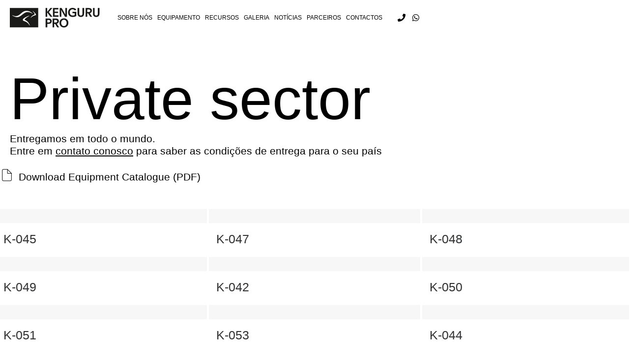

--- FILE ---
content_type: text/html; charset=UTF-8
request_url: https://kengurupro.pt/workout-equipment/private-sector/
body_size: 27039
content:
<!DOCTYPE html>
<html lang="en-US">
<head>
<meta charset="UTF-8">
<meta name="viewport" content="width=device-width, initial-scale=1">
<link rel="profile" href="https://gmpg.org/xfn/11">

<meta name='robots' content='index, follow, max-image-preview:large, max-snippet:-1, max-video-preview:-1' />

	<!-- This site is optimized with the Yoast SEO plugin v16.6.1 - https://yoast.com/wordpress/plugins/seo/ -->
	<title>Private sector - Kenguru Pro | Workout Equipment</title>
	<meta name="description" content="Shop now! Kenguru Pro Catalogue of quality equipment for street workout, calisthenics, parkour, both outdoor and indoor. Custom projects, portable items." />
	<link rel="canonical" href="https://kengurupro.pt/workout-equipment/private-sector/" />
	<meta property="og:locale" content="en_US" />
	<meta property="og:type" content="article" />
	<meta property="og:title" content="Private sector - Kenguru Pro | Workout Equipment" />
	<meta property="og:description" content="Shop now! Kenguru Pro Catalogue of quality equipment for street workout, calisthenics, parkour, both outdoor and indoor. Custom projects, portable items." />
	<meta property="og:url" content="http://kengurupro.pt/workout-equipment/private-sector/" />
	<meta property="og:site_name" content="Kenguru Pro - Street Workout / Calisthenics Equipment" />
	<meta property="article:modified_time" content="2023-10-19T07:55:28+00:00" />
	<meta property="og:image" content="https://pt.kengurupro.eu/wp-content/uploads/2021/10/K-045_Nerzh-440x440.jpg" />
	<meta name="twitter:card" content="summary_large_image" />
	<meta name="twitter:label1" content="Est. reading time" />
	<meta name="twitter:data1" content="3 minutes" />
	<script type="application/ld+json" class="yoast-schema-graph">{"@context":"https://schema.org","@graph":[{"@type":"Organization","@id":"http://kengurupro.pt/#organization","name":"Kenguru Pro - Europe","url":"http://kengurupro.pt/","sameAs":[],"logo":{"@type":"ImageObject","@id":"http://kengurupro.pt/#logo","inLanguage":"en-US","url":"https://kengurupro.eu/wp-content/uploads/2020/11/kengurupro-logo-header.svg","contentUrl":"https://kengurupro.eu/wp-content/uploads/2020/11/kengurupro-logo-header.svg","width":183,"height":40,"caption":"Kenguru Pro - Europe"},"image":{"@id":"http://kengurupro.pt/#logo"}},{"@type":"WebSite","@id":"http://kengurupro.pt/#website","url":"http://kengurupro.pt/","name":"Kenguru Pro - Street Workout / Calisthenics Equipment","description":"","publisher":{"@id":"http://kengurupro.pt/#organization"},"potentialAction":[{"@type":"SearchAction","target":{"@type":"EntryPoint","urlTemplate":"http://kengurupro.pt/?s={search_term_string}"},"query-input":"required name=search_term_string"}],"inLanguage":"en-US"},{"@type":"ImageObject","@id":"http://kengurupro.pt/workout-equipment/private-sector/#primaryimage","inLanguage":"en-US","url":"https://pt.kengurupro.eu/wp-content/uploads/2021/10/K-045_Nerzh-440x440.jpg","contentUrl":"https://pt.kengurupro.eu/wp-content/uploads/2021/10/K-045_Nerzh-440x440.jpg"},{"@type":"WebPage","@id":"http://kengurupro.pt/workout-equipment/private-sector/#webpage","url":"http://kengurupro.pt/workout-equipment/private-sector/","name":"Private sector - Kenguru Pro | Workout Equipment","isPartOf":{"@id":"http://kengurupro.pt/#website"},"primaryImageOfPage":{"@id":"http://kengurupro.pt/workout-equipment/private-sector/#primaryimage"},"datePublished":"2021-01-05T08:20:18+00:00","dateModified":"2023-10-19T07:55:28+00:00","description":"Shop now! Kenguru Pro Catalogue of quality equipment for street workout, calisthenics, parkour, both outdoor and indoor. Custom projects, portable items.","breadcrumb":{"@id":"http://kengurupro.pt/workout-equipment/private-sector/#breadcrumb"},"inLanguage":"en-US","potentialAction":[{"@type":"ReadAction","target":["http://kengurupro.pt/workout-equipment/private-sector/"]}]},{"@type":"BreadcrumbList","@id":"http://kengurupro.pt/workout-equipment/private-sector/#breadcrumb","itemListElement":[{"@type":"ListItem","position":1,"name":"Home","item":"http://kengurupro.pt/"},{"@type":"ListItem","position":2,"name":"Equipamento","item":"http://kengurupro.pt/workout-equipment/"},{"@type":"ListItem","position":3,"name":"Private sector"}]}]}</script>
	<!-- / Yoast SEO plugin. -->


<link rel='dns-prefetch' href='//use.fontawesome.com' />
<link rel='dns-prefetch' href='//s.w.org' />
<link rel="alternate" type="application/rss+xml" title="Kenguru Pro - Street Workout / Calisthenics Equipment &raquo; Feed" href="https://kengurupro.pt/feed/" />
<link rel="alternate" type="application/rss+xml" title="Kenguru Pro - Street Workout / Calisthenics Equipment &raquo; Comments Feed" href="https://kengurupro.pt/comments/feed/" />
<script>
window._wpemojiSettings = {"baseUrl":"https:\/\/s.w.org\/images\/core\/emoji\/14.0.0\/72x72\/","ext":".png","svgUrl":"https:\/\/s.w.org\/images\/core\/emoji\/14.0.0\/svg\/","svgExt":".svg","source":{"concatemoji":"http:\/\/kengurupro.pt\/wp-includes\/js\/wp-emoji-release.min.js?ver=1d00cb4c7a23fe57e2d441b88090b7c7"}};
/*! This file is auto-generated */
!function(e,a,t){var n,r,o,i=a.createElement("canvas"),p=i.getContext&&i.getContext("2d");function s(e,t){var a=String.fromCharCode,e=(p.clearRect(0,0,i.width,i.height),p.fillText(a.apply(this,e),0,0),i.toDataURL());return p.clearRect(0,0,i.width,i.height),p.fillText(a.apply(this,t),0,0),e===i.toDataURL()}function c(e){var t=a.createElement("script");t.src=e,t.defer=t.type="text/javascript",a.getElementsByTagName("head")[0].appendChild(t)}for(o=Array("flag","emoji"),t.supports={everything:!0,everythingExceptFlag:!0},r=0;r<o.length;r++)t.supports[o[r]]=function(e){if(!p||!p.fillText)return!1;switch(p.textBaseline="top",p.font="600 32px Arial",e){case"flag":return s([127987,65039,8205,9895,65039],[127987,65039,8203,9895,65039])?!1:!s([55356,56826,55356,56819],[55356,56826,8203,55356,56819])&&!s([55356,57332,56128,56423,56128,56418,56128,56421,56128,56430,56128,56423,56128,56447],[55356,57332,8203,56128,56423,8203,56128,56418,8203,56128,56421,8203,56128,56430,8203,56128,56423,8203,56128,56447]);case"emoji":return!s([129777,127995,8205,129778,127999],[129777,127995,8203,129778,127999])}return!1}(o[r]),t.supports.everything=t.supports.everything&&t.supports[o[r]],"flag"!==o[r]&&(t.supports.everythingExceptFlag=t.supports.everythingExceptFlag&&t.supports[o[r]]);t.supports.everythingExceptFlag=t.supports.everythingExceptFlag&&!t.supports.flag,t.DOMReady=!1,t.readyCallback=function(){t.DOMReady=!0},t.supports.everything||(n=function(){t.readyCallback()},a.addEventListener?(a.addEventListener("DOMContentLoaded",n,!1),e.addEventListener("load",n,!1)):(e.attachEvent("onload",n),a.attachEvent("onreadystatechange",function(){"complete"===a.readyState&&t.readyCallback()})),(e=t.source||{}).concatemoji?c(e.concatemoji):e.wpemoji&&e.twemoji&&(c(e.twemoji),c(e.wpemoji)))}(window,document,window._wpemojiSettings);
</script>
<style>
img.wp-smiley,
img.emoji {
	display: inline !important;
	border: none !important;
	box-shadow: none !important;
	height: 1em !important;
	width: 1em !important;
	margin: 0 0.07em !important;
	vertical-align: -0.1em !important;
	background: none !important;
	padding: 0 !important;
}
</style>
	<link rel='stylesheet' id='astra-theme-css-css' href="https://kengurupro.pt/wp-content/themes/astra/assets/css/minified/style.min.css?ver=2.5.5" media='all' />
<style id='astra-theme-css-inline-css'>
html{font-size:100%;}a,.page-title{color:#000000;}a:hover,a:focus{color:#000000;}body,button,input,select,textarea,.ast-button,.ast-custom-button{font-family:ApaxCY-Light,Helvetica,Arial,sans-serif;font-weight:400;font-size:16px;font-size:1rem;}blockquote{color:#000000;}h1,.entry-content h1,h2,.entry-content h2,h3,.entry-content h3,h4,.entry-content h4,h5,.entry-content h5,h6,.entry-content h6,.site-title,.site-title a{font-family:ApaxCY-Medium,Helvetica,Arial,sans-serif;font-weight:400;}.site-title{font-size:35px;font-size:2.1875rem;}.ast-archive-description .ast-archive-title{font-size:40px;font-size:2.5rem;}.site-header .site-description{font-size:15px;font-size:0.9375rem;}.entry-title{font-size:40px;font-size:2.5rem;}.comment-reply-title{font-size:26px;font-size:1.625rem;}.ast-comment-list #cancel-comment-reply-link{font-size:16px;font-size:1rem;}h1,.entry-content h1{font-size:56px;font-size:3.5rem;font-family:ApaxCY-Medium,Helvetica,Arial,sans-serif;}h2,.entry-content h2{font-size:30px;font-size:1.875rem;font-family:ApaxCY-Medium,Helvetica,Arial,sans-serif;}h3,.entry-content h3{font-size:25px;font-size:1.5625rem;font-family:ApaxCY-Medium,Helvetica,Arial,sans-serif;}h4,.entry-content h4{font-size:20px;font-size:1.25rem;}h5,.entry-content h5{font-size:18px;font-size:1.125rem;}h6,.entry-content h6{font-size:15px;font-size:0.9375rem;}.ast-single-post .entry-title,.page-title{font-size:30px;font-size:1.875rem;}#secondary,#secondary button,#secondary input,#secondary select,#secondary textarea{font-size:16px;font-size:1rem;}::selection{background-color:#000000;color:#ffffff;}body,h1,.entry-title a,.entry-content h1,h2,.entry-content h2,h3,.entry-content h3,h4,.entry-content h4,h5,.entry-content h5,h6,.entry-content h6,.wc-block-grid__product-title{color:#000000;}.tagcloud a:hover,.tagcloud a:focus,.tagcloud a.current-item{color:#ffffff;border-color:#000000;background-color:#000000;}.main-header-menu .menu-link,.ast-header-custom-item a{color:#000000;}.main-header-menu .menu-item:hover > .menu-link,.main-header-menu .menu-item:hover > .ast-menu-toggle,.main-header-menu .ast-masthead-custom-menu-items a:hover,.main-header-menu .menu-item.focus > .menu-link,.main-header-menu .menu-item.focus > .ast-menu-toggle,.main-header-menu .current-menu-item > .menu-link,.main-header-menu .current-menu-ancestor > .menu-link,.main-header-menu .current-menu-item > .ast-menu-toggle,.main-header-menu .current-menu-ancestor > .ast-menu-toggle{color:#000000;}input:focus,input[type="text"]:focus,input[type="email"]:focus,input[type="url"]:focus,input[type="password"]:focus,input[type="reset"]:focus,input[type="search"]:focus,textarea:focus{border-color:#000000;}input[type="radio"]:checked,input[type=reset],input[type="checkbox"]:checked,input[type="checkbox"]:hover:checked,input[type="checkbox"]:focus:checked,input[type=range]::-webkit-slider-thumb{border-color:#000000;background-color:#000000;box-shadow:none;}.site-footer a:hover + .post-count,.site-footer a:focus + .post-count{background:#000000;border-color:#000000;}.ast-small-footer{color:#ffffff;}.ast-small-footer > .ast-footer-overlay{background-color:#000000;}.ast-small-footer a{color:#ffffff;}.footer-adv .footer-adv-overlay{border-top-style:solid;}.footer-adv .widget-title,.footer-adv .widget-title a{color:#ffffff;}.footer-adv{color:#ffffff;}.footer-adv a{color:#ffffff;}.footer-adv .tagcloud a:hover,.footer-adv .tagcloud a.current-item{border-color:#ffffff;background-color:#ffffff;}.footer-adv .calendar_wrap #today,.footer-adv a:hover + .post-count{background-color:#ffffff;}.footer-adv-overlay{background-color:#000000;}.ast-comment-meta{line-height:1.666666667;font-size:13px;font-size:0.8125rem;}.single .nav-links .nav-previous,.single .nav-links .nav-next,.single .ast-author-details .author-title,.ast-comment-meta{color:#000000;}.entry-meta,.entry-meta *{line-height:1.45;color:#000000;}.entry-meta a:hover,.entry-meta a:hover *,.entry-meta a:focus,.entry-meta a:focus *{color:#000000;}.ast-404-layout-1 .ast-404-text{font-size:200px;font-size:12.5rem;}.widget-title{font-size:22px;font-size:1.375rem;color:#000000;}#cat option,.secondary .calendar_wrap thead a,.secondary .calendar_wrap thead a:visited{color:#000000;}.secondary .calendar_wrap #today,.ast-progress-val span{background:#000000;}.secondary a:hover + .post-count,.secondary a:focus + .post-count{background:#000000;border-color:#000000;}.calendar_wrap #today > a{color:#ffffff;}.ast-pagination a,.page-links .page-link,.single .post-navigation a{color:#000000;}.ast-pagination a:hover,.ast-pagination a:focus,.ast-pagination > span:hover:not(.dots),.ast-pagination > span.current,.page-links > .page-link,.page-links .page-link:hover,.post-navigation a:hover{color:#000000;}.ast-header-break-point .ast-mobile-menu-buttons-minimal.menu-toggle{background:transparent;color:#000000;}.ast-header-break-point .ast-mobile-menu-buttons-outline.menu-toggle{background:transparent;border:1px solid #000000;color:#000000;}.ast-header-break-point .ast-mobile-menu-buttons-fill.menu-toggle{background:#000000;color:#ffffff;}@media (min-width:1200px){.ast-separate-container.ast-right-sidebar .entry-content .wp-block-image.alignfull,.ast-separate-container.ast-left-sidebar .entry-content .wp-block-image.alignfull,.ast-separate-container.ast-right-sidebar .entry-content .wp-block-cover.alignfull,.ast-separate-container.ast-left-sidebar .entry-content .wp-block-cover.alignfull{margin-left:-6.67em;margin-right:-6.67em;max-width:unset;width:unset;}.ast-separate-container.ast-right-sidebar .entry-content .wp-block-image.alignwide,.ast-separate-container.ast-left-sidebar .entry-content .wp-block-image.alignwide,.ast-separate-container.ast-right-sidebar .entry-content .wp-block-cover.alignwide,.ast-separate-container.ast-left-sidebar .entry-content .wp-block-cover.alignwide{margin-left:-20px;margin-right:-20px;max-width:unset;width:unset;}.wp-block-group .has-background{padding:20px;}}@media (min-width:1200px){.ast-separate-container.ast-right-sidebar .entry-content .wp-block-group.alignwide,.ast-separate-container.ast-left-sidebar .entry-content .wp-block-group.alignwide,.ast-separate-container.ast-right-sidebar .entry-content .wp-block-cover.alignwide,.ast-separate-container.ast-left-sidebar .entry-content .wp-block-cover.alignwide,.ast-no-sidebar.ast-separate-container .entry-content .wp-block-group.alignwide,.ast-no-sidebar.ast-separate-container .entry-content .wp-block-cover.alignwide{margin-left:-20px;margin-right:-20px;padding-left:20px;padding-right:20px;}.ast-separate-container.ast-right-sidebar .entry-content .wp-block-group.alignfull,.ast-separate-container.ast-left-sidebar .entry-content .wp-block-group.alignfull,.ast-no-sidebar.ast-separate-container .entry-content .wp-block-group.alignfull,.ast-separate-container.ast-right-sidebar .entry-content .wp-block-cover.alignfull,.ast-separate-container.ast-left-sidebar .entry-content .wp-block-cover.alignfull,.ast-no-sidebar.ast-separate-container .entry-content .wp-block-cover.alignfull{margin-left:-6.67em;margin-right:-6.67em;padding-left:6.67em;padding-right:6.67em;}.ast-plain-container.ast-right-sidebar .entry-content .wp-block-group.alignwide,.ast-plain-container.ast-left-sidebar .entry-content .wp-block-group.alignwide,.ast-plain-container.ast-right-sidebar .entry-content .wp-block-group.alignfull,.ast-plain-container.ast-left-sidebar .entry-content .wp-block-group.alignfull{padding-left:20px;padding-right:20px;}.ast-plain-container.ast-no-sidebar .entry-content .alignwide .wp-block-group__inner-container,.ast-plain-container.ast-no-sidebar .entry-content .alignfull .wp-block-group__inner-container,.ast-plain-container.ast-no-sidebar .entry-content .alignwide .wp-block-cover__inner-container,.ast-plain-container.ast-no-sidebar .entry-content .alignfull .wp-block-cover__inner-container{max-width:1400px;margin-left:auto;margin-right:auto;padding-left:20px;padding-right:20px;}.ast-page-builder-template.ast-no-sidebar .entry-content .wp-block-group.alignwide,.ast-page-builder-template.ast-no-sidebar .entry-content .wp-block-group.alignfull{margin-left:0;margin-right:0;}.wp-block-cover-image.alignwide .wp-block-cover__inner-container,.wp-block-cover.alignwide .wp-block-cover__inner-container,.wp-block-cover-image.alignfull .wp-block-cover__inner-container,.wp-block-cover.alignfull .wp-block-cover__inner-container{width:100%;}.ast-page-builder-template.ast-no-sidebar .entry-content .wp-block-cover.alignwide,.ast-page-builder-template.ast-left-sidebar .entry-content .wp-block-cover.alignwide,.ast-page-builder-template.ast-right-sidebar .entry-content .wp-block-cover.alignwide,.ast-page-builder-template.ast-no-sidebar .entry-content .wp-block-cover.alignfull,.ast-page-builder-template.ast-left-sidebar .entry-content .wp-block-cover.alignfull,.ast-page-builder-template.ast-right-sidebar .entry-content .wp-block-cover.alignful{padding-right:0;padding-left:0;}}@media (max-width:921px){#secondary.secondary{padding-top:0;}.ast-separate-container .ast-article-post,.ast-separate-container .ast-article-single{padding:1.5em 2.14em;}.ast-separate-container #primary,.ast-separate-container #secondary{padding:1.5em 0;}.ast-separate-container.ast-right-sidebar #secondary{padding-left:1em;padding-right:1em;}.ast-separate-container.ast-two-container #secondary{padding-left:0;padding-right:0;}.ast-page-builder-template .entry-header #secondary{margin-top:1.5em;}.ast-page-builder-template #secondary{margin-top:1.5em;}#primary,#secondary{padding:1.5em 0;margin:0;}.ast-left-sidebar #content > .ast-container{display:flex;flex-direction:column-reverse;width:100%;}.ast-author-box img.avatar{margin:20px 0 0 0;}.ast-pagination{padding-top:1.5em;text-align:center;}.ast-pagination .next.page-numbers{display:inherit;float:none;}}@media (max-width:921px){.ast-page-builder-template.ast-left-sidebar #secondary{padding-right:20px;}.ast-page-builder-template.ast-right-sidebar #secondary{padding-left:20px;}.ast-right-sidebar #primary{padding-right:0;}.ast-right-sidebar #secondary{padding-left:0;}.ast-left-sidebar #primary{padding-left:0;}.ast-left-sidebar #secondary{padding-right:0;}.ast-pagination .prev.page-numbers{padding-left:.5em;}.ast-pagination .next.page-numbers{padding-right:.5em;}}@media (min-width:922px){.ast-separate-container.ast-right-sidebar #primary,.ast-separate-container.ast-left-sidebar #primary{border:0;}.ast-separate-container.ast-right-sidebar #secondary,.ast-separate-container.ast-left-sidebar #secondary{border:0;margin-left:auto;margin-right:auto;}.ast-separate-container.ast-two-container #secondary .widget:last-child{margin-bottom:0;}.ast-separate-container .ast-comment-list li .comment-respond{padding-left:2.66666em;padding-right:2.66666em;}.ast-author-box{-js-display:flex;display:flex;}.ast-author-bio{flex:1;}.error404.ast-separate-container #primary,.search-no-results.ast-separate-container #primary{margin-bottom:4em;}}@media (min-width:922px){.ast-right-sidebar #primary{border-right:1px solid #eee;}.ast-right-sidebar #secondary{border-left:1px solid #eee;margin-left:-1px;}.ast-left-sidebar #primary{border-left:1px solid #eee;}.ast-left-sidebar #secondary{border-right:1px solid #eee;margin-right:-1px;}.ast-separate-container.ast-two-container.ast-right-sidebar #secondary{padding-left:30px;padding-right:0;}.ast-separate-container.ast-two-container.ast-left-sidebar #secondary{padding-right:30px;padding-left:0;}}.elementor-button-wrapper .elementor-button{border-style:solid;border-top-width:0;border-right-width:0;border-left-width:0;border-bottom-width:0;}body .elementor-button.elementor-size-sm,body .elementor-button.elementor-size-xs,body .elementor-button.elementor-size-md,body .elementor-button.elementor-size-lg,body .elementor-button.elementor-size-xl,body .elementor-button{border-radius:2px;padding-top:20px;padding-right:56px;padding-bottom:20px;padding-left:56px;}.elementor-button-wrapper .elementor-button{border-color:#000000;background-color:#000000;}.elementor-button-wrapper .elementor-button:hover,.elementor-button-wrapper .elementor-button:focus{color:#ffffff;background-color:#000000;border-color:#000000;}.wp-block-button .wp-block-button__link,.elementor-button-wrapper .elementor-button,.elementor-button-wrapper .elementor-button:visited{color:#ffffff;}.elementor-button-wrapper .elementor-button{font-family:inherit;font-weight:inherit;line-height:inherit;}body .elementor-button.elementor-size-sm,body .elementor-button.elementor-size-xs,body .elementor-button.elementor-size-md,body .elementor-button.elementor-size-lg,body .elementor-button.elementor-size-xl,body .elementor-button{font-size:15px;font-size:0.9375rem;}.wp-block-button .wp-block-button__link{border-style:solid;border-top-width:0;border-right-width:0;border-left-width:0;border-bottom-width:0;border-color:#000000;background-color:#000000;color:#ffffff;font-family:inherit;font-weight:inherit;line-height:inherit;font-size:15px;font-size:0.9375rem;border-radius:2px;padding-top:20px;padding-right:56px;padding-bottom:20px;padding-left:56px;}.wp-block-button .wp-block-button__link:hover,.wp-block-button .wp-block-button__link:focus{color:#ffffff;background-color:#000000;border-color:#000000;}.menu-toggle,button,.ast-button,.ast-custom-button,.button,input#submit,input[type="button"],input[type="submit"],input[type="reset"]{border-style:solid;border-top-width:0;border-right-width:0;border-left-width:0;border-bottom-width:0;color:#ffffff;border-color:#000000;background-color:#000000;border-radius:2px;padding-top:20px;padding-right:56px;padding-bottom:20px;padding-left:56px;font-family:inherit;font-weight:inherit;font-size:15px;font-size:0.9375rem;line-height:inherit;}button:focus,.menu-toggle:hover,button:hover,.ast-button:hover,.button:hover,input[type=reset]:hover,input[type=reset]:focus,input#submit:hover,input#submit:focus,input[type="button"]:hover,input[type="button"]:focus,input[type="submit"]:hover,input[type="submit"]:focus{color:#ffffff;background-color:#000000;border-color:#000000;}@media (min-width:921px){.ast-container{max-width:100%;}}@media (min-width:544px){.ast-container{max-width:100%;}}@media (max-width:544px){.ast-separate-container .ast-article-post,.ast-separate-container .ast-article-single{padding:1.5em 1em;}.ast-separate-container #content .ast-container{padding-left:0.54em;padding-right:0.54em;}.ast-separate-container #secondary{padding-top:0;}.ast-separate-container.ast-two-container #secondary .widget{margin-bottom:1.5em;padding-left:1em;padding-right:1em;}.ast-separate-container .comments-count-wrapper{padding:1.5em 1em;}.ast-separate-container .ast-comment-list li.depth-1{padding:1.5em 1em;margin-bottom:1.5em;}.ast-separate-container .ast-comment-list .bypostauthor{padding:.5em;}.ast-separate-container .ast-archive-description{padding:1.5em 1em;}.ast-search-menu-icon.ast-dropdown-active .search-field{width:170px;}.ast-separate-container .comment-respond{padding:1.5em 1em;}}@media (max-width:544px){.ast-comment-list .children{margin-left:0.66666em;}.ast-separate-container .ast-comment-list .bypostauthor li{padding:0 0 0 .5em;}}@media (max-width:921px){.ast-mobile-header-stack .main-header-bar .ast-search-menu-icon{display:inline-block;}.ast-header-break-point.ast-header-custom-item-outside .ast-mobile-header-stack .main-header-bar .ast-search-icon{margin:0;}.ast-comment-avatar-wrap img{max-width:2.5em;}.comments-area{margin-top:1.5em;}.ast-separate-container .comments-count-wrapper{padding:2em 2.14em;}.ast-separate-container .ast-comment-list li.depth-1{padding:1.5em 2.14em;}.ast-separate-container .comment-respond{padding:2em 2.14em;}}@media (max-width:921px){.ast-header-break-point .main-header-bar .ast-search-menu-icon.slide-search .search-form{right:0;}.ast-header-break-point .ast-mobile-header-stack .main-header-bar .ast-search-menu-icon.slide-search .search-form{right:-1em;}.ast-comment-avatar-wrap{margin-right:0.5em;}}.footer-adv .tagcloud a:hover,.footer-adv .tagcloud a.current-item{color:#000000;}.footer-adv .calendar_wrap #today{color:#000000;}@media (min-width:545px){.ast-page-builder-template .comments-area,.single.ast-page-builder-template .entry-header,.single.ast-page-builder-template .post-navigation{max-width:1400px;margin-left:auto;margin-right:auto;}}body,.ast-separate-container{background-color:#ffffff;background-image:none;}@media (max-width:921px){.ast-archive-description .ast-archive-title{font-size:40px;}.entry-title{font-size:30px;}h1,.entry-content h1{font-size:30px;}h2,.entry-content h2{font-size:25px;}h3,.entry-content h3{font-size:20px;}.ast-single-post .entry-title,.page-title{font-size:30px;}}@media (max-width:544px){.ast-archive-description .ast-archive-title{font-size:40px;}.entry-title{font-size:30px;}h1,.entry-content h1{font-size:30px;}h2,.entry-content h2{font-size:25px;}h3,.entry-content h3{font-size:20px;}.ast-single-post .entry-title,.page-title{font-size:30px;}.ast-header-break-point .site-branding img,.ast-header-break-point #masthead .site-logo-img .custom-logo-link img{max-width:105px;}.astra-logo-svg{width:105px;}.ast-header-break-point .site-logo-img .custom-mobile-logo-link img{max-width:105px;}}@media (max-width:921px){html{font-size:91.2%;}}@media (max-width:544px){html{font-size:91.2%;}}@media (min-width:922px){.ast-container{max-width:1400px;}}@font-face {font-family: "Astra";src: url(http://kengurupro.pt/wp-content/themes/astra/assets/fonts/astra.woff) format("woff"),url(http://kengurupro.pt/wp-content/themes/astra/assets/fonts/astra.ttf) format("truetype"),url(http://kengurupro.pt/wp-content/themes/astra/assets/fonts/astra.svg#astra) format("svg");font-weight: normal;font-style: normal;font-display: fallback;}@media (max-width:921px) {.main-header-bar .main-header-bar-navigation{display:none;}}.ast-desktop .main-header-menu.submenu-with-border .sub-menu,.ast-desktop .main-header-menu.submenu-with-border .astra-full-megamenu-wrapper{border-color:#000000;}.ast-desktop .main-header-menu.submenu-with-border .sub-menu{border-top-width:2px;border-right-width:0px;border-left-width:0px;border-bottom-width:0px;border-style:solid;}.ast-desktop .main-header-menu.submenu-with-border .sub-menu .sub-menu{top:-2px;}.ast-desktop .main-header-menu.submenu-with-border .sub-menu .menu-link,.ast-desktop .main-header-menu.submenu-with-border .children .menu-link{border-bottom-width:0px;border-style:solid;border-color:#eaeaea;}@media (min-width:922px){.main-header-menu .sub-menu .menu-item.ast-left-align-sub-menu:hover > .sub-menu,.main-header-menu .sub-menu .menu-item.ast-left-align-sub-menu.focus > .sub-menu{margin-left:-0px;}}.ast-small-footer{border-top-style:solid;border-top-width:1px;border-top-color:#000000;}@media (max-width:920px){.ast-404-layout-1 .ast-404-text{font-size:100px;font-size:6.25rem;}}.ast-breadcrumbs .trail-browse,.ast-breadcrumbs .trail-items,.ast-breadcrumbs .trail-items li{display:inline-block;margin:0;padding:0;border:none;background:inherit;text-indent:0;}.ast-breadcrumbs .trail-browse{font-size:inherit;font-style:inherit;font-weight:inherit;color:inherit;}.ast-breadcrumbs .trail-items{list-style:none;}.trail-items li::after{padding:0 0.3em;content:"\00bb";}.trail-items li:last-of-type::after{display:none;}.trail-items li::after{content:"/";}.ast-breadcrumbs-wrapper,.ast-breadcrumbs-wrapper a{font-family:ApaxCY-Medium,Helvetica,Arial,sans-serif;font-weight:inherit;font-size:16px;font-size:1rem;}.ast-header-breadcrumb{padding-top:10px;padding-bottom:10px;}.ast-default-menu-enable.ast-main-header-nav-open.ast-header-break-point .main-header-bar.ast-header-breadcrumb,.ast-main-header-nav-open .main-header-bar.ast-header-breadcrumb{padding-top:1em;padding-bottom:1em;}.ast-header-break-point .main-header-bar.ast-header-breadcrumb{border-bottom-width:1px;border-bottom-color:#eaeaea;border-bottom-style:solid;}.ast-breadcrumbs-wrapper{line-height:1.4;}.ast-breadcrumbs-wrapper .rank-math-breadcrumb p{margin-bottom:0px;}.ast-breadcrumbs-wrapper{display:block;width:100%;}h1,.entry-content h1,h2,.entry-content h2,h3,.entry-content h3,h4,.entry-content h4,h5,.entry-content h5,h6,.entry-content h6{color:#000000;}.elementor-widget-heading .elementor-heading-title{margin:0;}.ast-header-break-point .main-header-bar{border-bottom-width:inherit;}@media (min-width:922px){.main-header-bar{border-bottom-width:inherit;}}.ast-safari-browser-less-than-11 .main-header-menu .menu-item,.ast-safari-browser-less-than-11 .main-header-bar .ast-masthead-custom-menu-items{display:block;}.main-header-menu .menu-item,.main-header-bar .ast-masthead-custom-menu-items{-js-display:flex;display:flex;-webkit-box-pack:center;-webkit-justify-content:center;-moz-box-pack:center;-ms-flex-pack:center;justify-content:center;-webkit-box-orient:vertical;-webkit-box-direction:normal;-webkit-flex-direction:column;-moz-box-orient:vertical;-moz-box-direction:normal;-ms-flex-direction:column;flex-direction:column;}.main-header-menu > .menu-item > .menu-link{height:100%;-webkit-box-align:center;-webkit-align-items:center;-moz-box-align:center;-ms-flex-align:center;align-items:center;-js-display:flex;display:flex;}.ast-primary-menu-disabled .main-header-bar .ast-masthead-custom-menu-items{flex:unset;}.ast-desktop .astra-menu-animation-slide-up>.menu-item>.astra-full-megamenu-wrapper,.ast-desktop .astra-menu-animation-slide-up>.menu-item>.sub-menu,.ast-desktop .astra-menu-animation-slide-up>.menu-item>.sub-menu .sub-menu{opacity:0;visibility:hidden;transform:translateY(.5em);transition:visibility .2s ease,transform .2s ease}.ast-desktop .astra-menu-animation-slide-up>.menu-item .menu-item.focus>.sub-menu,.ast-desktop .astra-menu-animation-slide-up>.menu-item .menu-item:hover>.sub-menu,.ast-desktop .astra-menu-animation-slide-up>.menu-item.focus>.astra-full-megamenu-wrapper,.ast-desktop .astra-menu-animation-slide-up>.menu-item.focus>.sub-menu,.ast-desktop .astra-menu-animation-slide-up>.menu-item:hover>.astra-full-megamenu-wrapper,.ast-desktop .astra-menu-animation-slide-up>.menu-item:hover>.sub-menu{opacity:1;visibility:visible;transform:translateY(0);transition:opacity .2s ease,visibility .2s ease,transform .2s ease}.ast-desktop .astra-menu-animation-slide-up>.full-width-mega.menu-item.focus>.astra-full-megamenu-wrapper,.ast-desktop .astra-menu-animation-slide-up>.full-width-mega.menu-item:hover>.astra-full-megamenu-wrapper{-js-display:flex;display:flex}.ast-desktop .astra-menu-animation-slide-down>.menu-item>.astra-full-megamenu-wrapper,.ast-desktop .astra-menu-animation-slide-down>.menu-item>.sub-menu,.ast-desktop .astra-menu-animation-slide-down>.menu-item>.sub-menu .sub-menu{opacity:0;visibility:hidden;transform:translateY(-.5em);transition:visibility .2s ease,transform .2s ease}.ast-desktop .astra-menu-animation-slide-down>.menu-item .menu-item.focus>.sub-menu,.ast-desktop .astra-menu-animation-slide-down>.menu-item .menu-item:hover>.sub-menu,.ast-desktop .astra-menu-animation-slide-down>.menu-item.focus>.astra-full-megamenu-wrapper,.ast-desktop .astra-menu-animation-slide-down>.menu-item.focus>.sub-menu,.ast-desktop .astra-menu-animation-slide-down>.menu-item:hover>.astra-full-megamenu-wrapper,.ast-desktop .astra-menu-animation-slide-down>.menu-item:hover>.sub-menu{opacity:1;visibility:visible;transform:translateY(0);transition:opacity .2s ease,visibility .2s ease,transform .2s ease}.ast-desktop .astra-menu-animation-slide-down>.full-width-mega.menu-item.focus>.astra-full-megamenu-wrapper,.ast-desktop .astra-menu-animation-slide-down>.full-width-mega.menu-item:hover>.astra-full-megamenu-wrapper{-js-display:flex;display:flex}.ast-desktop .astra-menu-animation-fade>.menu-item>.astra-full-megamenu-wrapper,.ast-desktop .astra-menu-animation-fade>.menu-item>.sub-menu,.ast-desktop .astra-menu-animation-fade>.menu-item>.sub-menu .sub-menu{opacity:0;visibility:hidden;transition:opacity ease-in-out .3s}.ast-desktop .astra-menu-animation-fade>.menu-item .menu-item.focus>.sub-menu,.ast-desktop .astra-menu-animation-fade>.menu-item .menu-item:hover>.sub-menu,.ast-desktop .astra-menu-animation-fade>.menu-item.focus>.astra-full-megamenu-wrapper,.ast-desktop .astra-menu-animation-fade>.menu-item.focus>.sub-menu,.ast-desktop .astra-menu-animation-fade>.menu-item:hover>.astra-full-megamenu-wrapper,.ast-desktop .astra-menu-animation-fade>.menu-item:hover>.sub-menu{opacity:1;visibility:visible;transition:opacity ease-in-out .3s}.ast-desktop .astra-menu-animation-fade>.full-width-mega.menu-item.focus>.astra-full-megamenu-wrapper,.ast-desktop .astra-menu-animation-fade>.full-width-mega.menu-item:hover>.astra-full-megamenu-wrapper{-js-display:flex;display:flex}
</style>
<link rel='stylesheet' id='wp-block-library-css' href="https://kengurupro.pt/wp-includes/css/dist/block-library/style.min.css?ver=1d00cb4c7a23fe57e2d441b88090b7c7" media='all' />
<link rel='stylesheet' id='simple-sitemap-css-css' href="https://kengurupro.pt/wp-content/plugins/simple-sitemap/lib/assets/css/simple-sitemap.css?ver=1d00cb4c7a23fe57e2d441b88090b7c7" media='all' />
<style id='global-styles-inline-css'>
body{--wp--preset--color--black: #000000;--wp--preset--color--cyan-bluish-gray: #abb8c3;--wp--preset--color--white: #ffffff;--wp--preset--color--pale-pink: #f78da7;--wp--preset--color--vivid-red: #cf2e2e;--wp--preset--color--luminous-vivid-orange: #ff6900;--wp--preset--color--luminous-vivid-amber: #fcb900;--wp--preset--color--light-green-cyan: #7bdcb5;--wp--preset--color--vivid-green-cyan: #00d084;--wp--preset--color--pale-cyan-blue: #8ed1fc;--wp--preset--color--vivid-cyan-blue: #0693e3;--wp--preset--color--vivid-purple: #9b51e0;--wp--preset--gradient--vivid-cyan-blue-to-vivid-purple: linear-gradient(135deg,rgba(6,147,227,1) 0%,rgb(155,81,224) 100%);--wp--preset--gradient--light-green-cyan-to-vivid-green-cyan: linear-gradient(135deg,rgb(122,220,180) 0%,rgb(0,208,130) 100%);--wp--preset--gradient--luminous-vivid-amber-to-luminous-vivid-orange: linear-gradient(135deg,rgba(252,185,0,1) 0%,rgba(255,105,0,1) 100%);--wp--preset--gradient--luminous-vivid-orange-to-vivid-red: linear-gradient(135deg,rgba(255,105,0,1) 0%,rgb(207,46,46) 100%);--wp--preset--gradient--very-light-gray-to-cyan-bluish-gray: linear-gradient(135deg,rgb(238,238,238) 0%,rgb(169,184,195) 100%);--wp--preset--gradient--cool-to-warm-spectrum: linear-gradient(135deg,rgb(74,234,220) 0%,rgb(151,120,209) 20%,rgb(207,42,186) 40%,rgb(238,44,130) 60%,rgb(251,105,98) 80%,rgb(254,248,76) 100%);--wp--preset--gradient--blush-light-purple: linear-gradient(135deg,rgb(255,206,236) 0%,rgb(152,150,240) 100%);--wp--preset--gradient--blush-bordeaux: linear-gradient(135deg,rgb(254,205,165) 0%,rgb(254,45,45) 50%,rgb(107,0,62) 100%);--wp--preset--gradient--luminous-dusk: linear-gradient(135deg,rgb(255,203,112) 0%,rgb(199,81,192) 50%,rgb(65,88,208) 100%);--wp--preset--gradient--pale-ocean: linear-gradient(135deg,rgb(255,245,203) 0%,rgb(182,227,212) 50%,rgb(51,167,181) 100%);--wp--preset--gradient--electric-grass: linear-gradient(135deg,rgb(202,248,128) 0%,rgb(113,206,126) 100%);--wp--preset--gradient--midnight: linear-gradient(135deg,rgb(2,3,129) 0%,rgb(40,116,252) 100%);--wp--preset--duotone--dark-grayscale: url('#wp-duotone-dark-grayscale');--wp--preset--duotone--grayscale: url('#wp-duotone-grayscale');--wp--preset--duotone--purple-yellow: url('#wp-duotone-purple-yellow');--wp--preset--duotone--blue-red: url('#wp-duotone-blue-red');--wp--preset--duotone--midnight: url('#wp-duotone-midnight');--wp--preset--duotone--magenta-yellow: url('#wp-duotone-magenta-yellow');--wp--preset--duotone--purple-green: url('#wp-duotone-purple-green');--wp--preset--duotone--blue-orange: url('#wp-duotone-blue-orange');--wp--preset--font-size--small: 13px;--wp--preset--font-size--medium: 20px;--wp--preset--font-size--large: 36px;--wp--preset--font-size--x-large: 42px;}.has-black-color{color: var(--wp--preset--color--black) !important;}.has-cyan-bluish-gray-color{color: var(--wp--preset--color--cyan-bluish-gray) !important;}.has-white-color{color: var(--wp--preset--color--white) !important;}.has-pale-pink-color{color: var(--wp--preset--color--pale-pink) !important;}.has-vivid-red-color{color: var(--wp--preset--color--vivid-red) !important;}.has-luminous-vivid-orange-color{color: var(--wp--preset--color--luminous-vivid-orange) !important;}.has-luminous-vivid-amber-color{color: var(--wp--preset--color--luminous-vivid-amber) !important;}.has-light-green-cyan-color{color: var(--wp--preset--color--light-green-cyan) !important;}.has-vivid-green-cyan-color{color: var(--wp--preset--color--vivid-green-cyan) !important;}.has-pale-cyan-blue-color{color: var(--wp--preset--color--pale-cyan-blue) !important;}.has-vivid-cyan-blue-color{color: var(--wp--preset--color--vivid-cyan-blue) !important;}.has-vivid-purple-color{color: var(--wp--preset--color--vivid-purple) !important;}.has-black-background-color{background-color: var(--wp--preset--color--black) !important;}.has-cyan-bluish-gray-background-color{background-color: var(--wp--preset--color--cyan-bluish-gray) !important;}.has-white-background-color{background-color: var(--wp--preset--color--white) !important;}.has-pale-pink-background-color{background-color: var(--wp--preset--color--pale-pink) !important;}.has-vivid-red-background-color{background-color: var(--wp--preset--color--vivid-red) !important;}.has-luminous-vivid-orange-background-color{background-color: var(--wp--preset--color--luminous-vivid-orange) !important;}.has-luminous-vivid-amber-background-color{background-color: var(--wp--preset--color--luminous-vivid-amber) !important;}.has-light-green-cyan-background-color{background-color: var(--wp--preset--color--light-green-cyan) !important;}.has-vivid-green-cyan-background-color{background-color: var(--wp--preset--color--vivid-green-cyan) !important;}.has-pale-cyan-blue-background-color{background-color: var(--wp--preset--color--pale-cyan-blue) !important;}.has-vivid-cyan-blue-background-color{background-color: var(--wp--preset--color--vivid-cyan-blue) !important;}.has-vivid-purple-background-color{background-color: var(--wp--preset--color--vivid-purple) !important;}.has-black-border-color{border-color: var(--wp--preset--color--black) !important;}.has-cyan-bluish-gray-border-color{border-color: var(--wp--preset--color--cyan-bluish-gray) !important;}.has-white-border-color{border-color: var(--wp--preset--color--white) !important;}.has-pale-pink-border-color{border-color: var(--wp--preset--color--pale-pink) !important;}.has-vivid-red-border-color{border-color: var(--wp--preset--color--vivid-red) !important;}.has-luminous-vivid-orange-border-color{border-color: var(--wp--preset--color--luminous-vivid-orange) !important;}.has-luminous-vivid-amber-border-color{border-color: var(--wp--preset--color--luminous-vivid-amber) !important;}.has-light-green-cyan-border-color{border-color: var(--wp--preset--color--light-green-cyan) !important;}.has-vivid-green-cyan-border-color{border-color: var(--wp--preset--color--vivid-green-cyan) !important;}.has-pale-cyan-blue-border-color{border-color: var(--wp--preset--color--pale-cyan-blue) !important;}.has-vivid-cyan-blue-border-color{border-color: var(--wp--preset--color--vivid-cyan-blue) !important;}.has-vivid-purple-border-color{border-color: var(--wp--preset--color--vivid-purple) !important;}.has-vivid-cyan-blue-to-vivid-purple-gradient-background{background: var(--wp--preset--gradient--vivid-cyan-blue-to-vivid-purple) !important;}.has-light-green-cyan-to-vivid-green-cyan-gradient-background{background: var(--wp--preset--gradient--light-green-cyan-to-vivid-green-cyan) !important;}.has-luminous-vivid-amber-to-luminous-vivid-orange-gradient-background{background: var(--wp--preset--gradient--luminous-vivid-amber-to-luminous-vivid-orange) !important;}.has-luminous-vivid-orange-to-vivid-red-gradient-background{background: var(--wp--preset--gradient--luminous-vivid-orange-to-vivid-red) !important;}.has-very-light-gray-to-cyan-bluish-gray-gradient-background{background: var(--wp--preset--gradient--very-light-gray-to-cyan-bluish-gray) !important;}.has-cool-to-warm-spectrum-gradient-background{background: var(--wp--preset--gradient--cool-to-warm-spectrum) !important;}.has-blush-light-purple-gradient-background{background: var(--wp--preset--gradient--blush-light-purple) !important;}.has-blush-bordeaux-gradient-background{background: var(--wp--preset--gradient--blush-bordeaux) !important;}.has-luminous-dusk-gradient-background{background: var(--wp--preset--gradient--luminous-dusk) !important;}.has-pale-ocean-gradient-background{background: var(--wp--preset--gradient--pale-ocean) !important;}.has-electric-grass-gradient-background{background: var(--wp--preset--gradient--electric-grass) !important;}.has-midnight-gradient-background{background: var(--wp--preset--gradient--midnight) !important;}.has-small-font-size{font-size: var(--wp--preset--font-size--small) !important;}.has-medium-font-size{font-size: var(--wp--preset--font-size--medium) !important;}.has-large-font-size{font-size: var(--wp--preset--font-size--large) !important;}.has-x-large-font-size{font-size: var(--wp--preset--font-size--x-large) !important;}
</style>
<link rel='stylesheet' id='contact-form-7-css' href="https://kengurupro.pt/wp-content/plugins/contact-form-7/includes/css/styles.css?ver=5.5.1" media='all' />
<link rel='stylesheet' id='astra-contact-form-7-css' href="https://kengurupro.pt/wp-content/themes/astra/assets/css/minified/compatibility/contact-form-7.min.css?ver=2.5.5" media='all' />
<link rel='stylesheet' id='nbcpf-intlTelInput-style-css' href="https://kengurupro.pt/wp-content/plugins/country-phone-field-contact-form-7/assets/css/intlTelInput.min.css?ver=1d00cb4c7a23fe57e2d441b88090b7c7" media='all' />
<link rel='stylesheet' id='nbcpf-countryFlag-style-css' href="https://kengurupro.pt/wp-content/plugins/country-phone-field-contact-form-7/assets/css/countrySelect.min.css?ver=1d00cb4c7a23fe57e2d441b88090b7c7" media='all' />
<link rel='stylesheet' id='foobox-free-min-css' href="https://kengurupro.pt/wp-content/plugins/foobox-image-lightbox/free/css/foobox.free.min.css?ver=2.7.16" media='all' />
<link rel='stylesheet' id='slickcss-css' href="https://kengurupro.pt/wp-content/themes/astra/carousel-files/slick.css?ver=all" media='all' />
<link rel='stylesheet' id='slickcsstheme-css' href="https://kengurupro.pt/wp-content/themes/astra/carousel-files/slick-theme.css?ver=all" media='all' />
<link rel='stylesheet' id='astra-addon-css-css'  href='https://kengurupro.pt/wp-content/uploads/astra-addon/astra-addon-6565c5c9292303-53468285.css?ver=2.6.4' media='all' />
<style id='astra-addon-css-inline-css'>
#content:before{content:"921";position:absolute;overflow:hidden;opacity:0;visibility:hidden;}@media (max-width:921px){.single.ast-separate-container .ast-author-meta{padding:1.5em 2.14em;}.single .ast-author-meta .post-author-avatar{margin-bottom:1em;}.ast-separate-container .ast-grid-2 .ast-article-post,.ast-separate-container .ast-grid-3 .ast-article-post,.ast-separate-container .ast-grid-4 .ast-article-post{width:100%;}.blog-layout-1 .post-content,.blog-layout-1 .ast-blog-featured-section{float:none;}.ast-separate-container .ast-article-post.remove-featured-img-padding.has-post-thumbnail .blog-layout-1 .post-content .ast-blog-featured-section:first-child .square .posted-on{margin-top:0;}.ast-separate-container .ast-article-post.remove-featured-img-padding.has-post-thumbnail .blog-layout-1 .post-content .ast-blog-featured-section:first-child .circle .posted-on{margin-top:1em;}.ast-separate-container .ast-article-post.remove-featured-img-padding .blog-layout-1 .post-content .ast-blog-featured-section:first-child .post-thumb-img-content{margin-top:-1.5em;}.ast-separate-container .ast-article-post.remove-featured-img-padding .blog-layout-1 .post-thumb-img-content{margin-left:-2.14em;margin-right:-2.14em;}.ast-separate-container .ast-article-single.remove-featured-img-padding .single-layout-1 .entry-header .post-thumb-img-content:first-child{margin-top:-1.5em;}.ast-separate-container .ast-article-single.remove-featured-img-padding .single-layout-1 .post-thumb-img-content{margin-left:-2.14em;margin-right:-2.14em;}.ast-separate-container.ast-blog-grid-2 .ast-article-post.remove-featured-img-padding.has-post-thumbnail .blog-layout-1 .post-content .ast-blog-featured-section .square .posted-on,.ast-separate-container.ast-blog-grid-3 .ast-article-post.remove-featured-img-padding.has-post-thumbnail .blog-layout-1 .post-content .ast-blog-featured-section .square .posted-on,.ast-separate-container.ast-blog-grid-4 .ast-article-post.remove-featured-img-padding.has-post-thumbnail .blog-layout-1 .post-content .ast-blog-featured-section .square .posted-on{margin-left:-1.5em;margin-right:-1.5em;}.ast-separate-container.ast-blog-grid-2 .ast-article-post.remove-featured-img-padding.has-post-thumbnail .blog-layout-1 .post-content .ast-blog-featured-section .circle .posted-on,.ast-separate-container.ast-blog-grid-3 .ast-article-post.remove-featured-img-padding.has-post-thumbnail .blog-layout-1 .post-content .ast-blog-featured-section .circle .posted-on,.ast-separate-container.ast-blog-grid-4 .ast-article-post.remove-featured-img-padding.has-post-thumbnail .blog-layout-1 .post-content .ast-blog-featured-section .circle .posted-on{margin-left:-0.5em;margin-right:-0.5em;}.ast-separate-container.ast-blog-grid-2 .ast-article-post.remove-featured-img-padding.has-post-thumbnail .blog-layout-1 .post-content .ast-blog-featured-section:first-child .square .posted-on,.ast-separate-container.ast-blog-grid-3 .ast-article-post.remove-featured-img-padding.has-post-thumbnail .blog-layout-1 .post-content .ast-blog-featured-section:first-child .square .posted-on,.ast-separate-container.ast-blog-grid-4 .ast-article-post.remove-featured-img-padding.has-post-thumbnail .blog-layout-1 .post-content .ast-blog-featured-section:first-child .square .posted-on{margin-top:0;}.ast-separate-container.ast-blog-grid-2 .ast-article-post.remove-featured-img-padding.has-post-thumbnail .blog-layout-1 .post-content .ast-blog-featured-section:first-child .circle .posted-on,.ast-separate-container.ast-blog-grid-3 .ast-article-post.remove-featured-img-padding.has-post-thumbnail .blog-layout-1 .post-content .ast-blog-featured-section:first-child .circle .posted-on,.ast-separate-container.ast-blog-grid-4 .ast-article-post.remove-featured-img-padding.has-post-thumbnail .blog-layout-1 .post-content .ast-blog-featured-section:first-child .circle .posted-on{margin-top:1em;}.ast-separate-container.ast-blog-grid-2 .ast-article-post.remove-featured-img-padding .blog-layout-1 .post-content .ast-blog-featured-section:first-child .post-thumb-img-content,.ast-separate-container.ast-blog-grid-3 .ast-article-post.remove-featured-img-padding .blog-layout-1 .post-content .ast-blog-featured-section:first-child .post-thumb-img-content,.ast-separate-container.ast-blog-grid-4 .ast-article-post.remove-featured-img-padding .blog-layout-1 .post-content .ast-blog-featured-section:first-child .post-thumb-img-content{margin-top:-1.5em;}.ast-separate-container.ast-blog-grid-2 .ast-article-post.remove-featured-img-padding .blog-layout-1 .post-thumb-img-content,.ast-separate-container.ast-blog-grid-3 .ast-article-post.remove-featured-img-padding .blog-layout-1 .post-thumb-img-content,.ast-separate-container.ast-blog-grid-4 .ast-article-post.remove-featured-img-padding .blog-layout-1 .post-thumb-img-content{margin-left:-1.5em;margin-right:-1.5em;}.blog-layout-2{display:flex;flex-direction:column-reverse;}.ast-separate-container .blog-layout-3,.ast-separate-container .blog-layout-1{display:block;}.ast-plain-container .ast-grid-2 .ast-article-post,.ast-plain-container .ast-grid-3 .ast-article-post,.ast-plain-container .ast-grid-4 .ast-article-post,.ast-page-builder-template .ast-grid-2 .ast-article-post,.ast-page-builder-template .ast-grid-3 .ast-article-post,.ast-page-builder-template .ast-grid-4 .ast-article-post{width:100%;}}@media (max-width:921px){.ast-separate-container .ast-article-post.remove-featured-img-padding.has-post-thumbnail .blog-layout-1 .post-content .ast-blog-featured-section .square .posted-on{margin-top:0;margin-left:-2.14em;}.ast-separate-container .ast-article-post.remove-featured-img-padding.has-post-thumbnail .blog-layout-1 .post-content .ast-blog-featured-section .circle .posted-on{margin-top:0;margin-left:-1.14em;}}@media (min-width:922px){.single .ast-author-meta .ast-author-details{display:flex;}.ast-separate-container.ast-blog-grid-2 .ast-archive-description,.ast-separate-container.ast-blog-grid-3 .ast-archive-description,.ast-separate-container.ast-blog-grid-4 .ast-archive-description{margin-bottom:1.33333em;}.blog-layout-2.ast-no-thumb .post-content,.blog-layout-3.ast-no-thumb .post-content{width:calc(100% - 5.714285714em);}.blog-layout-2.ast-no-thumb.ast-no-date-box .post-content,.blog-layout-3.ast-no-thumb.ast-no-date-box .post-content{width:100%;}.ast-separate-container .ast-grid-2 .ast-article-post.ast-separate-posts,.ast-separate-container .ast-grid-3 .ast-article-post.ast-separate-posts,.ast-separate-container .ast-grid-4 .ast-article-post.ast-separate-posts{border-bottom:0;}.ast-separate-container .ast-grid-2 > .site-main > .ast-row,.ast-separate-container .ast-grid-3 > .site-main > .ast-row,.ast-separate-container .ast-grid-4 > .site-main > .ast-row{margin-left:-1em;margin-right:-1em;display:flex;flex-flow:row wrap;align-items:stretch;}.ast-separate-container .ast-grid-2 > .site-main > .ast-row:before,.ast-separate-container .ast-grid-2 > .site-main > .ast-row:after,.ast-separate-container .ast-grid-3 > .site-main > .ast-row:before,.ast-separate-container .ast-grid-3 > .site-main > .ast-row:after,.ast-separate-container .ast-grid-4 > .site-main > .ast-row:before,.ast-separate-container .ast-grid-4 > .site-main > .ast-row:after{flex-basis:0;width:0;}.ast-separate-container .ast-grid-2 .ast-article-post,.ast-separate-container .ast-grid-3 .ast-article-post,.ast-separate-container .ast-grid-4 .ast-article-post{display:flex;padding:0;}.ast-plain-container .ast-grid-2 > .site-main > .ast-row,.ast-plain-container .ast-grid-3 > .site-main > .ast-row,.ast-plain-container .ast-grid-4 > .site-main > .ast-row,.ast-page-builder-template .ast-grid-2 > .site-main > .ast-row,.ast-page-builder-template .ast-grid-3 > .site-main > .ast-row,.ast-page-builder-template .ast-grid-4 > .site-main > .ast-row{margin-left:-1em;margin-right:-1em;display:flex;flex-flow:row wrap;align-items:stretch;}.ast-plain-container .ast-grid-2 > .site-main > .ast-row:before,.ast-plain-container .ast-grid-2 > .site-main > .ast-row:after,.ast-plain-container .ast-grid-3 > .site-main > .ast-row:before,.ast-plain-container .ast-grid-3 > .site-main > .ast-row:after,.ast-plain-container .ast-grid-4 > .site-main > .ast-row:before,.ast-plain-container .ast-grid-4 > .site-main > .ast-row:after,.ast-page-builder-template .ast-grid-2 > .site-main > .ast-row:before,.ast-page-builder-template .ast-grid-2 > .site-main > .ast-row:after,.ast-page-builder-template .ast-grid-3 > .site-main > .ast-row:before,.ast-page-builder-template .ast-grid-3 > .site-main > .ast-row:after,.ast-page-builder-template .ast-grid-4 > .site-main > .ast-row:before,.ast-page-builder-template .ast-grid-4 > .site-main > .ast-row:after{flex-basis:0;width:0;}.ast-plain-container .ast-grid-2 .ast-article-post,.ast-plain-container .ast-grid-3 .ast-article-post,.ast-plain-container .ast-grid-4 .ast-article-post,.ast-page-builder-template .ast-grid-2 .ast-article-post,.ast-page-builder-template .ast-grid-3 .ast-article-post,.ast-page-builder-template .ast-grid-4 .ast-article-post{display:flex;}.ast-plain-container .ast-grid-2 .ast-article-post:last-child,.ast-plain-container .ast-grid-3 .ast-article-post:last-child,.ast-plain-container .ast-grid-4 .ast-article-post:last-child,.ast-page-builder-template .ast-grid-2 .ast-article-post:last-child,.ast-page-builder-template .ast-grid-3 .ast-article-post:last-child,.ast-page-builder-template .ast-grid-4 .ast-article-post:last-child{margin-bottom:2.5em;}}@media (min-width:922px){.single .post-author-avatar,.single .post-author-bio{float:left;clear:right;}.single .ast-author-meta .post-author-avatar{margin-right:1.33333em;}.single .ast-author-meta .about-author-title-wrapper,.single .ast-author-meta .post-author-bio{text-align:left;}.blog-layout-2 .post-content{padding-right:2em;}.blog-layout-2.ast-no-date-box.ast-no-thumb .post-content{padding-right:0;}.blog-layout-3 .post-content{padding-left:2em;}.blog-layout-3.ast-no-date-box.ast-no-thumb .post-content{padding-left:0;}.ast-separate-container .ast-grid-2 .ast-article-post.ast-separate-posts:nth-child(2n+0),.ast-separate-container .ast-grid-2 .ast-article-post.ast-separate-posts:nth-child(2n+1),.ast-separate-container .ast-grid-3 .ast-article-post.ast-separate-posts:nth-child(2n+0),.ast-separate-container .ast-grid-3 .ast-article-post.ast-separate-posts:nth-child(2n+1),.ast-separate-container .ast-grid-4 .ast-article-post.ast-separate-posts:nth-child(2n+0),.ast-separate-container .ast-grid-4 .ast-article-post.ast-separate-posts:nth-child(2n+1){padding:0 1em 0;}}@media (max-width:544px){.ast-separate-container .ast-article-post.remove-featured-img-padding.has-post-thumbnail .blog-layout-1 .post-content .ast-blog-featured-section:first-child .circle .posted-on{margin-top:0.5em;}.ast-separate-container .ast-article-post.remove-featured-img-padding .blog-layout-1 .post-thumb-img-content,.ast-separate-container .ast-article-single.remove-featured-img-padding .single-layout-1 .post-thumb-img-content,.ast-separate-container.ast-blog-grid-2 .ast-article-post.remove-featured-img-padding.has-post-thumbnail .blog-layout-1 .post-content .ast-blog-featured-section .square .posted-on,.ast-separate-container.ast-blog-grid-3 .ast-article-post.remove-featured-img-padding.has-post-thumbnail .blog-layout-1 .post-content .ast-blog-featured-section .square .posted-on,.ast-separate-container.ast-blog-grid-4 .ast-article-post.remove-featured-img-padding.has-post-thumbnail .blog-layout-1 .post-content .ast-blog-featured-section .square .posted-on{margin-left:-1em;margin-right:-1em;}.ast-separate-container.ast-blog-grid-2 .ast-article-post.remove-featured-img-padding.has-post-thumbnail .blog-layout-1 .post-content .ast-blog-featured-section .circle .posted-on,.ast-separate-container.ast-blog-grid-3 .ast-article-post.remove-featured-img-padding.has-post-thumbnail .blog-layout-1 .post-content .ast-blog-featured-section .circle .posted-on,.ast-separate-container.ast-blog-grid-4 .ast-article-post.remove-featured-img-padding.has-post-thumbnail .blog-layout-1 .post-content .ast-blog-featured-section .circle .posted-on{margin-left:-0.5em;margin-right:-0.5em;}.ast-separate-container.ast-blog-grid-2 .ast-article-post.remove-featured-img-padding.has-post-thumbnail .blog-layout-1 .post-content .ast-blog-featured-section:first-child .circle .posted-on,.ast-separate-container.ast-blog-grid-3 .ast-article-post.remove-featured-img-padding.has-post-thumbnail .blog-layout-1 .post-content .ast-blog-featured-section:first-child .circle .posted-on,.ast-separate-container.ast-blog-grid-4 .ast-article-post.remove-featured-img-padding.has-post-thumbnail .blog-layout-1 .post-content .ast-blog-featured-section:first-child .circle .posted-on{margin-top:0.5em;}.ast-separate-container.ast-blog-grid-2 .ast-article-post.remove-featured-img-padding .blog-layout-1 .post-content .ast-blog-featured-section:first-child .post-thumb-img-content,.ast-separate-container.ast-blog-grid-3 .ast-article-post.remove-featured-img-padding .blog-layout-1 .post-content .ast-blog-featured-section:first-child .post-thumb-img-content,.ast-separate-container.ast-blog-grid-4 .ast-article-post.remove-featured-img-padding .blog-layout-1 .post-content .ast-blog-featured-section:first-child .post-thumb-img-content{margin-top:-1.33333em;}.ast-separate-container.ast-blog-grid-2 .ast-article-post.remove-featured-img-padding .blog-layout-1 .post-thumb-img-content,.ast-separate-container.ast-blog-grid-3 .ast-article-post.remove-featured-img-padding .blog-layout-1 .post-thumb-img-content,.ast-separate-container.ast-blog-grid-4 .ast-article-post.remove-featured-img-padding .blog-layout-1 .post-thumb-img-content{margin-left:-1em;margin-right:-1em;}.ast-separate-container .ast-grid-2 .ast-article-post .blog-layout-1,.ast-separate-container .ast-grid-2 .ast-article-post .blog-layout-2,.ast-separate-container .ast-grid-2 .ast-article-post .blog-layout-3{padding:1.33333em 1em;}.ast-separate-container .ast-grid-3 .ast-article-post .blog-layout-1,.ast-separate-container .ast-grid-4 .ast-article-post .blog-layout-1{padding:1.33333em 1em;}.single.ast-separate-container .ast-author-meta{padding:1.5em 1em;}}@media (max-width:544px){.ast-separate-container .ast-article-post.remove-featured-img-padding.has-post-thumbnail .blog-layout-1 .post-content .ast-blog-featured-section .square .posted-on{margin-left:-1em;}.ast-separate-container .ast-article-post.remove-featured-img-padding.has-post-thumbnail .blog-layout-1 .post-content .ast-blog-featured-section .circle .posted-on{margin-left:-0.5em;}}.ast-article-post .ast-date-meta .posted-on,.ast-article-post .ast-date-meta .posted-on *{background:#000000;color:#ffffff;}.ast-article-post .ast-date-meta .posted-on .date-month,.ast-article-post .ast-date-meta .posted-on .date-year{color:#ffffff;}.ast-load-more:hover{color:#ffffff;border-color:#000000;background-color:#000000;}.ast-loader > div{background-color:#000000;}.footer-adv .widget-title,.footer-adv .widget-title a{color:#ffffff;}.footer-adv{color:#ffffff;}.footer-adv a{color:#ffffff;}.footer-adv .tagcloud a:hover,.footer-adv .tagcloud a.current-item{border-color:#ffffff;background-color:#ffffff;}.footer-adv .calendar_wrap #today,.footer-adv a:hover + .post-count{background-color:#ffffff;}.footer-adv .widget-title,.footer-adv .widget-title a.rsswidget,.ast-no-widget-row .widget-title{font-family:ApaxCY-Light;text-transform:inherit;}.footer-adv .widget > *:not(.widget-title){font-family:ApaxCY-Light;font-size:16px;font-size:1rem;}.footer-adv .tagcloud a:hover,.footer-adv .tagcloud a.current-item{color:#000000;}.footer-adv .calendar_wrap #today{color:#000000;}.ast-flyout-menu-enable.ast-header-break-point .main-header-bar .main-header-bar-navigation #site-navigation,.ast-flyout-menu-enable.ast-header-break-point .ast-primary-menu-disabled .ast-merge-header-navigation-wrap{width:325px;}@media (max-width:921px){.ast-flyout-menu-enable.ast-main-header-nav-open .main-header-bar,.ast-fullscreen-menu-enable.ast-main-header-nav-open .main-header-bar{padding-bottom:1.5em;}}@media (max-width:544px){.ast-flyout-menu-enable.ast-main-header-nav-open .main-header-bar,.ast-fullscreen-menu-enable.ast-main-header-nav-open .main-header-bar{padding-bottom:1em;}}.ast-default-menu-enable.ast-main-header-nav-open.ast-header-break-point .main-header-bar,.ast-main-header-nav-open .main-header-bar{padding-bottom:0;}.ast-fullscreen-menu-enable.ast-header-break-point .main-header-bar .main-header-bar-navigation .main-header-menu > .menu-item-has-children > .ast-menu-toggle{right:0;}.ast-fullscreen-menu-enable.ast-header-break-point .main-header-bar .main-header-bar-navigation .sub-menu .menu-item-has-children > .ast-menu-toggle{right:0;}.ast-fullscreen-menu-enable.ast-header-break-point .ast-above-header-menu .sub-menu .menu-item.menu-item-has-children > .menu-link,.ast-default-menu-enable.ast-header-break-point .ast-above-header-menu .sub-menu .menu-item.menu-item-has-children > .menu-link,.ast-flyout-menu-enable.ast-header-break-point .ast-above-header-menu .sub-menu .menu-item.menu-item-has-children > .menu-link{padding-right:0;}.ast-fullscreen-menu-enable.ast-header-break-point .ast-below-header-menu .sub-menu .menu-item.menu-item-has-children > .menu-link,.ast-default-menu-enable.ast-header-break-point .ast-below-header-menu .sub-menu .menu-item.menu-item-has-children > .menu-link,.ast-flyout-menu-enable.ast-header-break-point .ast-below-header-menu .sub-menu .menu-item.menu-item-has-children > .menu-link{padding-right:0;}.ast-fullscreen-below-menu-enable.ast-header-break-point .ast-below-header-enabled .ast-below-header-navigation .ast-below-header-menu .menu-item.menu-item-has-children > .menu-link,.ast-default-below-menu-enable.ast-header-break-point .ast-below-header-enabled .ast-below-header-navigation .ast-below-header-menu .menu-item.menu-item-has-children > .menu-link,.ast-flyout-below-menu-enable.ast-header-break-point .ast-below-header-enabled .ast-below-header-navigation .ast-below-header-menu .menu-item.menu-item-has-children > .menu-link{padding-right:0;}.ast-fullscreen-below-menu-enable.ast-header-break-point .ast-below-header-navigation .menu-item-has-children > .ast-menu-toggle,.ast-fullscreen-below-menu-enable.ast-header-break-point .ast-below-header-menu-items .menu-item-has-children > .ast-menu-toggle{right:0;}.ast-fullscreen-below-menu-enable .ast-below-header-enabled .ast-below-header-navigation .ast-below-header-menu .menu-item.menu-item-has-children .sub-menu .ast-menu-toggle{right:0;}.ast-fullscreen-above-menu-enable.ast-header-break-point .ast-above-header-enabled .ast-above-header-navigation .ast-above-header-menu .menu-item.menu-item-has-children > .menu-link,.ast-default-above-menu-enable.ast-header-break-point .ast-above-header-enabled .ast-above-header-navigation .ast-above-header-menu .menu-item.menu-item-has-children > .menu-link,.ast-flyout-above-menu-enable.ast-header-break-point .ast-above-header-enabled .ast-above-header-navigation .ast-above-header-menu .menu-item.menu-item-has-children > .menu-link{padding-right:0;}.ast-fullscreen-above-menu-enable.ast-header-break-point .ast-above-header-navigation .menu-item-has-children > .ast-menu-toggle,.ast-fullscreen-above-menu-enable.ast-header-break-point .ast-above-header-menu-items .menu-item-has-children > .ast-menu-toggle{right:0;}.ast-fullscreen-above-menu-enable .ast-above-header-enabled .ast-above-header-navigation .ast-above-header-menu .menu-item.menu-item-has-children .sub-menu .ast-menu-toggle{right:0;}@media (max-width:921px){.main-header-bar,.ast-header-break-point .main-header-bar,.ast-header-break-point .header-main-layout-2 .main-header-bar{padding-top:1.5em;padding-bottom:1.5em;}.ast-default-menu-enable.ast-main-header-nav-open.ast-header-break-point .main-header-bar,.ast-main-header-nav-open .main-header-bar{padding-bottom:0;}.main-navigation ul .menu-item .menu-link,.ast-header-break-point .main-navigation ul .menu-item .menu-link,.ast-header-break-point li.ast-masthead-custom-menu-items,li.ast-masthead-custom-menu-items{padding-top:0px;padding-right:20px;padding-bottom:0px;padding-left:20px;}.ast-header-break-point .main-header-bar .main-header-bar-navigation .menu-item-has-children > .ast-menu-toggle{top:0px;right:calc( 20px - 0.907em );}.ast-fullscreen-menu-enable.ast-header-break-point .main-header-bar .main-header-bar-navigation .main-header-menu > .menu-item-has-children > .ast-menu-toggle{right:0;}.ast-flyout-menu-enable.ast-header-break-point .main-header-bar .main-header-bar-navigation .main-header-menu > .menu-item-has-children > .ast-menu-toggle{right:calc( 20px - 0.907em );}.ast-flyout-menu-enable.ast-header-break-point .main-header-bar .main-header-bar-navigation .menu-item-has-children > .ast-menu-toggle{top:0px;}.ast-desktop .main-navigation .ast-mm-template-content,.ast-desktop .main-navigation .ast-mm-custom-content,.ast-desktop .main-navigation .ast-mm-custom-text-content,.main-navigation .sub-menu .menu-item .menu-link,.ast-header-break-point .main-navigation .sub-menu .menu-item .menu-link{padding-top:0px;padding-right:0;padding-bottom:0px;padding-left:30px;}.ast-header-break-point .main-navigation .sub-menu .menu-item .menu-item .menu-link{padding-left:calc( 30px + 10px );}.ast-header-break-point .main-navigation .sub-menu .menu-item .menu-item .menu-item .menu-link{padding-left:calc( 30px + 20px );}.ast-header-break-point .main-navigation .sub-menu .menu-item .menu-item .menu-item .menu-item .menu-link{padding-left:calc( 30px + 30px );}.ast-header-break-point .main-navigation .sub-menu .menu-item .menu-item .menu-item .menu-item .menu-item .menu-link{padding-left:calc( 30px + 40px );}.ast-header-break-point .main-header-bar .main-header-bar-navigation .sub-menu .menu-item-has-children > .ast-menu-toggle{top:0px;right:calc( 20px - 0.907em );}.ast-fullscreen-menu-enable.ast-header-break-point .main-header-bar .main-header-bar-navigation .sub-menu .menu-item-has-children > .ast-menu-toggle{margin-right:20px;right:0;}.ast-flyout-menu-enable.ast-header-break-point .main-header-bar .main-header-bar-navigation .sub-menu .menu-item-has-children > .ast-menu-toggle{right:calc( 20px - 0.907em );}.ast-flyout-menu-enable.ast-header-break-point .main-header-bar .main-header-bar-navigation .menu-item-has-children .sub-menu .ast-menu-toggle{top:0px;}.ast-fullscreen-menu-enable.ast-header-break-point .main-navigation .sub-menu .menu-item.menu-item-has-children > .menu-link,.ast-default-menu-enable.ast-header-break-point .main-navigation .sub-menu .menu-item.menu-item-has-children > .menu-link,.ast-flyout-menu-enable.ast-header-break-point .main-navigation .sub-menu .menu-item.menu-item-has-children > .menu-link{padding-top:0px;padding-bottom:0px;padding-left:30px;}.ast-fullscreen-menu-enable.ast-header-break-point .ast-above-header-menu .sub-menu .menu-item.menu-item-has-children > .menu-link,.ast-default-menu-enable.ast-header-break-point .ast-above-header-menu .sub-menu .menu-item.menu-item-has-children > .menu-link,.ast-flyout-menu-enable.ast-header-break-point .ast-above-header-menu .sub-menu .menu-item.menu-item-has-children > .menu-link{padding-right:0;padding-top:0px;padding-bottom:0px;padding-left:30px;}.ast-fullscreen-menu-enable.ast-header-break-point .ast-below-header-menu .sub-menu .menu-item.menu-item-has-children > .menu-link,.ast-default-menu-enable.ast-header-break-point .ast-below-header-menu .sub-menu .menu-item.menu-item-has-children > .menu-link,.ast-flyout-menu-enable.ast-header-break-point .ast-below-header-menu .sub-menu .menu-item.menu-item-has-children > .menu-link{padding-right:0;padding-top:0px;padding-bottom:0px;padding-left:30px;}.ast-fullscreen-menu-enable.ast-header-break-point .ast-below-header-menu .sub-menu .menu-link,.ast-fullscreen-menu-enable.ast-header-break-point .ast-header-break-point .ast-below-header-actual-nav .sub-menu .menu-item .menu-link,.ast-fullscreen-menu-enable.ast-header-break-point .ast-below-header-navigation .sub-menu .menu-item .menu-link,.ast-fullscreen-menu-enable.ast-header-break-point .ast-below-header-menu-items .sub-menu .menu-item .menu-link,.ast-fullscreen-menu-enable.ast-header-break-point .main-navigation .sub-menu .menu-item .menu-link{padding-top:0px;padding-bottom:0px;padding-left:30px;}.ast-below-header,.ast-header-break-point .ast-below-header{padding-top:1em;padding-bottom:1em;}.ast-below-header-menu .menu-link,.below-header-nav-padding-support .below-header-section-1 .below-header-menu > .menu-item > .menu-link,.below-header-nav-padding-support .below-header-section-2 .below-header-menu > .menu-item > .menu-link,.ast-header-break-point .ast-below-header-actual-nav > .ast-below-header-menu > .menu-item > .menu-link{padding-top:0px;padding-right:20px;padding-bottom:0px;padding-left:20px;}.ast-desktop .ast-below-header-menu .ast-mm-template-content,.ast-desktop .ast-below-header-menu .ast-mm-custom-text-content,.ast-below-header-menu .sub-menu .menu-link,.ast-header-break-point .ast-below-header-actual-nav .sub-menu .menu-item .menu-link{padding-top:0px;padding-right:20px;padding-bottom:0px;padding-left:20px;}.ast-header-break-point .ast-below-header-actual-nav .sub-menu .menu-item .menu-item .menu-link,.ast-header-break-point .ast-below-header-menu-items .sub-menu .menu-item .menu-item .menu-link{padding-left:calc( 20px + 10px );}.ast-header-break-point .ast-below-header-actual-nav .sub-menu .menu-item .menu-item .menu-item .menu-link,.ast-header-break-point .ast-below-header-menu-items .sub-menu .menu-item .menu-item .menu-item .menu-link{padding-left:calc( 20px + 20px );}.ast-header-break-point .ast-below-header-actual-nav .sub-menu .menu-item .menu-item .menu-item .menu-item .menu-link,.ast-header-break-point .ast-below-header-menu-items .sub-menu .menu-item .menu-item .menu-item .menu-item .menu-link{padding-left:calc( 20px + 30px );}.ast-header-break-point .ast-below-header-actual-nav .sub-menu .menu-item .menu-item .menu-item .menu-item .menu-item .menu-link,.ast-header-break-point .ast-below-header-menu-items .sub-menu .menu-item .menu-item .menu-item .menu-item .menu-item .menu-link{padding-left:calc( 20px + 40px );}.ast-default-below-menu-enable.ast-header-break-point .ast-below-header-navigation .menu-item-has-children > .ast-menu-toggle,.ast-default-below-menu-enable.ast-header-break-point .ast-below-header-menu-items .menu-item-has-children > .ast-menu-toggle,.ast-flyout-below-menu-enable.ast-header-break-point .ast-below-header-navigation .menu-item-has-children > .ast-menu-toggle,.ast-flyout-below-menu-enable.ast-header-break-point .ast-below-header-menu-items .menu-item-has-children > .ast-menu-toggle{top:0px;right:calc( 20px - 0.907em );}.ast-default-below-menu-enable .ast-below-header-enabled .ast-below-header-navigation .ast-below-header-menu .menu-item.menu-item-has-children .sub-menu .ast-menu-toggle,.ast-flyout-below-menu-enable .ast-below-header-enabled .ast-below-header-navigation .ast-below-header-menu .menu-item.menu-item-has-children .sub-menu .ast-menu-toggle{top:0px;right:calc( 20px - 0.907em );}.ast-fullscreen-below-menu-enable.ast-header-break-point .ast-below-header-navigation .menu-item-has-children > .ast-menu-toggle,.ast-fullscreen-below-menu-enable.ast-header-break-point .ast-below-header-menu-items .menu-item-has-children > .ast-menu-toggle{right:0;}.ast-fullscreen-below-menu-enable .ast-below-header-enabled .ast-below-header-navigation .ast-below-header-menu .menu-item.menu-item-has-children .sub-menu .ast-menu-toggle{right:0;}.ast-above-header{padding-top:0px;padding-bottom:0px;}.ast-above-header-enabled .ast-above-header-navigation .ast-above-header-menu > .menu-item > .menu-link,.ast-header-break-point .ast-above-header-enabled .ast-above-header-menu > .menu-item:first-child > .menu-link,.ast-header-break-point .ast-above-header-enabled .ast-above-header-menu > .menu-item:last-child > .menu-link{padding-top:0px;padding-right:20px;padding-bottom:0px;padding-left:20px;}.ast-header-break-point .ast-above-header-navigation > ul > .menu-item-has-children > .ast-menu-toggle{top:0px;}.ast-desktop .ast-above-header-navigation .ast-mm-custom-text-content,.ast-desktop .ast-above-header-navigation .ast-mm-template-content,.ast-above-header-enabled .ast-above-header-navigation .ast-above-header-menu .menu-item .sub-menu .menu-link,.ast-header-break-point .ast-above-header-enabled .ast-above-header-menu .menu-item .sub-menu .menu-link,.ast-above-header-enabled .ast-above-header-menu > .menu-item:first-child .sub-menu .menu-item .menu-link{padding-top:0px;padding-right:20px;padding-bottom:0px;padding-left:20px;}.ast-header-break-point .ast-above-header-enabled .ast-above-header-menu .menu-item .sub-menu .menu-item .menu-link{padding-left:calc( 20px + 10px );}.ast-header-break-point .ast-above-header-enabled .ast-above-header-menu .menu-item .sub-menu .menu-item .menu-item .menu-link{padding-left:calc( 20px + 20px );}.ast-header-break-point .ast-above-header-enabled .ast-above-header-menu .menu-item .sub-menu .menu-item .menu-item .menu-item .menu-link{padding-left:calc( 20px + 30px );}.ast-header-break-point .ast-above-header-enabled .ast-above-header-menu .menu-item .sub-menu .menu-item .menu-item .menu-item .menu-item .menu-link{padding-left:calc( 20px + 40px );}.ast-default-above-menu-enable.ast-header-break-point .ast-above-header-navigation .menu-item-has-children > .ast-menu-toggle,.ast-default-above-menu-enable.ast-header-break-point .ast-above-header-menu-items .menu-item-has-children > .ast-menu-toggle,.ast-flyout-above-menu-enable.ast-header-break-point .ast-above-header-navigation .menu-item-has-children > .ast-menu-toggle,.ast-flyout-above-menu-enable.ast-header-break-point .ast-above-header-menu-items .menu-item-has-children > .ast-menu-toggle{top:0px;right:calc( 20px - 0.907em );}.ast-default-above-menu-enable .ast-above-header-enabled .ast-above-header-navigation .ast-above-header-menu .menu-item.menu-item-has-children .sub-menu .ast-menu-toggle,.ast-flyout-above-menu-enable .ast-above-header-enabled .ast-above-header-navigation .ast-above-header-menu .menu-item.menu-item-has-children .sub-menu .ast-menu-toggle{top:0px;right:calc( 20px - 0.907em );}.ast-fullscreen-above-menu-enable.ast-header-break-point .ast-above-header-navigation .menu-item-has-children > .ast-menu-toggle,.ast-fullscreen-above-menu-enable.ast-header-break-point .ast-above-header-menu-items .menu-item-has-children > .ast-menu-toggle{right:0;}.ast-fullscreen-above-menu-enable .ast-above-header-enabled .ast-above-header-navigation .ast-above-header-menu .menu-item.menu-item-has-children .sub-menu .ast-menu-toggle{margin-right:20px;right:0;}.ast-separate-container .ast-article-post,.ast-separate-container .ast-article-single,.ast-separate-container .ast-comment-list li.depth-1,.ast-separate-container .comment-respond,.single.ast-separate-container .ast-author-details,.ast-separate-container .ast-related-posts-wrap,.ast-separate-container .ast-woocommerce-container{padding-top:1.5em;padding-bottom:1.5em;}.ast-separate-container .ast-article-post,.ast-separate-container .ast-article-single,.ast-separate-container .comments-count-wrapper,.ast-separate-container .ast-comment-list li.depth-1,.ast-separate-container .comment-respond,.ast-separate-container .related-posts-title-wrapper,.ast-separate-container .related-posts-title-wrapper,.single.ast-separate-container .ast-author-details,.single.ast-separate-container .about-author-title-wrapper,.ast-separate-container .ast-related-posts-wrap,.ast-separate-container .ast-woocommerce-container{padding-right:2.14em;padding-left:2.14em;}.ast-separate-container.ast-right-sidebar #primary,.ast-separate-container.ast-left-sidebar #primary,.ast-separate-container #primary,.ast-plain-container #primary{margin-top:1.5em;margin-bottom:1.5em;}.ast-left-sidebar #primary,.ast-right-sidebar #primary,.ast-separate-container.ast-right-sidebar #primary,.ast-separate-container.ast-left-sidebar #primary,.ast-separate-container #primary{padding-left:0em;padding-right:0em;}.ast-footer-overlay{padding-top:2em;padding-bottom:2em;}.ast-small-footer .nav-menu a,.footer-sml-layout-2 .ast-small-footer-section-1 .menu-item a,.footer-sml-layout-2 .ast-small-footer-section-2 .menu-item a{padding-top:0em;padding-right:.5em;padding-bottom:0em;padding-left:.5em;}.ast-no-sidebar.ast-separate-container .entry-content .alignfull{margin-right:-2.14em;margin-left:-2.14em;}}@media (max-width:544px){.main-header-bar,.ast-header-break-point .main-header-bar,.ast-header-break-point .header-main-layout-2 .main-header-bar,.ast-header-break-point .ast-mobile-header-stack .main-header-bar{padding-top:1em;padding-bottom:1em;}.ast-default-menu-enable.ast-main-header-nav-open.ast-header-break-point .main-header-bar,.ast-main-header-nav-open .main-header-bar{padding-bottom:0;}.ast-fullscreen-menu-enable.ast-header-break-point .main-header-bar .main-header-bar-navigation .main-header-menu > .menu-item-has-children > .ast-menu-toggle{right:0;}.ast-desktop .main-navigation .ast-mm-template-content,.ast-desktop .main-navigation .ast-mm-custom-content,.ast-desktop .main-navigation .ast-mm-custom-text-content,.main-navigation .sub-menu .menu-item .menu-link,.ast-header-break-point .main-navigation .sub-menu .menu-item .menu-link{padding-right:0;}.ast-fullscreen-menu-enable.ast-header-break-point .main-header-bar .main-header-bar-navigation .sub-menu .menu-item-has-children > .ast-menu-toggle{right:0;}.ast-fullscreen-menu-enable.ast-header-break-point .ast-above-header-menu .sub-menu .menu-item.menu-item-has-children > .menu-link,.ast-default-menu-enable.ast-header-break-point .ast-above-header-menu .sub-menu .menu-item.menu-item-has-children > .menu-link,.ast-flyout-menu-enable.ast-header-break-point .ast-above-header-menu .sub-menu .menu-item.menu-item-has-children > .menu-link{padding-right:0;}.ast-fullscreen-menu-enable.ast-header-break-point .ast-below-header-menu .sub-menu .menu-item.menu-item-has-children > .menu-link,.ast-default-menu-enable.ast-header-break-point .ast-below-header-menu .sub-menu .menu-item.menu-item-has-children > .menu-link,.ast-flyout-menu-enable.ast-header-break-point .ast-below-header-menu .sub-menu .menu-item.menu-item-has-children > .menu-link{padding-right:0;}.ast-fullscreen-below-menu-enable.ast-header-break-point .ast-below-header-navigation .menu-item-has-children > .ast-menu-toggle,.ast-fullscreen-below-menu-enable.ast-header-break-point .ast-below-header-menu-items .menu-item-has-children > .ast-menu-toggle{right:0;}.ast-fullscreen-below-menu-enable .ast-below-header-enabled .ast-below-header-navigation .ast-below-header-menu .menu-item.menu-item-has-children .sub-menu .ast-menu-toggle{right:0;}.ast-above-header{padding-top:0.5em;}.ast-fullscreen-above-menu-enable.ast-header-break-point .ast-above-header-enabled .ast-above-header-navigation .ast-above-header-menu .menu-item.menu-item-has-children > .menu-link,.ast-default-above-menu-enable.ast-header-break-point .ast-above-header-enabled .ast-above-header-navigation .ast-above-header-menu .menu-item.menu-item-has-children > .menu-link,.ast-flyout-above-menu-enable.ast-header-break-point .ast-above-header-enabled .ast-above-header-navigation .ast-above-header-menu .menu-item.menu-item-has-children > .menu-link{padding-right:0;}.ast-fullscreen-above-menu-enable.ast-header-break-point .ast-above-header-navigation .menu-item-has-children > .ast-menu-toggle,.ast-fullscreen-above-menu-enable.ast-header-break-point .ast-above-header-menu-items .menu-item-has-children > .ast-menu-toggle{right:0;}.ast-fullscreen-above-menu-enable .ast-above-header-enabled .ast-above-header-navigation .ast-above-header-menu .menu-item.menu-item-has-children .sub-menu .ast-menu-toggle{right:0;}.ast-separate-container .ast-article-post,.ast-separate-container .ast-article-single,.ast-separate-container .ast-comment-list li.depth-1,.ast-separate-container .comment-respond,.single.ast-separate-container .ast-author-details,.ast-separate-container .ast-related-posts-wrap,.ast-separate-container .ast-woocommerce-container{padding-top:1.5em;padding-bottom:1.5em;}.ast-separate-container .ast-article-post,.ast-separate-container .ast-article-single,.ast-separate-container .comments-count-wrapper,.ast-separate-container .ast-comment-list li.depth-1,.ast-separate-container .comment-respond,.ast-separate-container .related-posts-title-wrapper,.ast-separate-container .related-posts-title-wrapper,.single.ast-separate-container .ast-author-details,.single.ast-separate-container .about-author-title-wrapper,.ast-separate-container .ast-related-posts-wrap,.ast-separate-container .ast-woocommerce-container{padding-right:1em;padding-left:1em;}.ast-no-sidebar.ast-separate-container .entry-content .alignfull{margin-right:-1em;margin-left:-1em;}}@media (max-width:544px){.ast-header-break-point .header-main-layout-2 .site-branding,.ast-header-break-point .ast-mobile-header-stack .ast-mobile-menu-buttons{padding-bottom:0px;}}@media (max-width:921px){.ast-separate-container.ast-two-container #secondary .widget,.ast-separate-container #secondary .widget{margin-bottom:1.5em;}}@media (max-width:921px){.ast-separate-container #primary{padding-top:0px;}}@media (max-width:921px){.ast-separate-container #primary{padding-bottom:0px;}}#ast-scroll-top{background-color:#000000;font-size:15px;font-size:0.9375rem;border-radius:inherit;}.site-title,.site-title a{font-family:ApaxCY-Medium,Helvetica,Arial,sans-serif;text-transform:inherit;}.site-header .site-description{text-transform:inherit;}.main-navigation{font-size:14px;font-size:0.875rem;}.main-header-bar .main-header-bar-navigation{text-transform:uppercase;}.entry-meta,.read-more{font-size:36px;font-size:2.25rem;font-family:ApaxCY-Medium,Helvetica,Arial,sans-serif;}.ast-pagination .page-numbers,.ast-pagination .page-navigation{font-size:24px;font-size:1.5rem;}.secondary .widget-title{font-family:ApaxCY-Medium,Helvetica,Arial,sans-serif;text-transform:inherit;}.secondary .widget > *:not(.widget-title){font-family:ApaxCY-Light;}.ast-small-footer{font-size:16px;font-size:1rem;}.ast-single-post .entry-title,.page-title{font-family:ApaxCY-Medium,Helvetica,Arial,sans-serif;text-transform:inherit;}.ast-archive-description .ast-archive-title{font-family:ApaxCY-Medium,Helvetica,Arial,sans-serif;text-transform:inherit;}.blog .entry-title,.blog .entry-title a,.archive .entry-title,.archive .entry-title a,.search .entry-title,.search .entry-title a {font-family:ApaxCY-Medium,Helvetica,Arial,sans-serif;text-transform:inherit;}h1,.entry-content h1{font-family:ApaxCY-Medium,Helvetica,Arial,sans-serif;text-transform:inherit;}h2,.entry-content h2{font-family:ApaxCY-Medium,Helvetica,Arial,sans-serif;text-transform:inherit;}h3,.entry-content h3{font-family:ApaxCY-Medium,Helvetica,Arial,sans-serif;text-transform:inherit;}h4,.entry-content h4{font-family:ApaxCY-Medium,Helvetica,Arial,sans-serif;text-transform:inherit;}h5,.entry-content h5{font-family:ApaxCY-Medium,Helvetica,Arial,sans-serif;text-transform:inherit;}h6,.entry-content h6{font-family:ApaxCY-Medium,Helvetica,Arial,sans-serif;text-transform:inherit;}button,.ast-button,input#submit,input[type="button"],input[type="submit"],input[type="reset"]{font-size:15px;font-size:0.9375rem;}@media (max-width:544px){.entry-meta,.read-more{font-size:24px;font-size:1.5rem;}.ast-pagination .page-numbers,.ast-pagination .page-navigation{font-size:24px;font-size:1.5rem;}}.ast-desktop.ast-primary-sticky-header-active .ast-mega-menu-enabled.main-header-menu .sub-menu .menu-item.menu-item-heading > .menu-link,.ast-desktop #ast-fixed-header .ast-mega-menu-enabled.main-header-menu .sub-menu .menu-item.menu-item-heading > .menu-link{color:#ffffff;}.ast-desktop .ast-mega-menu-enabled.main-header-menu .menu-item-heading > .menu-link{font-weight:700;font-size:1.1em;}#ast-fixed-header .main-header-bar .site-title a,#ast-fixed-header .main-header-bar .site-title a:focus,#ast-fixed-header .main-header-bar .site-title a:hover,#ast-fixed-header .main-header-bar .site-title a:visited,.main-header-bar.ast-sticky-active .site-title a,.main-header-bar.ast-sticky-active .site-title a:focus,.main-header-bar.ast-sticky-active .site-title a:hover,.main-header-bar.ast-sticky-active .site-title a:visited{color:#222;}#ast-fixed-header .main-header-bar .site-description,.main-header-bar.ast-sticky-active .site-description{color:#000000;}#ast-fixed-header .main-header-menu > .menu-item.current-menu-item > .menu-link,#ast-fixed-header .main-header-menu >.menu-item.current-menu-ancestor > .menu-link,.main-header-bar.ast-sticky-active .main-header-menu > .menu-item.current-menu-item > .menu-link,.main-header-bar.ast-sticky-active .main-header-menu >.menu-item.current-menu-ancestor > .menu-link{color:#000000;}#ast-fixed-header .main-header-menu,#ast-fixed-header .main-header-menu > .menu-item > .menu-link,#ast-fixed-header .ast-masthead-custom-menu-items,#ast-fixed-header .ast-masthead-custom-menu-items a,.main-header-bar.ast-sticky-active,.main-header-bar.ast-sticky-active .main-header-menu > .menu-item > .menu-link,.main-header-bar.ast-sticky-active .ast-masthead-custom-menu-items,.main-header-bar.ast-sticky-active .ast-masthead-custom-menu-items a{color:#000000;}#ast-fixed-header .main-header-menu .menu-link:hover,#ast-fixed-header .main-header-menu .menu-item:hover > .menu-link,#ast-fixed-header .main-header-menu .menu-item.focus > .menu-link,.main-header-bar.ast-sticky-active .main-header-menu .menu-item:hover > .menu-link,.main-header-bar.ast-sticky-active .main-header-menu .menu-item.focus > .menu-link{color:#000000;}#ast-fixed-header .main-header-menu .ast-masthead-custom-menu-items a:hover,#ast-fixed-header .main-header-menu .menu-item:hover > .ast-menu-toggle,#ast-fixed-header .main-header-menu .menu-item.focus > .ast-menu-toggle,.main-header-bar.ast-sticky-active .main-header-menu .menu-item:hover > .ast-menu-toggle,.main-header-bar.ast-sticky-active .main-header-menu .menu-item.focus > .ast-menu-toggle{color:#000000;}@media (max-width:543px){#masthead .site-logo-img .astra-logo-svg,.ast-header-break-point #ast-fixed-header .site-logo-img .custom-logo-link img {max-width:105px;}}#ast-fixed-header .site-title a,#ast-fixed-header .site-title a:focus,#ast-fixed-header .site-title a:hover,#ast-fixed-header .site-title a:visited{color:#222;}#ast-fixed-header.site-header .site-description{color:#000000;}.ast-transparent-header #ast-fixed-header .main-header-bar,#ast-fixed-header .main-header-bar,#ast-fixed-header .ast-masthead-custom-menu-items .ast-inline-search .search-field,#ast-fixed-header .ast-masthead-custom-menu-items .ast-inline-search .search-field:focus{background-color:#000000;}#ast-fixed-header .main-header-menu .menu-item.current-menu-item > .menu-link,#ast-fixed-header .main-header-menu .menu-item.current-menu-ancestor > .menu-link{color:#ffffff;}#ast-fixed-header .main-header-menu .menu-link:hover,.ast-header-custom-item a:hover,#ast-fixed-header .main-header-menu .menu-item:hover > .menu-link,#ast-fixed-header .main-header-menu .menu-item.focus > .menu-link{color:#ffffff;}#ast-fixed-header .main-header-menu .ast-masthead-custom-menu-items a:hover,#ast-fixed-header .main-header-menu .menu-item:hover > .ast-menu-toggle,#ast-fixed-header .main-header-menu .menu-item.focus > .ast-menu-toggle{color:#ffffff;}#ast-fixed-header .main-header-menu,#ast-fixed-header .main-header-menu .menu-link,#ast-fixed-header .ast-header-custom-item,.ast-header-custom-item a,#ast-fixed-header li.ast-masthead-custom-menu-items,#ast-fixed-header li.ast-masthead-custom-menu-items a{color:#ffffff;}#ast-fixed-header .ast-masthead-custom-menu-items .ast-inline-search form{border-color:#ffffff;}#ast-fixed-header .main-navigation ul .sub-menu,.ast-header-break-point#ast-fixed-header .main-header-menu .sub-menu{background-color:#000000;}#ast-fixed-header .main-header-bar-navigation .main-header-menu .sub-menu,#ast-fixed-header .main-header-bar-navigation .main-header-menu .sub-menu .menu-link,#ast-fixed-header .main-header-bar-navigation .main-header-menu .sub-menu .menu-item > .ast-menu-toggle{color:#ffffff;}#ast-fixed-header .main-header-menu .sub-menu .menu-link:hover,#ast-fixed-header .main-header-menu .sub-menu .menu-item:hover > .menu-link,#ast-fixed-header .main-header-menu .sub-menu .menu-item.focus > .menu-link{color:#ffffff;}#ast-fixed-header .main-header-menu .sub-menu .menu-item:hover > .ast-menu-toggle,#ast-fixed-header .main-header-menu .sub-menu .menu-item.focus > .ast-menu-toggle{color:#ffffff;}#ast-fixed-header .main-header-menu .sub-menu .menu-item.current-menu-item > .menu-link,#ast-fixed-header .main-header-menu .sub-menu .menu-item.current-menu-ancestor > .menu-link{color:#ffffff;}
</style>
<link rel='stylesheet' id='font-awesome-official-css'  href='https://use.fontawesome.com/releases/v5.15.4/css/all.css' media='all' integrity="sha384-DyZ88mC6Up2uqS4h/KRgHuoeGwBcD4Ng9SiP4dIRy0EXTlnuz47vAwmeGwVChigm" crossorigin="anonymous" />
<link rel='stylesheet' id='elementor-frontend-css' href="https://kengurupro.pt/wp-content/plugins/elementor/assets/css/frontend.min.css?ver=3.16.5" media='all' />
<link rel='stylesheet' id='eael-general-css' href="https://kengurupro.pt/wp-content/plugins/essential-addons-for-elementor-lite/assets/front-end/css/view/general.min.css?ver=5.8.11" media='all' />
<link rel='stylesheet' id='eael-46927-css' href="https://kengurupro.pt/wp-content/uploads/essential-addons-elementor/eael-46927.css?ver=1697702128" media='all' />
<link rel='stylesheet' id='elementor-icons-css' href="https://kengurupro.pt/wp-content/plugins/elementor/assets/lib/eicons/css/elementor-icons.min.css?ver=5.23.0" media='all' />
<style id='elementor-icons-inline-css'>

		.elementor-add-new-section .elementor-add-templately-promo-button{
            background-color: #5d4fff;
            background-image: url(http://kengurupro.pt/wp-content/plugins/essential-addons-for-elementor-lite/assets/admin/images/templately/logo-icon.svg);
            background-repeat: no-repeat;
            background-position: center center;
            position: relative;
        }
        
		.elementor-add-new-section .elementor-add-templately-promo-button > i{
            height: 12px;
        }
        
        body .elementor-add-new-section .elementor-add-section-area-button {
            margin-left: 0;
        }

		.elementor-add-new-section .elementor-add-templately-promo-button{
            background-color: #5d4fff;
            background-image: url(http://kengurupro.pt/wp-content/plugins/essential-addons-for-elementor-lite/assets/admin/images/templately/logo-icon.svg);
            background-repeat: no-repeat;
            background-position: center center;
            position: relative;
        }
        
		.elementor-add-new-section .elementor-add-templately-promo-button > i{
            height: 12px;
        }
        
        body .elementor-add-new-section .elementor-add-section-area-button {
            margin-left: 0;
        }
</style>
<link rel='stylesheet' id='swiper-css' href="https://kengurupro.pt/wp-content/plugins/elementor/assets/lib/swiper/css/swiper.min.css?ver=5.3.6" media='all' />
<link rel='stylesheet' id='elementor-post-38184-css' href="https://kengurupro.pt/wp-content/uploads/elementor/css/post-38184.css?ver=1697809122" media='all' />
<link rel='stylesheet' id='font-awesome-5-all-css' href="https://kengurupro.pt/wp-content/plugins/elementor/assets/lib/font-awesome/css/all.min.css?ver=3.16.5" media='all' />
<link rel='stylesheet' id='font-awesome-4-shim-css' href="https://kengurupro.pt/wp-content/plugins/elementor/assets/lib/font-awesome/css/v4-shims.min.css?ver=3.16.5" media='all' />
<link rel='stylesheet' id='elementor-post-46927-css' href="https://kengurupro.pt/wp-content/uploads/elementor/css/post-46927.css?ver=1698074707" media='all' />
<link rel='stylesheet' id='font-awesome-official-v4shim-css'  href='https://use.fontawesome.com/releases/v5.15.4/css/v4-shims.css' media='all' integrity="sha384-Vq76wejb3QJM4nDatBa5rUOve+9gkegsjCebvV/9fvXlGWo4HCMR4cJZjjcF6Viv" crossorigin="anonymous" />
<style id='font-awesome-official-v4shim-inline-css'>
@font-face {
font-family: "FontAwesome";
font-display: block;
src: url("https://use.fontawesome.com/releases/v5.15.4/webfonts/fa-brands-400.eot"),
		url("https://use.fontawesome.com/releases/v5.15.4/webfonts/fa-brands-400.eot?#iefix") format("embedded-opentype"),
		url("https://use.fontawesome.com/releases/v5.15.4/webfonts/fa-brands-400.woff2") format("woff2"),
		url("https://use.fontawesome.com/releases/v5.15.4/webfonts/fa-brands-400.woff") format("woff"),
		url("https://use.fontawesome.com/releases/v5.15.4/webfonts/fa-brands-400.ttf") format("truetype"),
		url("https://use.fontawesome.com/releases/v5.15.4/webfonts/fa-brands-400.svg#fontawesome") format("svg");
}

@font-face {
font-family: "FontAwesome";
font-display: block;
src: url("https://use.fontawesome.com/releases/v5.15.4/webfonts/fa-solid-900.eot"),
		url("https://use.fontawesome.com/releases/v5.15.4/webfonts/fa-solid-900.eot?#iefix") format("embedded-opentype"),
		url("https://use.fontawesome.com/releases/v5.15.4/webfonts/fa-solid-900.woff2") format("woff2"),
		url("https://use.fontawesome.com/releases/v5.15.4/webfonts/fa-solid-900.woff") format("woff"),
		url("https://use.fontawesome.com/releases/v5.15.4/webfonts/fa-solid-900.ttf") format("truetype"),
		url("https://use.fontawesome.com/releases/v5.15.4/webfonts/fa-solid-900.svg#fontawesome") format("svg");
}

@font-face {
font-family: "FontAwesome";
font-display: block;
src: url("https://use.fontawesome.com/releases/v5.15.4/webfonts/fa-regular-400.eot"),
		url("https://use.fontawesome.com/releases/v5.15.4/webfonts/fa-regular-400.eot?#iefix") format("embedded-opentype"),
		url("https://use.fontawesome.com/releases/v5.15.4/webfonts/fa-regular-400.woff2") format("woff2"),
		url("https://use.fontawesome.com/releases/v5.15.4/webfonts/fa-regular-400.woff") format("woff"),
		url("https://use.fontawesome.com/releases/v5.15.4/webfonts/fa-regular-400.ttf") format("truetype"),
		url("https://use.fontawesome.com/releases/v5.15.4/webfonts/fa-regular-400.svg#fontawesome") format("svg");
unicode-range: U+F004-F005,U+F007,U+F017,U+F022,U+F024,U+F02E,U+F03E,U+F044,U+F057-F059,U+F06E,U+F070,U+F075,U+F07B-F07C,U+F080,U+F086,U+F089,U+F094,U+F09D,U+F0A0,U+F0A4-F0A7,U+F0C5,U+F0C7-F0C8,U+F0E0,U+F0EB,U+F0F3,U+F0F8,U+F0FE,U+F111,U+F118-F11A,U+F11C,U+F133,U+F144,U+F146,U+F14A,U+F14D-F14E,U+F150-F152,U+F15B-F15C,U+F164-F165,U+F185-F186,U+F191-F192,U+F1AD,U+F1C1-F1C9,U+F1CD,U+F1D8,U+F1E3,U+F1EA,U+F1F6,U+F1F9,U+F20A,U+F247-F249,U+F24D,U+F254-F25B,U+F25D,U+F267,U+F271-F274,U+F279,U+F28B,U+F28D,U+F2B5-F2B6,U+F2B9,U+F2BB,U+F2BD,U+F2C1-F2C2,U+F2D0,U+F2D2,U+F2DC,U+F2ED,U+F328,U+F358-F35B,U+F3A5,U+F3D1,U+F410,U+F4AD;
}
</style>
<link rel='stylesheet' id='google-fonts-1-css'  href='https://fonts.googleapis.com/css?family=Roboto%3A100%2C100italic%2C200%2C200italic%2C300%2C300italic%2C400%2C400italic%2C500%2C500italic%2C600%2C600italic%2C700%2C700italic%2C800%2C800italic%2C900%2C900italic%7CRoboto+Slab%3A100%2C100italic%2C200%2C200italic%2C300%2C300italic%2C400%2C400italic%2C500%2C500italic%2C600%2C600italic%2C700%2C700italic%2C800%2C800italic%2C900%2C900italic&#038;display=auto&#038;ver=1d00cb4c7a23fe57e2d441b88090b7c7' media='all' />
<link rel="preconnect" href="https://fonts.gstatic.com/" crossorigin><!--[if IE]>
<script src='http://kengurupro.pt/wp-content/themes/astra/assets/js/minified/flexibility.min.js?ver=2.5.5' id='astra-flexibility-js'></script>
<script id='astra-flexibility-js-after'>
flexibility(document.documentElement);
</script>
<![endif]-->
<script src="https://kengurupro.pt/wp-includes/js/jquery/jquery.min.js?ver=3.6.0" id='jquery-core-js'></script>
<script src="https://kengurupro.pt/wp-includes/js/jquery/jquery-migrate.min.js?ver=3.3.2" id='jquery-migrate-js'></script>
<script src="https://kengurupro.pt/wp-content/plugins/elementor/assets/lib/font-awesome/js/v4-shims.min.js?ver=3.16.5" id='font-awesome-4-shim-js'></script>
<script id='foobox-free-min-js-before'>
/* Run FooBox FREE (v2.7.16) */
var FOOBOX = window.FOOBOX = {
	ready: true,
	disableOthers: false,
	o: {wordpress: { enabled: true }, fitToScreen:true, images: { showCaptions:false }, excludes:'.fbx-link,.nofoobox,.nolightbox,a[href*="pinterest.com/pin/create/button/"]', affiliate : { enabled: false }, error: "Could not load the item"},
	selectors: [
		".foogallery-container.foogallery-lightbox-foobox", ".foogallery-container.foogallery-lightbox-foobox-free", ".foobox"
	],
	pre: function( $ ){
		// Custom JavaScript (Pre)
		
	},
	post: function( $ ){
		// Custom JavaScript (Post)
		
		// Custom Captions Code
		
	},
	custom: function( $ ){
		// Custom Extra JS
		
	}
};
</script>
<script src="https://kengurupro.pt/wp-content/plugins/foobox-image-lightbox/free/js/foobox.free.min.js?ver=2.7.16" id='foobox-free-min-js'></script>
<link rel="https://api.w.org/" href="https://kengurupro.pt/wp-json/" /><link rel="alternate" type="application/json" href="https://kengurupro.pt/wp-json/wp/v2/pages/46927" /><link rel="EditURI" type="application/rsd+xml" title="RSD" href="https://kengurupro.pt/xmlrpc.php?rsd" />
<link rel="wlwmanifest" type="application/wlwmanifest+xml" href="https://kengurupro.pt/wp-includes/wlwmanifest.xml" /> 

<link rel='shortlink' href="https://kengurupro.pt/?p=46927" />
<link rel="alternate" type="application/json+oembed" href="https://kengurupro.pt/wp-json/oembed/1.0/embed?url=http%3A%2F%2Fkengurupro.pt%2Fworkout-equipment%2Fprivate-sector%2F" />
<link rel="alternate" type="text/xml+oembed" href="https://kengurupro.pt/wp-json/oembed/1.0/embed?url=http%3A%2F%2Fkengurupro.pt%2Fworkout-equipment%2Fprivate-sector%2F&#038;format=xml" />
<style type='text/css'> .ae_data .elementor-editor-element-setting {
            display:none !important;
            }
            </style>				<style type="text/css">
					@font-face {font-family: "ApaxCY-Light";font-display: auto;font-fallback: ;font-weight: 400;src: url(https://kengurupro.eu/wp-content/uploads/2020/11/ApaxCY-Light.otf) format('OpenType');} @font-face {font-family: "ApaxCY-Medium";font-display: auto;font-fallback: ;font-weight: 400;src: url(https://kengurupro.eu/wp-content/uploads/2020/11/ApaxCY-Medium.otf) format('OpenType');}				</style>
				<!-- Markup (JSON-LD) structured in schema.org ver.4.8.1 START -->
<script type="application/ld+json">
{
    "@context": "https://schema.org",
    "@type": "Organization",
    "name": "LTD “KENGURU PRO”",
    "url": "https://kengurupro.eu",
    "logo": "https://kengurupro.eu/wp-content/uploads/2019/02/LOGO-Kv2-2.png",
    "contactPoint": [
        {
            "@type": "ContactPoint",
            "telephone": "+371-263-32-884",
            "contactType": "customer service",
            "email": "info@kengurupro.eu",
            "areaServed": [
                "Default : \\&quot;EU\\&quot;  Multiple : \\&quot;EU",
                "US",
                "RU\\&quot;"
            ],
            "availableLanguage": [
                "Default : \\&quot;English\\&quot;  Multiple : \\&quot;Russian",
                "English\\&quot;"
            ]
        }
    ]
}
</script>
<!-- Markup (JSON-LD) structured in schema.org END -->
<meta name="generator" content="Elementor 3.16.5; features: e_dom_optimization, e_optimized_assets_loading, additional_custom_breakpoints; settings: css_print_method-external, google_font-enabled, font_display-auto">
<link rel="icon" href="https://kengurupro.pt/wp-content/uploads/2020/12/favicon.png" sizes="32x32" />
<link rel="icon" href="https://kengurupro.pt/wp-content/uploads/2020/12/favicon.png" sizes="192x192" />
<link rel="apple-touch-icon" href="https://kengurupro.pt/wp-content/uploads/2020/12/favicon.png" />
<meta name="msapplication-TileImage" content="http://kengurupro.pt/wp-content/uploads/2020/12/favicon.png" />
		<style id="wp-custom-css">
			/*16.08*/  
@media (max-width: 1380px) {
	.foogallery .fg-image { max-width: 100% !important; }
	.foogallery .fg-item { max-width: 32% !important;}
}
@media (max-width: 855px) {
	.foogallery .fg-image { max-width: 100% !important; }
	.foogallery .fg-item { max-width: 45% !important;}
}
.wpml-ls-legacy-dropdown {
  width: 80px !important;
}
.wpml-ls-legacy-dropdown .wpml-ls-sub-menu {
	width: 130px !important;
}

/* 09.01.2023 */
.site-header {
    z-index: 99;
    position: fixed;
    width: 100%;
    padding: 0;
    margin: 0;
	  top: 0;
}
#content {
	  margin-top: 90px;
}

.home #content {
    margin-top: 30px !important;
}

.custom-mob-lang {
    margin-top: 12px !important;
}
.ast-button-wrap .menu-toggle.main-header-menu-toggle {
    padding: 0.15em 0.5em;
}

.header-main-layout-1 .ast-main-header-bar-alignment {
    margin-left: 0;
}

.main-header-menu .menu-link, .main-header-menu a {
    padding: 0 7px !important;
  }

.header-info a {
	 font-size: 16px !important;
  }

.wpml-ls-legacy-dropdown a {
    margin-top: 4px;
 }

/* 2023.08.21 */

.a-right, .a-right div {
	text-align: right !important;
}

@media screen and (min-width: 1315px) and (max-width: 1392px) {
	.wpml-ls-native {
		/*display: none;*/
	}
	.wpml-ls-legacy-dropdown {
    /*max-width: 0px !important;*/
 }
	.wpml-ls-legacy-dropdown .wpml-ls-item {
    padding-top: 2px  !important;
}
	.disable-mobile {
		display: none !important;
	}
}

@media screen and (min-width: 1100px) and (max-width: 1314px) {
  .main-header-menu .menu-link, .main-header-menu a {
    padding: 0 5px !important;
	 font-size: 12px;
  }

	.wpml-ls-native {
		/*display: none;*/
	}
	.wpml-ls-legacy-dropdown {
    /*max-width: 0px !important;*/
 }
	.disable-mobile {
		display: none !important;
	}
	.wpml-ls-legacy-dropdown .wpml-ls-item {
    padding-top: 2px !important;
}
}

@media screen and (min-width: 962px) and (max-width: 1099px) {
  .main-header-menu .menu-link, .main-header-menu a {
    padding: 0 3px !important;
	 font-size: 10px;
  }
	.header-info a {
	 font-size: 14px !important;
  }
	.wpml-ls-native {
		/*display: none;*/
	}
	.wpml-ls-legacy-dropdown {
    /*max-width: 0px !important;*/
 }
	.disable-mobile {
		display: none !important;
	}
	.wpml-ls-legacy-dropdown .wpml-ls-item {
    padding-top: 2px !important;
}
}

@media screen and (min-width: 923px) and (max-width: 961px) {
  .main-header-menu .menu-link, .main-header-menu a {
    padding: 0 3px !important;
	 font-size: 10px;
  }
	.header-info {
	 display: none;
  }
	.wpml-ls-native {
		/*display: none;*/
	}
	.wpml-ls-legacy-dropdown {
    /*max-width: 0px !important;*/
 }
	.disable-mobile {
		display: none !important;
	}
	.wpml-ls-legacy-dropdown .wpml-ls-item {
    padding-top: 2px !important;
}
}

/* 2023.09.29 */

@media screen and (min-width: 922px) {
	.main-navigation .menu-item>.sub-menu {
			margin-top: -25px;
			padding-top: 40px;
			padding-bottom: 30px;
			border: 0px !important;
			box-shadow: rgba(0, 0, 0, 0.25) 0px 35px 35px;
	}
}

.site-logo-img {
	  z-index: 999999;
}

/* 2023.10.03 */

.ast-button-wrap .menu-toggle .menu-toggle-icon {
    line-height: 1;
    margin-top: -3px;
}

/* 2023.10.19 */

#eael-post-grid-a633ee6 .eael-entry-overlay.none, .equipment .eael-entry-overlay.none{
    opacity: 0.045 !important;
}
		</style>
		
<link rel="stylesheet" href="/wp-content/themes/astra/custom-style.css?ver=5.1.9">
<meta name="facebook-domain-verification" content="nssjcg9aktgwfolo2n1lrd5u39u2tu" />
<!-- Facebook Pixel Code -->
<script>
!function(f,b,e,v,n,t,s)
{if(f.fbq)return;n=f.fbq=function(){n.callMethod?
n.callMethod.apply(n,arguments):n.queue.push(arguments)};
if(!f._fbq)f._fbq=n;n.push=n;n.loaded=!0;n.version='2.0';
n.queue=[];t=b.createElement(e);t.async=!0;
t.src=v;s=b.getElementsByTagName(e)[0];
s.parentNode.insertBefore(t,s)}(window, document,'script',
'https://connect.facebook.net/en_US/fbevents.js');
fbq('init', '520124215907942');
fbq('track', 'PageView');
</script>
<noscript><img height="1" width="1" style="display:none"
src="https://www.facebook.com/tr?id=520124215907942&ev=PageView&noscript=1"
/></noscript>
<!-- End Facebook Pixel Code -->


<!-- Yandex.Metrika counter -->
<script type="text/javascript" >
   (function(m,e,t,r,i,k,a){m[i]=m[i]||function(){(m[i].a=m[i].a||[]).push(arguments)};
   m[i].l=1*new Date();k=e.createElement(t),a=e.getElementsByTagName(t)[0],k.async=1,k.src=r,a.parentNode.insertBefore(k,a)})
   (window, document, "script", "https://mc.yandex.ru/metrika/tag.js", "ym");

   ym(80979004, "init", {
        clickmap:true,
        trackLinks:true,
        accurateTrackBounce:true,
        webvisor:true
   });
</script>
<noscript><div><img src="https://mc.yandex.ru/watch/80979004" style="position:absolute; left:-9999px;" alt="" /></div></noscript>
<!-- /Yandex.Metrika counter -->
</head>

<body itemtype='https://schema.org/WebPage' itemscope='itemscope' class="page-template-default page page-id-46927 page-child parent-pageid-18 wp-custom-logo ast-desktop ast-page-builder-template ast-no-sidebar astra-2.5.5 ast-header-custom-item-inside group-blog ast-single-post ast-inherit-site-logo-transparent ast-above-mobile-menu-align-stack ast-flyout-menu-enable ast-default-above-menu-enable ast-flyout-left-side ast-default-below-menu-enable ast-inherit-site-logo-sticky ast-normal-title-enabled elementor-default elementor-kit-38184 elementor-page elementor-page-46927 astra-addon-2.6.4">

<svg xmlns="http://www.w3.org/2000/svg" viewBox="0 0 0 0" width="0" height="0" focusable="false" role="none" style="visibility: hidden; position: absolute; left: -9999px; overflow: hidden;" ><defs><filter id="wp-duotone-dark-grayscale"><feColorMatrix color-interpolation-filters="sRGB" type="matrix" values=" .299 .587 .114 0 0 .299 .587 .114 0 0 .299 .587 .114 0 0 .299 .587 .114 0 0 " /><feComponentTransfer color-interpolation-filters="sRGB" ><feFuncR type="table" tableValues="0 0.49803921568627" /><feFuncG type="table" tableValues="0 0.49803921568627" /><feFuncB type="table" tableValues="0 0.49803921568627" /><feFuncA type="table" tableValues="1 1" /></feComponentTransfer><feComposite in2="SourceGraphic" operator="in" /></filter></defs></svg><svg xmlns="http://www.w3.org/2000/svg" viewBox="0 0 0 0" width="0" height="0" focusable="false" role="none" style="visibility: hidden; position: absolute; left: -9999px; overflow: hidden;" ><defs><filter id="wp-duotone-grayscale"><feColorMatrix color-interpolation-filters="sRGB" type="matrix" values=" .299 .587 .114 0 0 .299 .587 .114 0 0 .299 .587 .114 0 0 .299 .587 .114 0 0 " /><feComponentTransfer color-interpolation-filters="sRGB" ><feFuncR type="table" tableValues="0 1" /><feFuncG type="table" tableValues="0 1" /><feFuncB type="table" tableValues="0 1" /><feFuncA type="table" tableValues="1 1" /></feComponentTransfer><feComposite in2="SourceGraphic" operator="in" /></filter></defs></svg><svg xmlns="http://www.w3.org/2000/svg" viewBox="0 0 0 0" width="0" height="0" focusable="false" role="none" style="visibility: hidden; position: absolute; left: -9999px; overflow: hidden;" ><defs><filter id="wp-duotone-purple-yellow"><feColorMatrix color-interpolation-filters="sRGB" type="matrix" values=" .299 .587 .114 0 0 .299 .587 .114 0 0 .299 .587 .114 0 0 .299 .587 .114 0 0 " /><feComponentTransfer color-interpolation-filters="sRGB" ><feFuncR type="table" tableValues="0.54901960784314 0.98823529411765" /><feFuncG type="table" tableValues="0 1" /><feFuncB type="table" tableValues="0.71764705882353 0.25490196078431" /><feFuncA type="table" tableValues="1 1" /></feComponentTransfer><feComposite in2="SourceGraphic" operator="in" /></filter></defs></svg><svg xmlns="http://www.w3.org/2000/svg" viewBox="0 0 0 0" width="0" height="0" focusable="false" role="none" style="visibility: hidden; position: absolute; left: -9999px; overflow: hidden;" ><defs><filter id="wp-duotone-blue-red"><feColorMatrix color-interpolation-filters="sRGB" type="matrix" values=" .299 .587 .114 0 0 .299 .587 .114 0 0 .299 .587 .114 0 0 .299 .587 .114 0 0 " /><feComponentTransfer color-interpolation-filters="sRGB" ><feFuncR type="table" tableValues="0 1" /><feFuncG type="table" tableValues="0 0.27843137254902" /><feFuncB type="table" tableValues="0.5921568627451 0.27843137254902" /><feFuncA type="table" tableValues="1 1" /></feComponentTransfer><feComposite in2="SourceGraphic" operator="in" /></filter></defs></svg><svg xmlns="http://www.w3.org/2000/svg" viewBox="0 0 0 0" width="0" height="0" focusable="false" role="none" style="visibility: hidden; position: absolute; left: -9999px; overflow: hidden;" ><defs><filter id="wp-duotone-midnight"><feColorMatrix color-interpolation-filters="sRGB" type="matrix" values=" .299 .587 .114 0 0 .299 .587 .114 0 0 .299 .587 .114 0 0 .299 .587 .114 0 0 " /><feComponentTransfer color-interpolation-filters="sRGB" ><feFuncR type="table" tableValues="0 0" /><feFuncG type="table" tableValues="0 0.64705882352941" /><feFuncB type="table" tableValues="0 1" /><feFuncA type="table" tableValues="1 1" /></feComponentTransfer><feComposite in2="SourceGraphic" operator="in" /></filter></defs></svg><svg xmlns="http://www.w3.org/2000/svg" viewBox="0 0 0 0" width="0" height="0" focusable="false" role="none" style="visibility: hidden; position: absolute; left: -9999px; overflow: hidden;" ><defs><filter id="wp-duotone-magenta-yellow"><feColorMatrix color-interpolation-filters="sRGB" type="matrix" values=" .299 .587 .114 0 0 .299 .587 .114 0 0 .299 .587 .114 0 0 .299 .587 .114 0 0 " /><feComponentTransfer color-interpolation-filters="sRGB" ><feFuncR type="table" tableValues="0.78039215686275 1" /><feFuncG type="table" tableValues="0 0.94901960784314" /><feFuncB type="table" tableValues="0.35294117647059 0.47058823529412" /><feFuncA type="table" tableValues="1 1" /></feComponentTransfer><feComposite in2="SourceGraphic" operator="in" /></filter></defs></svg><svg xmlns="http://www.w3.org/2000/svg" viewBox="0 0 0 0" width="0" height="0" focusable="false" role="none" style="visibility: hidden; position: absolute; left: -9999px; overflow: hidden;" ><defs><filter id="wp-duotone-purple-green"><feColorMatrix color-interpolation-filters="sRGB" type="matrix" values=" .299 .587 .114 0 0 .299 .587 .114 0 0 .299 .587 .114 0 0 .299 .587 .114 0 0 " /><feComponentTransfer color-interpolation-filters="sRGB" ><feFuncR type="table" tableValues="0.65098039215686 0.40392156862745" /><feFuncG type="table" tableValues="0 1" /><feFuncB type="table" tableValues="0.44705882352941 0.4" /><feFuncA type="table" tableValues="1 1" /></feComponentTransfer><feComposite in2="SourceGraphic" operator="in" /></filter></defs></svg><svg xmlns="http://www.w3.org/2000/svg" viewBox="0 0 0 0" width="0" height="0" focusable="false" role="none" style="visibility: hidden; position: absolute; left: -9999px; overflow: hidden;" ><defs><filter id="wp-duotone-blue-orange"><feColorMatrix color-interpolation-filters="sRGB" type="matrix" values=" .299 .587 .114 0 0 .299 .587 .114 0 0 .299 .587 .114 0 0 .299 .587 .114 0 0 " /><feComponentTransfer color-interpolation-filters="sRGB" ><feFuncR type="table" tableValues="0.098039215686275 1" /><feFuncG type="table" tableValues="0 0.66274509803922" /><feFuncB type="table" tableValues="0.84705882352941 0.41960784313725" /><feFuncA type="table" tableValues="1 1" /></feComponentTransfer><feComposite in2="SourceGraphic" operator="in" /></filter></defs></svg><div 
	class="hfeed site" id="page">
	<a class="skip-link screen-reader-text" href="#content">Skip to content</a>

	
	
		<header
			class="site-header ast-primary-submenu-animation-fade header-main-layout-1 ast-primary-menu-enabled ast-logo-title-inline ast-menu-toggle-icon ast-mobile-header-inline" id="masthead" itemtype="https://schema.org/WPHeader" itemscope="itemscope" itemid="#masthead"		>

			
			
<div class="main-header-bar-wrap">
	<div class="main-header-bar">
				<div class="ast-container">

			<div class="ast-flex main-header-container">
				
		<div class="site-branding">
			<div
			class="ast-site-identity" itemtype="https://schema.org/Organization" itemscope="itemscope"			>
				<span class="site-logo-img"><a href="https://kengurupro.pt/" class="custom-logo-link" rel="home"><img width="183" height="40" src="https://kengurupro.pt/wp-content/uploads/2020/11/kengurupro-logo-header.svg" class="custom-logo" alt="Kenguru Pro &#8211; Street Workout / Calisthenics Equipment" /></a></span>			</div>
		</div>

		<!-- .site-branding -->
				<div class="ast-mobile-menu-buttons">

		<div class="custom-mob-lang"></div>

			
					<div class="ast-button-wrap">
			<button type="button" class="menu-toggle main-header-menu-toggle  ast-mobile-menu-buttons-minimal "  aria-controls='primary-menu' aria-expanded='false'>
				<span class="screen-reader-text">Main Menu</span>
				<span class="menu-toggle-icon"></span>
							</button>
		</div>
			
			
		</div>
			<div class="ast-main-header-bar-alignment"><div class="main-header-bar-navigation"><nav class="ast-flex-grow-1 navigation-accessibility" id="site-navigation" aria-label="Site Navigation" itemtype="https://schema.org/SiteNavigationElement" itemscope="itemscope"><div class="main-navigation"><ul id="primary-menu" class="main-header-menu ast-nav-menu ast-flex ast-justify-content-flex-end  submenu-with-border astra-menu-animation-fade  ast-mega-menu-enabled"><li id="menu-item-37507" class="menu-item menu-item-type-post_type menu-item-object-page menu-item-37507"><a href="https://kengurupro.pt/about/" class="menu-link "><span class="menu-text">SOBRE NÓS</span><span class="sub-arrow"></span></a></li><li id="menu-item-37508" class="menu-item menu-item-type-post_type menu-item-object-page current-page-ancestor current-menu-ancestor current-page-parent current_page_ancestor menu-item-has-children menu-item-37508 astra-megamenu-li content-width-mega"><a href="https://kengurupro.pt/workout-equipment/" class="menu-link "><span class="menu-text">EQUIPAMENTO</span><span class="sub-arrow"></span></a><button class="ast-menu-toggle" aria-expanded="false"><span class="screen-reader-text">Menu Toggle</span></button>
<ul class="astra-megamenu sub-menu astra-mega-menu-width-content ast-hidden">
	<li id="menu-item-45264" class="menu-item menu-item-type-custom menu-item-object-custom menu-item-has-children menu-item-45264"><a href="#" class="menu-link ast-hide-menu-item"><span class="menu-text">row #1</span></a><button class="ast-menu-toggle" aria-expanded="false"><span class="screen-reader-text">Menu Toggle</span></button>
	<ul class="sub-menu">
		<li id="menu-item-45260" class="menu-item menu-item-type-post_type menu-item-object-page menu-item-45260"><a href="https://kengurupro.pt/workout-equipment/outdoor-equipment/" class="menu-link "><span class="menu-text">Equipamento Outdoor</span></a></li>		<li id="menu-item-45258" class="menu-item menu-item-type-post_type menu-item-object-page menu-item-45258"><a href="https://kengurupro.pt/workout-equipment/indoor-equipment/" class="menu-link "><span class="menu-text">Equipamento Indoor</span></a></li>		<li id="menu-item-45261" class="menu-item menu-item-type-post_type menu-item-object-page menu-item-45261"><a href="https://kengurupro.pt/workout-equipment/para-workout-equipment/" class="menu-link "><span class="menu-text">Equipamento Para-Workout</span></a></li>		<li id="menu-item-45259" class="menu-item menu-item-type-post_type menu-item-object-page menu-item-45259"><a href="https://kengurupro.pt/workout-equipment/kids-workout-equipment/" class="menu-link "><span class="menu-text">Equipamento Kids Workout</span></a></li>	</ul>
</li>	<li id="menu-item-45265" class="menu-item menu-item-type-custom menu-item-object-custom current-menu-ancestor current-menu-parent menu-item-has-children menu-item-45265"><a href="#" class="menu-link ast-hide-menu-item"><span class="menu-text">row #2</span></a><button class="ast-menu-toggle" aria-expanded="false"><span class="screen-reader-text">Menu Toggle</span></button>
	<ul class="sub-menu">
		<li id="menu-item-47217" class="menu-item menu-item-type-post_type menu-item-object-page current-menu-item page_item page-item-46927 current_page_item menu-item-47217"><a href="https://kengurupro.pt/workout-equipment/private-sector/" class="menu-link "><span class="menu-text">Setor Privado</span></a></li>		<li id="menu-item-45262" class="menu-item menu-item-type-post_type menu-item-object-page menu-item-45262"><a href="https://kengurupro.pt/workout-equipment/parkour/" class="menu-link "><span class="menu-text">Parkour / Competitive Tag</span></a></li>		<li id="menu-item-63862" class="menu-item menu-item-type-post_type menu-item-object-page menu-item-63862"><a href="https://kengurupro.pt/workout-equipment/for-panna-football/" class="menu-link "><span class="menu-text">Panna Futebol</span></a></li>		<li id="menu-item-63680" class="menu-item menu-item-type-post_type menu-item-object-page menu-item-63680"><a href="https://kengurupro.pt/workout-equipment/table-tennis/" class="menu-link "><span class="menu-text">Ping Pong / Ténis de mesa</span></a></li>	</ul>
</li>	<li id="menu-item-45266" class="menu-item menu-item-type-custom menu-item-object-custom menu-item-has-children menu-item-45266"><a href="#" class="menu-link ast-hide-menu-item"><span class="menu-text">row #3</span></a><button class="ast-menu-toggle" aria-expanded="false"><span class="screen-reader-text">Menu Toggle</span></button>
	<ul class="sub-menu">
		<li id="menu-item-66256" class="menu-item menu-item-type-post_type menu-item-object-page menu-item-66256"><a href="https://kengurupro.pt/workout-equipment/basketball-rack/" class="menu-link "><span class="menu-text">Tabelas de Basquetebol</span></a></li>		<li id="menu-item-63453" class="menu-item menu-item-type-post_type menu-item-object-page menu-item-63453"><a href="https://kengurupro.pt/workout-equipment/boxing-rack/" class="menu-link "><span class="menu-text">Racks de boxe</span></a></li>		<li id="menu-item-45263" class="menu-item menu-item-type-post_type menu-item-object-page menu-item-45263"><a href="https://kengurupro.pt/workout-equipment/special-projects/" class="menu-link "><span class="menu-text">Projetos individuais</span></a></li>		<li id="menu-item-65013" class="menu-item menu-item-type-post_type menu-item-object-page menu-item-65013"><a href="https://kengurupro.pt/workout-equipment/metalworking-services/" class="menu-link "><span class="menu-text">Serviços de metalúrgica</span></a></li>	</ul>
</li></ul>
</li><li id="menu-item-37509" class="menu-item menu-item-type-post_type menu-item-object-page menu-item-has-children menu-item-37509 astra-megamenu-li content-width-mega"><a href="https://kengurupro.pt/resources/" class="menu-link "><span class="menu-text">RECURSOS</span><span class="sub-arrow"></span></a><button class="ast-menu-toggle" aria-expanded="false"><span class="screen-reader-text">Menu Toggle</span></button>
<ul class="astra-megamenu sub-menu astra-mega-menu-width-content ast-hidden">
	<li id="menu-item-45274" class="menu-item menu-item-type-custom menu-item-object-custom menu-item-has-children menu-item-45274"><a href="#" class="menu-link ast-hide-menu-item"><span class="menu-text">row #1</span></a><button class="ast-menu-toggle" aria-expanded="false"><span class="screen-reader-text">Menu Toggle</span></button>
	<ul class="sub-menu">
		<li id="menu-item-79424" class="menu-item menu-item-type-custom menu-item-object-custom menu-item-79424"><a href="https://pt.kengurupro.eu/download/Kenguru-Pro-catalog.pdf" class="menu-link "><span class="menu-text">Full Kenguru Pro Catalog</span></a></li>		<li id="menu-item-73096" class="menu-item menu-item-type-post_type menu-item-object-page menu-item-73096"><a href="https://kengurupro.pt/partnership-for-architects/" class="menu-link "><span class="menu-text">Para arquitectos</span></a></li>		<li id="menu-item-66712" class="menu-item menu-item-type-custom menu-item-object-custom menu-item-66712"><a href="https://pt.kengurupro.eu/download/WA_Projects_Catalogue_ENG_PREVIEW.pdf" class="menu-link "><span class="menu-text">Catálogo modelos de parques</span></a></li>	</ul>
</li>	<li id="menu-item-45275" class="menu-item menu-item-type-custom menu-item-object-custom menu-item-has-children menu-item-45275"><a href="#" class="menu-link ast-hide-menu-item"><span class="menu-text">row #2</span></a><button class="ast-menu-toggle" aria-expanded="false"><span class="screen-reader-text">Menu Toggle</span></button>
	<ul class="sub-menu">
		<li id="menu-item-45271" class="menu-item menu-item-type-post_type menu-item-object-page menu-item-45271"><a href="https://kengurupro.pt/resources/our-technology/" class="menu-link "><span class="menu-text">Nossa tecnologia</span></a></li>		<li id="menu-item-45273" class="menu-item menu-item-type-post_type menu-item-object-page menu-item-45273"><a href="https://kengurupro.pt/resources/warning-forgery/" class="menu-link "><span class="menu-text">Cuidado com falsificações</span></a></li>		<li id="menu-item-45272" class="menu-item menu-item-type-post_type menu-item-object-page menu-item-45272"><a href="https://kengurupro.pt/resources/sponsored-parks/" class="menu-link "><span class="menu-text">Parques patrocinados</span></a></li>	</ul>
</li>	<li id="menu-item-45276" class="menu-item menu-item-type-custom menu-item-object-custom menu-item-has-children menu-item-45276"><a href="#" class="menu-link ast-hide-menu-item"><span class="menu-text">row #3</span></a><button class="ast-menu-toggle" aria-expanded="false"><span class="screen-reader-text">Menu Toggle</span></button>
	<ul class="sub-menu">
		<li id="menu-item-45270" class="menu-item menu-item-type-post_type menu-item-object-page menu-item-45270"><a href="https://kengurupro.pt/resources/kenguru-pro-workout-app/" class="menu-link "><span class="menu-text">App Kenguru Pro Workout</span></a></li>		<li id="menu-item-66713" class="menu-item menu-item-type-custom menu-item-object-custom menu-item-66713"><a href="https://pt.kengurupro.eu/download/Outdoor-catalog.pdf" class="menu-link "><span class="menu-text">Outdoor (manual da instalação)</span></a></li>		<li id="menu-item-66714" class="menu-item menu-item-type-custom menu-item-object-custom menu-item-66714"><a href="https://pt.kengurupro.eu/download/Kenguru-Pro-Indoor-equipment-installation-manual.pdf" class="menu-link "><span class="menu-text">Indoor (manual da instalação)</span></a></li>	</ul>
</li></ul>
</li><li id="menu-item-37510" class="menu-item menu-item-type-post_type menu-item-object-page menu-item-37510"><a href="https://kengurupro.pt/photo/" class="menu-link "><span class="menu-text">GALERIA</span><span class="sub-arrow"></span></a></li><li id="menu-item-37511" class="menu-item menu-item-type-post_type menu-item-object-page menu-item-37511"><a href="https://kengurupro.pt/news/" class="menu-link "><span class="menu-text">NOTÍCIAS</span><span class="sub-arrow"></span></a></li><li id="menu-item-37512" class="menu-item menu-item-type-post_type menu-item-object-page menu-item-37512"><a href="https://kengurupro.pt/partners/" class="menu-link "><span class="menu-text">PARCEIROS</span><span class="sub-arrow"></span></a></li><li id="menu-item-37513" class="menu-item menu-item-type-post_type menu-item-object-page menu-item-37513"><a href="https://kengurupro.pt/contacts/" class="menu-link "><span class="menu-text">CONTACTOS</span><span class="sub-arrow"></span></a></li>			<li class="ast-masthead-custom-menu-items widget-custom-menu-item">
				<div class="ast-header-widget-area"><aside id="custom_html-17" class="widget_text widget widget_custom_html"><div class="textwidget custom-html-widget"><div class="header-info">
	<a href="tel:351968243009"><i class="fa fa-phone" aria-hidden="true"></i></a> <a href="https://wa.me/351968243009"><i class="fa fa-whatsapp" aria-hidden="true"></i></a> <a href="/cdn-cgi/l/email-protection#dcb7b9b2bba9aea9acaeb3f2aca89cbbb1bdb5b0f2bfb3b1" class="disable-mobile"><span class="__cf_email__" data-cfemail="f69d939891838483868499d88682b6919b979f9ad895999b">[email&#160;protected]</span></a>
</div></div></aside></div>			</li>
			</ul></div></nav></div></div>			</div><!-- Main Header Container -->
		</div><!-- ast-row -->
			</div> <!-- Main Header Bar -->
</div> <!-- Main Header Bar Wrap -->

			
		</header><!-- #masthead -->

		<div class="main-header-bar ast-header-breadcrumb">
							<div class="ast-container">	<div class="ast-breadcrumbs-wrapper">
		<div class="ast-breadcrumbs-inner">
			<nav role="navigation" aria-label="Breadcrumbs" class="breadcrumb-trail breadcrumbs" ><div class="ast-breadcrumbs"><ul class="trail-items" itemscope itemtype="http://schema.org/BreadcrumbList"><meta content="3" name="numberOfItems" /><meta name="itemListOrder" content="Ascending"/><li itemprop="itemListElement" itemscope itemtype="http://schema.org/ListItem" class="trail-item trail-begin"><a href="https://kengurupro.pt/" rel="home" itemprop="item"><span itemprop="name">Home</span></a><meta itemprop="position" content="1" /></li><li itemprop="itemListElement" itemscope itemtype="http://schema.org/ListItem" class="trail-item"><a href="https://kengurupro.pt/workout-equipment/" itemprop="item"><span itemprop="name">Equipamento</span></a><meta itemprop="position" content="2" /></li><li  class="trail-item trail-end"><span><span>Private sector</span></span></li></ul></div></nav>		</div>
	</div>
		</div>
					</div>
	
	
	<div id="content" class="site-content">

		<div class="ast-container">

		

	<div id="primary" class="content-area primary">

		
					<main id="main" class="site-main">

				
					
					

<article 
	class="post-46927 page type-page status-publish ast-article-single" id="post-46927" itemtype="https://schema.org/CreativeWork" itemscope="itemscope">

	
	<header class="entry-header ast-no-thumbnail ast-no-meta">

		
		<h1 class="entry-title" itemprop="headline">Private sector</h1>	</header><!-- .entry-header -->
	
	<div class="aftertitle">Entregamos em todo o mundo.<br>
Entre em <a href="/contacts/">contato conosco</a> para saber as condições de entrega para o seu país</div>

	<div class="entry-content clear" 
		itemprop="text"	>


		
				<div data-elementor-type="wp-page" data-elementor-id="46927" class="elementor elementor-46927">
									<section class="elementor-section elementor-top-section elementor-element elementor-element-48b1488d elementor-section-boxed elementor-section-height-default elementor-section-height-default" data-id="48b1488d" data-element_type="section">
						<div class="elementor-container elementor-column-gap-default">
					<div class="elementor-column elementor-col-100 elementor-top-column elementor-element elementor-element-6a0b47f" data-id="6a0b47f" data-element_type="column">
			<div class="elementor-widget-wrap elementor-element-populated">
								<section class="elementor-section elementor-inner-section elementor-element elementor-element-c10410 elementor-section-full_width elementor-section-height-default elementor-section-height-default" data-id="c10410" data-element_type="section">
						<div class="elementor-container elementor-column-gap-default">
					<div class="elementor-column elementor-col-100 elementor-inner-column elementor-element elementor-element-72644d1c" data-id="72644d1c" data-element_type="column">
			<div class="elementor-widget-wrap elementor-element-populated">
								<div class="elementor-element elementor-element-3808fab6 download-pdf elementor-widget elementor-widget-text-editor" data-id="3808fab6" data-element_type="widget" data-widget_type="text-editor.default">
				<div class="elementor-widget-container">
							<p><a href="/download/Kenguru-Pro-Private-sector-catalog.pdf" target="_blank" rel="noopener">Download Equipment Catalogue (PDF)</a></p>						</div>
				</div>
					</div>
		</div>
							</div>
		</section>
					</div>
		</div>
							</div>
		</section>
				<section class="elementor-section elementor-top-section elementor-element elementor-element-44663fff elementor-section-boxed elementor-section-height-default elementor-section-height-default" data-id="44663fff" data-element_type="section">
						<div class="elementor-container elementor-column-gap-default">
					<div class="elementor-column elementor-col-100 elementor-top-column elementor-element elementor-element-1d56c6ec" data-id="1d56c6ec" data-element_type="column">
			<div class="elementor-widget-wrap elementor-element-populated">
								<div class="elementor-element elementor-element-c172d0e elementor-grid-eael-col-3 elementor-grid-mobile-eael-col-2 equipment elementor-grid-tablet-eael-col-2 elementor-widget elementor-widget-eael-post-grid" data-id="c172d0e" data-element_type="widget" data-settings="{&quot;eael_post_grid_columns&quot;:&quot;eael-col-3&quot;,&quot;eael_post_grid_columns_mobile&quot;:&quot;eael-col-2&quot;,&quot;eael_post_grid_columns_tablet&quot;:&quot;eael-col-2&quot;}" data-widget_type="eael-post-grid.default">
				<div class="elementor-widget-container">
			<div id="eael-post-grid-c172d0e" class="eael-post-grid-container">
            <div class="eael-post-grid eael-post-appender eael-post-appender-c172d0e eael-post-grid-style-default" data-layout-mode="grid"><article class="eael-grid-post eael-post-grid-column" data-id="83912">
        <div class="eael-grid-post-holder">
            <div class="eael-grid-post-holder-inner"><div class="eael-entry-media"><div class="eael-entry-overlay none"><i class="" aria-hidden="true"></i><a href="https://kengurupro.pt/equipment/k-045/"></a></div><div class="eael-entry-thumbnail ">
                <img width="440" height="440" src="https://kengurupro.pt/wp-content/uploads/2021/10/K-045_Nerzh-440x440.jpg" class="attachment-medium size-medium wp-image-80248" alt="" loading="lazy" srcset="http://kengurupro.pt/wp-content/uploads/2021/10/K-045_Nerzh-440x440.jpg 440w, http://kengurupro.pt/wp-content/uploads/2021/10/K-045_Nerzh-150x150.jpg 150w, http://kengurupro.pt/wp-content/uploads/2021/10/K-045_Nerzh-768x768.jpg 768w, http://kengurupro.pt/wp-content/uploads/2021/10/K-045_Nerzh-60x60.jpg 60w, http://kengurupro.pt/wp-content/uploads/2021/10/K-045_Nerzh.jpg 1000w" sizes="(max-width: 440px) 100vw, 440px" />
            </div>
        </div><div class="eael-entry-wrapper"><header class="eael-entry-header"><h3 class="eael-entry-title"><a class="eael-grid-post-link" href="https://kengurupro.pt/equipment/k-045/" title="K-045">K-045</a></h3></header></div></div>
        </div>
    </article><article class="eael-grid-post eael-post-grid-column" data-id="47161">
        <div class="eael-grid-post-holder">
            <div class="eael-grid-post-holder-inner"><div class="eael-entry-media"><div class="eael-entry-overlay none"><i class="" aria-hidden="true"></i><a href="https://kengurupro.pt/equipment/k-047/"></a></div><div class="eael-entry-thumbnail ">
                <img width="440" height="440" src="https://kengurupro.pt/wp-content/uploads/2021/01/K-047_Nerzh-440x440.jpg" class="attachment-medium size-medium wp-image-80412" alt="" loading="lazy" srcset="http://kengurupro.pt/wp-content/uploads/2021/01/K-047_Nerzh-440x440.jpg 440w, http://kengurupro.pt/wp-content/uploads/2021/01/K-047_Nerzh-150x150.jpg 150w, http://kengurupro.pt/wp-content/uploads/2021/01/K-047_Nerzh-768x768.jpg 768w, http://kengurupro.pt/wp-content/uploads/2021/01/K-047_Nerzh-60x60.jpg 60w, http://kengurupro.pt/wp-content/uploads/2021/01/K-047_Nerzh.jpg 1000w" sizes="(max-width: 440px) 100vw, 440px" />
            </div>
        </div><div class="eael-entry-wrapper"><header class="eael-entry-header"><h3 class="eael-entry-title"><a class="eael-grid-post-link" href="https://kengurupro.pt/equipment/k-047/" title="K-047">K-047</a></h3></header></div></div>
        </div>
    </article><article class="eael-grid-post eael-post-grid-column" data-id="47177">
        <div class="eael-grid-post-holder">
            <div class="eael-grid-post-holder-inner"><div class="eael-entry-media"><div class="eael-entry-overlay none"><i class="" aria-hidden="true"></i><a href="https://kengurupro.pt/equipment/k-048/"></a></div><div class="eael-entry-thumbnail ">
                <img width="440" height="440" src="https://kengurupro.pt/wp-content/uploads/2021/01/K-048_Nerzh-440x440.jpg" class="attachment-medium size-medium wp-image-80396" alt="" loading="lazy" srcset="http://kengurupro.pt/wp-content/uploads/2021/01/K-048_Nerzh-440x440.jpg 440w, http://kengurupro.pt/wp-content/uploads/2021/01/K-048_Nerzh-150x150.jpg 150w, http://kengurupro.pt/wp-content/uploads/2021/01/K-048_Nerzh-768x768.jpg 768w, http://kengurupro.pt/wp-content/uploads/2021/01/K-048_Nerzh-60x60.jpg 60w, http://kengurupro.pt/wp-content/uploads/2021/01/K-048_Nerzh.jpg 1000w" sizes="(max-width: 440px) 100vw, 440px" />
            </div>
        </div><div class="eael-entry-wrapper"><header class="eael-entry-header"><h3 class="eael-entry-title"><a class="eael-grid-post-link" href="https://kengurupro.pt/equipment/k-048/" title="K-048">K-048</a></h3></header></div></div>
        </div>
    </article><article class="eael-grid-post eael-post-grid-column" data-id="47179">
        <div class="eael-grid-post-holder">
            <div class="eael-grid-post-holder-inner"><div class="eael-entry-media"><div class="eael-entry-overlay none"><i class="" aria-hidden="true"></i><a href="https://kengurupro.pt/equipment/k-049/"></a></div><div class="eael-entry-thumbnail ">
                <img width="440" height="440" src="https://kengurupro.pt/wp-content/uploads/2021/01/K-049_Nerzh-440x440.jpg" class="attachment-medium size-medium wp-image-80380" alt="" loading="lazy" srcset="http://kengurupro.pt/wp-content/uploads/2021/01/K-049_Nerzh-440x440.jpg 440w, http://kengurupro.pt/wp-content/uploads/2021/01/K-049_Nerzh-150x150.jpg 150w, http://kengurupro.pt/wp-content/uploads/2021/01/K-049_Nerzh-768x768.jpg 768w, http://kengurupro.pt/wp-content/uploads/2021/01/K-049_Nerzh-60x60.jpg 60w, http://kengurupro.pt/wp-content/uploads/2021/01/K-049_Nerzh.jpg 1000w" sizes="(max-width: 440px) 100vw, 440px" />
            </div>
        </div><div class="eael-entry-wrapper"><header class="eael-entry-header"><h3 class="eael-entry-title"><a class="eael-grid-post-link" href="https://kengurupro.pt/equipment/k-049/" title="K-049">K-049</a></h3></header></div></div>
        </div>
    </article><article class="eael-grid-post eael-post-grid-column" data-id="59813">
        <div class="eael-grid-post-holder">
            <div class="eael-grid-post-holder-inner"><div class="eael-entry-media"><div class="eael-entry-overlay none"><i class="" aria-hidden="true"></i><a href="https://kengurupro.pt/equipment/k-042/"></a></div><div class="eael-entry-thumbnail ">
                <img width="440" height="440" src="https://kengurupro.pt/wp-content/uploads/2021/10/K-042_Nerzh-440x440.jpg" class="attachment-medium size-medium wp-image-80282" alt="" loading="lazy" srcset="http://kengurupro.pt/wp-content/uploads/2021/10/K-042_Nerzh-440x440.jpg 440w, http://kengurupro.pt/wp-content/uploads/2021/10/K-042_Nerzh-150x150.jpg 150w, http://kengurupro.pt/wp-content/uploads/2021/10/K-042_Nerzh-768x768.jpg 768w, http://kengurupro.pt/wp-content/uploads/2021/10/K-042_Nerzh-60x60.jpg 60w, http://kengurupro.pt/wp-content/uploads/2021/10/K-042_Nerzh.jpg 1000w" sizes="(max-width: 440px) 100vw, 440px" />
            </div>
        </div><div class="eael-entry-wrapper"><header class="eael-entry-header"><h3 class="eael-entry-title"><a class="eael-grid-post-link" href="https://kengurupro.pt/equipment/k-042/" title="K-042">K-042</a></h3></header></div></div>
        </div>
    </article><article class="eael-grid-post eael-post-grid-column" data-id="47181">
        <div class="eael-grid-post-holder">
            <div class="eael-grid-post-holder-inner"><div class="eael-entry-media"><div class="eael-entry-overlay none"><i class="" aria-hidden="true"></i><a href="https://kengurupro.pt/equipment/k-050/"></a></div><div class="eael-entry-thumbnail ">
                <img width="440" height="440" src="https://kengurupro.pt/wp-content/uploads/2021/01/K-050_Nerzh-440x440.jpg" class="attachment-medium size-medium wp-image-80364" alt="" loading="lazy" srcset="http://kengurupro.pt/wp-content/uploads/2021/01/K-050_Nerzh-440x440.jpg 440w, http://kengurupro.pt/wp-content/uploads/2021/01/K-050_Nerzh-150x150.jpg 150w, http://kengurupro.pt/wp-content/uploads/2021/01/K-050_Nerzh-768x768.jpg 768w, http://kengurupro.pt/wp-content/uploads/2021/01/K-050_Nerzh-60x60.jpg 60w, http://kengurupro.pt/wp-content/uploads/2021/01/K-050_Nerzh.jpg 1000w" sizes="(max-width: 440px) 100vw, 440px" />
            </div>
        </div><div class="eael-entry-wrapper"><header class="eael-entry-header"><h3 class="eael-entry-title"><a class="eael-grid-post-link" href="https://kengurupro.pt/equipment/k-050/" title="K-050">K-050</a></h3></header></div></div>
        </div>
    </article><article class="eael-grid-post eael-post-grid-column" data-id="47183">
        <div class="eael-grid-post-holder">
            <div class="eael-grid-post-holder-inner"><div class="eael-entry-media"><div class="eael-entry-overlay none"><i class="" aria-hidden="true"></i><a href="https://kengurupro.pt/equipment/k-051/"></a></div><div class="eael-entry-thumbnail ">
                <img width="440" height="440" src="https://kengurupro.pt/wp-content/uploads/2021/01/K-051_Nerzh-440x440.jpg" class="attachment-medium size-medium wp-image-80348" alt="" loading="lazy" srcset="http://kengurupro.pt/wp-content/uploads/2021/01/K-051_Nerzh-440x440.jpg 440w, http://kengurupro.pt/wp-content/uploads/2021/01/K-051_Nerzh-150x150.jpg 150w, http://kengurupro.pt/wp-content/uploads/2021/01/K-051_Nerzh-768x768.jpg 768w, http://kengurupro.pt/wp-content/uploads/2021/01/K-051_Nerzh-60x60.jpg 60w, http://kengurupro.pt/wp-content/uploads/2021/01/K-051_Nerzh.jpg 1000w" sizes="(max-width: 440px) 100vw, 440px" />
            </div>
        </div><div class="eael-entry-wrapper"><header class="eael-entry-header"><h3 class="eael-entry-title"><a class="eael-grid-post-link" href="https://kengurupro.pt/equipment/k-051/" title="K-051">K-051</a></h3></header></div></div>
        </div>
    </article><article class="eael-grid-post eael-post-grid-column" data-id="47187">
        <div class="eael-grid-post-holder">
            <div class="eael-grid-post-holder-inner"><div class="eael-entry-media"><div class="eael-entry-overlay none"><i class="" aria-hidden="true"></i><a href="https://kengurupro.pt/equipment/k-053/"></a></div><div class="eael-entry-thumbnail ">
                <img width="440" height="440" src="https://kengurupro.pt/wp-content/uploads/2021/01/K-053_Nerzh-440x440.jpg" class="attachment-medium size-medium wp-image-80316" alt="" loading="lazy" srcset="http://kengurupro.pt/wp-content/uploads/2021/01/K-053_Nerzh-440x440.jpg 440w, http://kengurupro.pt/wp-content/uploads/2021/01/K-053_Nerzh-150x150.jpg 150w, http://kengurupro.pt/wp-content/uploads/2021/01/K-053_Nerzh-768x768.jpg 768w, http://kengurupro.pt/wp-content/uploads/2021/01/K-053_Nerzh-60x60.jpg 60w, http://kengurupro.pt/wp-content/uploads/2021/01/K-053_Nerzh.jpg 1000w" sizes="(max-width: 440px) 100vw, 440px" />
            </div>
        </div><div class="eael-entry-wrapper"><header class="eael-entry-header"><h3 class="eael-entry-title"><a class="eael-grid-post-link" href="https://kengurupro.pt/equipment/k-053/" title="K-053">K-053</a></h3></header></div></div>
        </div>
    </article><article class="eael-grid-post eael-post-grid-column" data-id="60255">
        <div class="eael-grid-post-holder">
            <div class="eael-grid-post-holder-inner"><div class="eael-entry-media"><div class="eael-entry-overlay none"><i class="" aria-hidden="true"></i><a href="https://kengurupro.pt/equipment/k-044/"></a></div><div class="eael-entry-thumbnail ">
                <img width="440" height="440" src="https://kengurupro.pt/wp-content/uploads/2021/10/K-044_Nerzh-440x440.jpg" class="attachment-medium size-medium wp-image-80250" alt="" loading="lazy" srcset="http://kengurupro.pt/wp-content/uploads/2021/10/K-044_Nerzh-440x440.jpg 440w, http://kengurupro.pt/wp-content/uploads/2021/10/K-044_Nerzh-150x150.jpg 150w, http://kengurupro.pt/wp-content/uploads/2021/10/K-044_Nerzh-768x768.jpg 768w, http://kengurupro.pt/wp-content/uploads/2021/10/K-044_Nerzh-60x60.jpg 60w, http://kengurupro.pt/wp-content/uploads/2021/10/K-044_Nerzh.jpg 1000w" sizes="(max-width: 440px) 100vw, 440px" />
            </div>
        </div><div class="eael-entry-wrapper"><header class="eael-entry-header"><h3 class="eael-entry-title"><a class="eael-grid-post-link" href="https://kengurupro.pt/equipment/k-044/" title="K-044">K-044</a></h3></header></div></div>
        </div>
    </article><article class="eael-grid-post eael-post-grid-column" data-id="47047">
        <div class="eael-grid-post-holder">
            <div class="eael-grid-post-holder-inner"><div class="eael-entry-media"><div class="eael-entry-overlay none"><i class="" aria-hidden="true"></i><a href="https://kengurupro.pt/equipment/k-046/"></a></div><div class="eael-entry-thumbnail ">
                <img width="440" height="440" src="https://kengurupro.pt/wp-content/uploads/2021/01/K-046_Nerzh-440x440.jpg" class="attachment-medium size-medium wp-image-80428" alt="" loading="lazy" srcset="http://kengurupro.pt/wp-content/uploads/2021/01/K-046_Nerzh-440x440.jpg 440w, http://kengurupro.pt/wp-content/uploads/2021/01/K-046_Nerzh-150x150.jpg 150w, http://kengurupro.pt/wp-content/uploads/2021/01/K-046_Nerzh-768x768.jpg 768w, http://kengurupro.pt/wp-content/uploads/2021/01/K-046_Nerzh-60x60.jpg 60w, http://kengurupro.pt/wp-content/uploads/2021/01/K-046_Nerzh.jpg 1000w" sizes="(max-width: 440px) 100vw, 440px" />
            </div>
        </div><div class="eael-entry-wrapper"><header class="eael-entry-header"><h3 class="eael-entry-title"><a class="eael-grid-post-link" href="https://kengurupro.pt/equipment/k-046/" title="K-046">K-046</a></h3></header></div></div>
        </div>
    </article><article class="eael-grid-post eael-post-grid-column" data-id="47185">
        <div class="eael-grid-post-holder">
            <div class="eael-grid-post-holder-inner"><div class="eael-entry-media"><div class="eael-entry-overlay none"><i class="" aria-hidden="true"></i><a href="https://kengurupro.pt/equipment/k-052/"></a></div><div class="eael-entry-thumbnail ">
                <img width="440" height="440" src="https://kengurupro.pt/wp-content/uploads/2021/01/K-052_Nerzh-440x440.jpg" class="attachment-medium size-medium wp-image-80332" alt="" loading="lazy" srcset="http://kengurupro.pt/wp-content/uploads/2021/01/K-052_Nerzh-440x440.jpg 440w, http://kengurupro.pt/wp-content/uploads/2021/01/K-052_Nerzh-150x150.jpg 150w, http://kengurupro.pt/wp-content/uploads/2021/01/K-052_Nerzh-768x768.jpg 768w, http://kengurupro.pt/wp-content/uploads/2021/01/K-052_Nerzh-60x60.jpg 60w, http://kengurupro.pt/wp-content/uploads/2021/01/K-052_Nerzh.jpg 1000w" sizes="(max-width: 440px) 100vw, 440px" />
            </div>
        </div><div class="eael-entry-wrapper"><header class="eael-entry-header"><h3 class="eael-entry-title"><a class="eael-grid-post-link" href="https://kengurupro.pt/equipment/k-052/" title="K-052">K-052</a></h3></header></div></div>
        </div>
    </article><article class="eael-grid-post eael-post-grid-column" data-id="59772">
        <div class="eael-grid-post-holder">
            <div class="eael-grid-post-holder-inner"><div class="eael-entry-media"><div class="eael-entry-overlay none"><i class="" aria-hidden="true"></i><a href="https://kengurupro.pt/equipment/k-041/"></a></div><div class="eael-entry-thumbnail ">
                <img width="440" height="440" src="https://kengurupro.pt/wp-content/uploads/2021/10/K-041_Nerzh-440x440.jpg" class="attachment-medium size-medium wp-image-80299" alt="" loading="lazy" srcset="http://kengurupro.pt/wp-content/uploads/2021/10/K-041_Nerzh-440x440.jpg 440w, http://kengurupro.pt/wp-content/uploads/2021/10/K-041_Nerzh-150x150.jpg 150w, http://kengurupro.pt/wp-content/uploads/2021/10/K-041_Nerzh-768x768.jpg 768w, http://kengurupro.pt/wp-content/uploads/2021/10/K-041_Nerzh-60x60.jpg 60w, http://kengurupro.pt/wp-content/uploads/2021/10/K-041_Nerzh.jpg 1000w" sizes="(max-width: 440px) 100vw, 440px" />
            </div>
        </div><div class="eael-entry-wrapper"><header class="eael-entry-header"><h3 class="eael-entry-title"><a class="eael-grid-post-link" href="https://kengurupro.pt/equipment/k-041/" title="K-041">K-041</a></h3></header></div></div>
        </div>
    </article><article class="eael-grid-post eael-post-grid-column" data-id="60017">
        <div class="eael-grid-post-holder">
            <div class="eael-grid-post-holder-inner"><div class="eael-entry-media"><div class="eael-entry-overlay none"><i class="" aria-hidden="true"></i><a href="https://kengurupro.pt/equipment/k-043/"></a></div><div class="eael-entry-thumbnail ">
                <img width="440" height="440" src="https://kengurupro.pt/wp-content/uploads/2021/10/K-043_Nerzh-440x440.jpg" class="attachment-medium size-medium wp-image-80266" alt="" loading="lazy" srcset="http://kengurupro.pt/wp-content/uploads/2021/10/K-043_Nerzh-440x440.jpg 440w, http://kengurupro.pt/wp-content/uploads/2021/10/K-043_Nerzh-150x150.jpg 150w, http://kengurupro.pt/wp-content/uploads/2021/10/K-043_Nerzh-768x768.jpg 768w, http://kengurupro.pt/wp-content/uploads/2021/10/K-043_Nerzh-60x60.jpg 60w, http://kengurupro.pt/wp-content/uploads/2021/10/K-043_Nerzh.jpg 1000w" sizes="(max-width: 440px) 100vw, 440px" />
            </div>
        </div><div class="eael-entry-wrapper"><header class="eael-entry-header"><h3 class="eael-entry-title"><a class="eael-grid-post-link" href="https://kengurupro.pt/equipment/k-043/" title="K-043">K-043</a></h3></header></div></div>
        </div>
    </article></div>
            <div class="clearfix"></div>
        </div>		</div>
				</div>
					</div>
		</div>
							</div>
		</section>
							</div>
		
		
		
	</div><!-- .entry-content .clear -->

	
	
</article><!-- #post-## -->


					
					
				
			</main><!-- #main -->
			
		
	</div><!-- #primary -->


			
			</div> <!-- ast-container -->

		</div>
		
		
		<div id="prefooter" class="ast-container">
			<div class="insta-title"><a href="https://www.instagram.com/kenguru.pro/" target="_blank" rel="noopener noreferrer">@kengurupro</a></div>
			<div class="ast-row">
				<div class="ast-col-lg-6 ast-col-md-6 ast-col-sm-12 ast-col-xs-12 prefooter-big">
					<div class="prefooter-item "><a href="https://www.instagram.com/kenguru.pro/" target="_blank" rel="noopener noreferrer"><img src="/wp-content/themes/astra/prefooter-img/image-13.png" alt="calisthenic equipment" /></a></div>
				</div>
				<div class="ast-col-lg-6 ast-col-md-6 ast-col-sm-12 ast-col-xs-12 prefooter-all">
					<div class="prefooter-item"><a href="https://www.instagram.com/kenguru.pro/" target="_blank" rel="noopener noreferrer"><img src="/wp-content/themes/astra/prefooter-img/sm_square.jpg" alt="calisthenics equipment" /></a></div>
					<div class="prefooter-item"><a href="https://www.instagram.com/kenguru.pro/" target="_blank" rel="noopener noreferrer"><img src="/wp-content/themes/astra/prefooter-img/sm_square_02.jpg" alt="workout equipment" /></a></div>
					<div class="prefooter-item"><a href="https://www.instagram.com/kenguru.pro/" target="_blank" rel="noopener noreferrer"><img src="/wp-content/themes/astra/prefooter-img/sm_square_04.jpg" alt="workout kids" /></a></div>
					<div class="prefooter-item"><a href="https://www.instagram.com/kenguru.pro/" target="_blank" rel="noopener noreferrer"><img src="/wp-content/themes/astra/prefooter-img/sm_square_03.jpg" alt="calisthenics equipment" /></a></div>
				</div>
			</div>
		</div>
		
		<!-- #content -->

		
		
		
		<footer
			class="site-footer" id="colophon" itemtype="https://schema.org/WPFooter" itemscope="itemscope" itemid="#colophon"		>

			
			
<div class="footer-adv footer-adv-layout-3">
	<div class="footer-adv-overlay">
		<div class="ast-container">
						<div class="ast-row">
				<div class="ast-col-lg-4 ast-col-md-4 ast-col-sm-12 ast-col-xs-12 footer-adv-widget footer-adv-widget-1">
					<div id="nav_menu-3" class="widget widget_nav_menu"><nav class="menu-footer-en-1-container" aria-label="Menu"><ul id="menu-footer-en-1" class="menu"><li id="menu-item-37514" class="menu-item menu-item-type-post_type menu-item-object-page menu-item-37514"><a href="https://kengurupro.pt/resources/our-technology/">Nossa tecnologia</a></li>
<li id="menu-item-37515" class="menu-item menu-item-type-post_type menu-item-object-page menu-item-37515"><a href="https://kengurupro.pt/resources/for-architects/">Para arquitetos</a></li>
<li id="menu-item-37516" class="menu-item menu-item-type-post_type menu-item-object-page menu-item-37516"><a href="https://kengurupro.pt/partners/">Nossos Parceiros</a></li>
<li id="menu-item-37517" class="menu-item menu-item-type-post_type menu-item-object-page menu-item-37517"><a href="https://kengurupro.pt/become-our-representative/">Torne-se nosso representante</a></li>
</ul></nav></div>				</div>
				<div class="ast-col-lg-4 ast-col-md-4 ast-col-sm-12 ast-col-xs-12 footer-adv-widget footer-adv-widget-2">
					<div id="custom_html-15" class="widget_text widget widget_custom_html"><div class="textwidget custom-html-widget"><p>
	Morada oficial<br>
	<span class="weight-bold">RUA 28 JANEIRO, 350 FRAÇÃO JK08, CANDAL
4400-335 VILA NOVA DE GAIA </span>
</p>
<br></div></div><div id="custom_html-18" class="widget_text widget widget_custom_html"><div class="textwidget custom-html-widget"><ul class="footer-social">
	<li><a href="https://www.facebook.com/Kenguru.pro" target="_blank" rel="me noopener"><img src="/wp-content/themes/astra/custom-web-icons/facebook.svg" alt="facebook"></a></li>
		<li><a href="https://www.instagram.com/kenguru.pro/" target="_blank" rel="me noopener"><img src="/wp-content/themes/astra/custom-web-icons/instagram.svg" alt="instagram"></a></li>
		<li><a href="https://www.youtube.com/channel/UCvlMmjnDpwAnkTDuXqzYIvQ" target="_blank" rel="me noopener"><img src="/wp-content/themes/astra/custom-web-icons/youtube.svg" alt="youtube"></a></li>
</ul></div></div>				</div>
				<div class="ast-col-lg-4 ast-col-md-4 ast-col-sm-12 ast-col-xs-12 footer-adv-widget footer-adv-widget-3">
					<div id="custom_html-33" class="widget_text widget widget_custom_html"><div class="textwidget custom-html-widget">Em 25 de fevereiro de 2019, a SIA "KENGURU PRO" celebrou o acordo nº SKV-L-2019/27 com a Agência de Investimento e Desenvolvimento da Letônia para receber apoio no âmbito do evento "Promoção da Competitividade Internacional", que é co- financiado pelo Fundo Europeu de Desenvolvimento Regional.</div></div>				</div>
			</div><!-- .ast-row -->
					</div><!-- .ast-container -->
	</div><!-- .footer-adv-overlay-->
</div><!-- .ast-theme-footer .footer-adv-layout-3 -->

<div class="ast-small-footer footer-sml-layout-2">
	<div class="ast-footer-overlay">
		<div class="ast-container">
			<div class="ast-small-footer-wrap" >
				<div class="footer-big-logo">
					<div class="pc-only">
						<img src="/wp-content/themes/astra/custom-web-icons/footer-logo-pc.svg">
					</div>
					<div class="mobile-only">
						<img src="/wp-content/themes/astra/custom-web-icons/footer-logo-mobile.svg">
					</div>
				</div>
				
					<div class="ast-row ast-flex">

											<div class="pc-only ast-small-footer-section ast-small-footer-section-1 ast-col-md-8 ast-col-xs-12" >
							<div class="ast-footer-widget-1-area"><aside id="custom_html-2" class="widget_text widget widget_custom_html"><div class="textwidget custom-html-widget">© KENGURU PRO EUROPE - Parques de Street Workout e Calistenia. Todos os direitos reservados</div></aside></div>						</div>
				

											<div class="ast-small-footer-section ast-small-footer-section-2 ast-col-md-4 ast-col-xs-12" >
							<div class="footer-primary-navigation"><ul id="menu-footer-en-2" class="nav-menu"><li id="menu-item-46087" class="menu-item menu-item-type-post_type menu-item-object-page menu-item-46087"><a href="https://kengurupro.pt/privacy-policy/">Política de privacidade</a></li>
<li id="menu-item-46088" class="menu-item menu-item-type-post_type menu-item-object-page menu-item-46088"><a href="https://kengurupro.pt/about/">Kenguru Pro</a></li>
<li id="menu-item-1124" class="menu-item menu-item-type-post_type menu-item-object-page menu-item-1124"><a href="https://kengurupro.pt/sitemap/">Mapa do site</a></li>
</ul></div>						</div>
								

										<div class="mobile-only ast-small-footer-section ast-small-footer-section-1 ast-col-md-8 ast-col-xs-12" >
							<div class="ast-footer-widget-1-area"><aside id="custom_html-2" class="widget_text widget widget_custom_html"><div class="textwidget custom-html-widget">© KENGURU PRO EUROPE - Parques de Street Workout e Calistenia. Todos os direitos reservados</div></aside></div>						</div>
				

					</div> <!-- .ast-row.ast-flex -->
			</div><!-- .ast-small-footer-wrap -->
		</div><!-- .ast-container -->
	</div><!-- .ast-footer-overlay -->
</div><!-- .ast-small-footer-->

			
		</footer><!-- #colophon -->
		
		
	</div><!-- #page -->

	
	<a id="ast-scroll-top" class="ast-scroll-top-icon ast-scroll-to-top-right" data-on-devices="both">
	<span class="screen-reader-text">Scroll to Top</span>
</a>
<script data-cfasync="false" src="/cdn-cgi/scripts/5c5dd728/cloudflare-static/email-decode.min.js"></script><script id='astra-theme-js-js-extra'>
var astra = {"break_point":"921","isRtl":"","query_vars":"{\"page\":\"\",\"pagename\":\"workout-equipment\\\/private-sector\"}","edit_post_url":"http:\/\/kengurupro.pt\/wp-admin\/post.php?post={{id}}&action=edit","ajax_url":"http:\/\/kengurupro.pt\/wp-admin\/admin-ajax.php","infinite_count":"2","infinite_total":"0","pagination":"number","infinite_scroll_event":"scroll","infinite_nonce":"4b1d03c09c","no_more_post_message":"No more posts to show.","grid_layout":"3","site_url":"http:\/\/kengurupro.pt","show_comments":"Show Comments","masonryEnabled":"","blogMasonryBreakPoint":"921"};
</script>
<script src="https://kengurupro.pt/wp-content/themes/astra/assets/js/minified/style.min.js?ver=2.5.5" id='astra-theme-js-js'></script>
<script src="https://kengurupro.pt/wp-includes/js/dist/vendor/regenerator-runtime.min.js?ver=0.13.9" id='regenerator-runtime-js'></script>
<script src="https://kengurupro.pt/wp-includes/js/dist/vendor/wp-polyfill.min.js?ver=3.15.0" id='wp-polyfill-js'></script>
<script id='contact-form-7-js-extra'>
var wpcf7 = {"api":{"root":"http:\/\/kengurupro.pt\/wp-json\/","namespace":"contact-form-7\/v1"}};
</script>
<script src="https://kengurupro.pt/wp-content/plugins/contact-form-7/includes/js/index.js?ver=5.5.1" id='contact-form-7-js'></script>
<script src="https://kengurupro.pt/wp-content/plugins/country-phone-field-contact-form-7/assets/js/intlTelInput.min.js?ver=1d00cb4c7a23fe57e2d441b88090b7c7" id='nbcpf-intlTelInput-script-js'></script>
<script src="https://kengurupro.pt/wp-content/plugins/country-phone-field-contact-form-7/assets/js/countrySelect.min.js?ver=1d00cb4c7a23fe57e2d441b88090b7c7" id='nbcpf-countryFlag-script-js'></script>
<script id='nbcpf-countryFlag-script-js-after'>
		(function($) {
			$(function() {
				jQuery.ajax( { 
					url: "//freegeoip.live/json/", 
					type: "POST", 
					dataType: "jsonp",
					success: function(location) {
						//console.log(location.country_code);
						$(".wpcf7-countrytext").countrySelect({defaultCountry: location.country_code.toLowerCase(),
						});
						$(".wpcf7-phonetext").intlTelInput({
							autoHideDialCode: false,
							autoPlaceholder: "off",
							nationalMode: false,
							separateDialCode: false,
							hiddenInput: "full_number",	
						});			
					}
				})
			});
		})(jQuery);
</script>
<script src="https://kengurupro.pt/wp-content/themes/astra/carousel-files/slick.min.js?ver=3.0.3" id='slickjs-js'></script>
<script src="https://kengurupro.pt/wp-content/themes/astra/carousel-files/slick-init.js?ver=3.0.3" id='slickjs-init-js'></script>
<script id='astra-addon-js-js-extra'>
var astraAddon = {"sticky_active":"1","header_main_stick":"inherit","header_above_stick":"inherit","header_below_stick":"inherit","stick_header_meta":"","header_main_stick_meta":"","header_above_stick_meta":"","header_below_stick_meta":"","sticky_header_on_devices":"both","sticky_header_style":"slide","sticky_hide_on_scroll":"inherit","break_point":"921","tablet_break_point":"921","mobile_break_point":"544","header_main_shrink":"","header_logo_width":"","responsive_header_logo_width":{"desktop":"","tablet":"","mobile":"105"},"stick_origin_position":"","site_layout":"","site_content_width":"1400","site_layout_padded_width":"1200","site_layout_box_width":"1200"};
</script>
<script src='https://kengurupro.pt/wp-content/uploads/astra-addon/astra-addon-6565c5c9297823-42600348.js?ver=2.6.4' id='astra-addon-js-js'></script>
<script src="https://kengurupro.pt/wp-content/plugins/astra-addon/addons/blog-pro/assets/js/minified/single-autopost-infinite.min.js?ver=2.6.4" id='astra-single-infinite-js'></script>
<script id='eael-general-js-extra'>
var localize = {"ajaxurl":"http:\/\/kengurupro.pt\/wp-admin\/admin-ajax.php","nonce":"24f5fb18fb","i18n":{"added":"Added ","compare":"Compare","loading":"Loading..."},"eael_translate_text":{"required_text":"is a required field","invalid_text":"Invalid","billing_text":"Billing","shipping_text":"Shipping","fg_mfp_counter_text":"of"},"page_permalink":"http:\/\/kengurupro.pt\/workout-equipment\/private-sector\/","cart_redirectition":"","cart_page_url":"","el_breakpoints":{"mobile":{"label":"Mobile Portrait","value":767,"default_value":767,"direction":"max","is_enabled":true},"mobile_extra":{"label":"Mobile Landscape","value":880,"default_value":880,"direction":"max","is_enabled":false},"tablet":{"label":"Tablet Portrait","value":1024,"default_value":1024,"direction":"max","is_enabled":true},"tablet_extra":{"label":"Tablet Landscape","value":1200,"default_value":1200,"direction":"max","is_enabled":false},"laptop":{"label":"Laptop","value":1366,"default_value":1366,"direction":"max","is_enabled":false},"widescreen":{"label":"Widescreen","value":2400,"default_value":2400,"direction":"min","is_enabled":false}}};
</script>
<script src="https://kengurupro.pt/wp-content/plugins/essential-addons-for-elementor-lite/assets/front-end/js/view/general.min.js?ver=5.8.11" id='eael-general-js'></script>
<script src="https://kengurupro.pt/wp-content/uploads/essential-addons-elementor/eael-46927.js?ver=1697702128" id='eael-46927-js'></script>
<script src="https://kengurupro.pt/wp-content/plugins/elementor/assets/js/webpack.runtime.min.js?ver=3.16.5" id='elementor-webpack-runtime-js'></script>
<script src="https://kengurupro.pt/wp-content/plugins/elementor/assets/js/frontend-modules.min.js?ver=3.16.5" id='elementor-frontend-modules-js'></script>
<script src="https://kengurupro.pt/wp-content/plugins/elementor/assets/lib/waypoints/waypoints.min.js?ver=4.0.2" id='elementor-waypoints-js'></script>
<script src="https://kengurupro.pt/wp-includes/js/jquery/ui/core.min.js?ver=1.13.1" id='jquery-ui-core-js'></script>
<script id='elementor-frontend-js-before'>
var elementorFrontendConfig = {"environmentMode":{"edit":false,"wpPreview":false,"isScriptDebug":false},"i18n":{"shareOnFacebook":"Share on Facebook","shareOnTwitter":"Share on Twitter","pinIt":"Pin it","download":"Download","downloadImage":"Download image","fullscreen":"Fullscreen","zoom":"Zoom","share":"Share","playVideo":"Play Video","previous":"Previous","next":"Next","close":"Close","a11yCarouselWrapperAriaLabel":"Carousel | Horizontal scrolling: Arrow Left & Right","a11yCarouselPrevSlideMessage":"Previous slide","a11yCarouselNextSlideMessage":"Next slide","a11yCarouselFirstSlideMessage":"This is the first slide","a11yCarouselLastSlideMessage":"This is the last slide","a11yCarouselPaginationBulletMessage":"Go to slide"},"is_rtl":false,"breakpoints":{"xs":0,"sm":480,"md":768,"lg":1025,"xl":1440,"xxl":1600},"responsive":{"breakpoints":{"mobile":{"label":"Mobile Portrait","value":767,"default_value":767,"direction":"max","is_enabled":true},"mobile_extra":{"label":"Mobile Landscape","value":880,"default_value":880,"direction":"max","is_enabled":false},"tablet":{"label":"Tablet Portrait","value":1024,"default_value":1024,"direction":"max","is_enabled":true},"tablet_extra":{"label":"Tablet Landscape","value":1200,"default_value":1200,"direction":"max","is_enabled":false},"laptop":{"label":"Laptop","value":1366,"default_value":1366,"direction":"max","is_enabled":false},"widescreen":{"label":"Widescreen","value":2400,"default_value":2400,"direction":"min","is_enabled":false}}},
"version":"3.16.5","is_static":false,"experimentalFeatures":{"e_dom_optimization":true,"e_optimized_assets_loading":true,"additional_custom_breakpoints":true,"landing-pages":true},"urls":{"assets":"http:\/\/kengurupro.pt\/wp-content\/plugins\/elementor\/assets\/"},"swiperClass":"swiper-container","settings":{"page":[],"editorPreferences":[]},"kit":{"active_breakpoints":["viewport_mobile","viewport_tablet"],"global_image_lightbox":"yes","lightbox_enable_counter":"yes","lightbox_enable_fullscreen":"yes","lightbox_enable_zoom":"yes","lightbox_enable_share":"yes","lightbox_title_src":"title","lightbox_description_src":"description"},"post":{"id":46927,"title":"Private%20sector%20%E2%80%93%20Kenguru%20Pro%20%E2%80%93%20Street%20Workout%20%2F%20Calisthenics%20Equipment","excerpt":"","featuredImage":false}};
</script>
<script src="https://kengurupro.pt/wp-content/plugins/elementor/assets/js/frontend.min.js?ver=3.16.5" id='elementor-frontend-js'></script>
			<script>
			/(trident|msie)/i.test(navigator.userAgent)&&document.getElementById&&window.addEventListener&&window.addEventListener("hashchange",function(){var t,e=location.hash.substring(1);/^[A-z0-9_-]+$/.test(e)&&(t=document.getElementById(e))&&(/^(?:a|select|input|button|textarea)$/i.test(t.tagName)||(t.tabIndex=-1),t.focus())},!1);
			</script>
			<script type="text/javascript">
window.addEventListener("load", function(event) {
jQuery(".cfx_form_main,.wpcf7-form,.wpforms-form,.gform_wrapper form").each(function(){
var form=jQuery(this); 
var screen_width=""; var screen_height="";
 if(screen_width == ""){
 if(screen){
   screen_width=screen.width;  
 }else{
     screen_width=jQuery(window).width();
 }    }  
  if(screen_height == ""){
 if(screen){
   screen_height=screen.height;  
 }else{
     screen_height=jQuery(window).height();
 }    }
form.append('<input type="hidden" name="vx_width" value="'+screen_width+'">');
form.append('<input type="hidden" name="vx_height" value="'+screen_height+'">');
form.append('<input type="hidden" name="vx_url" value="'+window.location.href+'">');  
}); 

});
</script> 
	<style>
#telp-button {position: fixed; bottom: 30px; right: 0px;   z-index: 99; width:100%;display:none;}

@media (max-width: 991px) {
	#telp-button {display:block;}
	
	.telp-wrapper {display: flex; align-items: center; justify-content: center; gap: 1px; }
	.telp-one, .telp-two, .telp-three  { width: 90px; text-align: center; background-color: #000;}
	.telp-one:hover, .telp-two:hover, .telp-three:hover { background-color:#202020; }
	.telp-one a, .telp-two a, .telp-three a {padding: 5px 10px; display:block; color: #fff; font-size: 23px;}
	.telp-one { border-radius: 34px 0px 0px 34px;}
	.telp-three {border-radius: 0px 34px 34px 0px;}

	#ast-scroll-top {
		display: none !important;
	}
	}

</style>


<div id="telp-button">
	<div class="telp-wrapper">
		<div class="telp-one"><a href="/cdn-cgi/l/email-protection#573e393138173c323930222522272538793222" target="_blank"><i class="fa fa-envelope" aria-hidden="true"></i></a></div>
		<div class="telp-two"><a href="tel:+37126332884" target="_blank"><i class="fa fa-phone" aria-hidden="true"></i></a></div>
		<div class="telp-three"><a href="https://wa.me/37120014624" target="_blank"><i class="fa fa-whatsapp" aria-hidden="true"></i></a></div>
	</div>
</div>

<script data-cfasync="false" src="/cdn-cgi/scripts/5c5dd728/cloudflare-static/email-decode.min.js"></script><script>
 var hiddenContact = document.getElementById('contact-dropdown-form');
 var hiddenContactArrow = document.getElementById('contact-dropdown-btn');
 hiddenContactArrow.onclick = function() {
        if (hiddenContact.className == "contact-hide"){
            hiddenContact.className = "contact-show";
			hiddenContactArrow.className = "arrowUp";
        } else {
            hiddenContact.className ='contact-hide';
			hiddenContactArrow.className ='arrowDown';
        }
    }

</script>

	<script defer src="https://static.cloudflareinsights.com/beacon.min.js/vcd15cbe7772f49c399c6a5babf22c1241717689176015" integrity="sha512-ZpsOmlRQV6y907TI0dKBHq9Md29nnaEIPlkf84rnaERnq6zvWvPUqr2ft8M1aS28oN72PdrCzSjY4U6VaAw1EQ==" data-cf-beacon='{"version":"2024.11.0","token":"952ed24f81364858bfc2a6f7a4ca5bb6","r":1,"server_timing":{"name":{"cfCacheStatus":true,"cfEdge":true,"cfExtPri":true,"cfL4":true,"cfOrigin":true,"cfSpeedBrain":true},"location_startswith":null}}' crossorigin="anonymous"></script>
</body>
</html>


--- FILE ---
content_type: text/css
request_url: https://kengurupro.pt/wp-content/uploads/elementor/css/post-46927.css?ver=1698074707
body_size: 102
content:
.elementor-46927 .elementor-element.elementor-element-48b1488d > .elementor-container{max-width:1380px;}.elementor-46927 .elementor-element.elementor-element-72644d1c > .elementor-element-populated{padding:0% 50% 0% 0%;}.elementor-46927 .elementor-element.elementor-element-3808fab6{font-size:21px;line-height:1.3em;}.elementor-46927 .elementor-element.elementor-element-44663fff > .elementor-container{max-width:1360px;}.elementor-46927 .elementor-element.elementor-element-44663fff{margin-top:50px;margin-bottom:0px;}.elementor-46927 .elementor-element.elementor-element-1d56c6ec > .elementor-element-populated{padding:0px 0px 0px 0px;}.elementor-46927 .elementor-element.elementor-element-c172d0e .eael-grid-post-holder{background-color:#fff;border-style:none;border-radius:0px 0px 0px 0px;}.elementor-46927 .elementor-element.elementor-element-c172d0e .eael-grid-post{padding:2px 2px 2px 2px;}.elementor-46927 .elementor-element.elementor-element-c172d0e .eael-entry-title a{color:#303133;}.elementor-46927 .elementor-element.elementor-element-c172d0e .eael-entry-title:hover, .elementor-46927 .elementor-element.elementor-element-c172d0e .eael-entry-title a:hover{color:#23527c;}.elementor-46927 .elementor-element.elementor-element-c172d0e .eael-entry-title, .elementor-46927 .elementor-element.elementor-element-c172d0e .eael-entry-title a{font-size:25px;font-weight:400;}.elementor-46927 .elementor-element.elementor-element-c172d0e .eael-entry-title{margin:0px 0px 0px 0px;}.elementor-46927 .elementor-element.elementor-element-c172d0e .eael-grid-post-excerpt p{font-size:16px;}.elementor-46927 .elementor-element.elementor-element-c172d0e .eael-grid-post .eael-entry-overlay{background-color:rgba(0,0,0, .75);}.elementor-46927 .elementor-element.elementor-element-c172d0e .eael-grid-post .eael-entry-overlay > i{color:#ffffff;font-size:18px;}.elementor-46927 .elementor-element.elementor-element-c172d0e .eael-grid-post .eael-entry-overlay > img{height:18px;width:18px;}@media(max-width:1024px){.elementor-46927 .elementor-element.elementor-element-72644d1c > .elementor-element-populated{padding:0px 0px 0px 0px;}.elementor-46927 .elementor-element.elementor-element-44663fff{padding:0px 10px 0px 10px;}}@media(max-width:767px){.elementor-46927 .elementor-element.elementor-element-c10410{padding:0px 10px 0px 10px;}.elementor-46927 .elementor-element.elementor-element-72644d1c > .elementor-element-populated{padding:0px 0px 0px 0px;}.elementor-46927 .elementor-element.elementor-element-3808fab6{font-size:16px;}.elementor-46927 .elementor-element.elementor-element-1d56c6ec > .elementor-element-populated{padding:0px 10px 0px 10px;}.elementor-46927 .elementor-element.elementor-element-c172d0e .eael-entry-title, .elementor-46927 .elementor-element.elementor-element-c172d0e .eael-entry-title a{font-size:20px;}}

--- FILE ---
content_type: text/css
request_url: https://kengurupro.pt/wp-content/themes/astra/custom-style.css?ver=5.1.9
body_size: 5162
content:
@import url("https://fonts.googleapis.com/css2?family=Fira+Sans:ital,wght@0,400;0,600;0,700;1,400;1,600;1,700&display=swap&subset=cyrillic,cyrillic-ext,latin-ext");
@import url("https://fonts.googleapis.com/css2?family=Mulish:ital,wght@0,400;0,600;0,700;1,400;1,600;1,700&display=swap&subset=cyrillic,cyrillic-ext,latin-ext");
@import url("https://fonts.googleapis.com/css2?family=Open+Sans:ital,wght@0,400;0,600;0,700;1,400;1,600&display=swap&subset=cyrillic,cyrillic-ext,latin-ext");
img {
  user-drag: none;
  user-select: none;
  -moz-user-select: none;
  -webkit-user-drag: none;
  -webkit-user-select: none;
  -ms-user-select: none;
}
button,
button:focus,
a,
a:hover,
a:active,
a:focus,
a img,
object,
embed {
  outline: none;
}
ol {
  margin-left: 10px;
}
ol li {
  padding: 0 0 20px 20px;
}
ol li:last-child {
  padding-bottom: 0;
}
input[type="email"],
input[type="password"],
input[type="search"],
input[type="tel"],
input[type="text"],
input[type="url"],
textarea {
  background-color: #efefef !important;
  border: none !important;
  min-height: 56px;
  max-height: 112px;
  font-size: 14px;
}
textarea {
  padding: 21px 24px !important;
  resize: none;
}
input[type="button"],
input[type="button"]:focus,
input[type="button"]:hover,
input[type="reset"],
input[type="reset"]:focus,
input[type="reset"]:hover,
input[type="submit"],
input[type="submit"]:focus,
input[type="submit"]:hover {
  font-family: "ApaxCY-Medium", "Lato", Sans-serif;
  font-size: 16px;
  fill: #fff;
  color: #fff;
  background-color: #000;
  border-radius: 50px 50px 50px 50px;
  padding: 21px 77px 21px 56px;
}
input[type="button"],
input[type="reset"],
input[type="submit"] {
  background-image: url("/wp-content/themes/astra/custom-web-icons/arrow-2-white.png");
  background-repeat: no-repeat;
  background-position: 70% 50%;
}
label {
  font-size: 14px;
  color: #000;
}
.mobile-only {
  display: none;
}
.ast-breadcrumbs .trail-begin {
  display: none !important;
}
.header-info a {
  text-transform: lowercase;
  font-size: 22px;
  font-family: "ApaxCY-Medium", Sans-serif !important;
  line-height: 22px;
}
#ast-fixed-header .main-header-menu > .menu-item > .menu-link {
  color: #fff;
}
.main-header-menu .menu-item:hover a {
  text-decoration: underline;
}
.ast-header-break-point .main-navigation ul .menu-item .menu-link,
.ast-header-break-point
  .main-header-bar
  .main-header-bar-navigation
  .main-header-menu {
  border: none;
}
.wpml-ls-legacy-dropdown {
  width: 100px;
}
.wpml-ls-legacy-dropdown a.wpml-ls-item-toggle:after {
  display: none !important;
}
.wpml-ls-legacy-dropdown .wpml-ls-item {
  height: 25px;
}
.wpml-ls-display {
  margin-top: 10px;
  display: block;
}
.wpml-ls-sidebars-header-widget {
  background-color: transparent !important;
}
.widget_icl_lang_sel_widget {
  background-image: url("/wp-content/themes/astra/custom-web-icons/languages.png");
  background-repeat: no-repeat;
  padding-left: 30px;
}
.ast-masthead-custom-menu-items {
  margin-left: 10px;
}
.ast-button-wrap .menu-toggle .menu-toggle-icon:before {
    /*content: url("/wp-content/themes/astra/custom-web-icons/mobile-toggle.png") !important;*/
    content: url("/wp-content/themes/astra/custom-web-icons/icon-menu-gray-2.svg") !important;
}
.wpml-ls-sub-menu {
  background-color: #fff;
  padding: 20px !important;
  margin-left: -20px !important;
}
#ast-fixed-header #site-navigation {
  background-color: #000;
}
#ast-fixed-header .main-header-bar-navigation .close:after {
  color: #fff !important;
}
#ast-fixed-header .widget_icl_lang_sel_widget {
  background-image: url("/wp-content/themes/astra/custom-web-icons/languages-white.png");
}
#ast-fixed-header .wpml-ls-sub-menu {
  background-color: #000;
}
#ast-fixed-header .ast-button-wrap .menu-toggle .menu-toggle-icon:before {
  content: url("/wp-content/themes/astra/custom-web-icons/mobile-toggle-white.png") !important;
}
.weight-bold {
  font-family: "ApaxCY-Medium", "Lato", Sans-serif !important;
}
.entry-content a:hover {
  text-decoration: underline;
}
.entry-content p {
  margin-bottom: 24px;
}
.page h2 {
  font-size: 72px;
}
.page .entry-header {
  margin: 0 auto;
  max-width: 1420px;
}
.no-p-gap p {
  margin: 0;
}
.custom-link:after {
  content: url("/wp-content/themes/astra/custom-web-icons/arrow-2.png");
  margin-left: 10px;
  position: relative;
  top: 3px;
}
.custom-link-white {
  color: #fff;
}
.custom-link-white:hover {
  color: #fff;
}
.custom-link-white::after {
  content: url("/wp-content/themes/astra/custom-web-icons/arrow-down-right.png");
  margin-left: 10px;
  position: relative;
  top: 3px;
}
.download-pdf a {
  text-decoration: none !important;
  font-size: 21px;
}
.download-pdf a:before {
  content: url("/wp-content/themes/astra/custom-web-icons/file.png");
  margin-right: 10px;
  position: relative;
  top: 3px;
}
.heading-link {
  margin-top: -10px;
}
.heading-link a:after {
  content: url("/wp-content/themes/astra/custom-web-icons/arrow-right.png");
  margin-right: 20px;
  position: relative;
  top: 8px;
}
.homepage-banner-1 h2:after {
  content: url("/wp-content/themes/astra/custom-web-icons/arrow-1.png");
  display: inline-block;
  margin-left: 0.3em;
}
.homepage-banner-2 {
  min-height: 335px;
}
.equipment-banner-1 {
  min-height: 442px;
}
.equipment-banner-1 h2:after {
  content: url("/wp-content/themes/astra/custom-web-icons/arrow-1-mobile.png") !important;
  display: inline-block;
  margin-left: 0.3em;
}
.equipment-banner-download {
  min-height: 442px;
}
.equipment-banner-download h2:after {
  content: url("/wp-content/themes/astra/custom-web-icons/download.png") !important;
  display: inline-block;
  margin-left: 0.3em;
}
.resourses-download-link a {
  text-decoration: underline;
}
.resourses-download-link a:after {
  content: url("/wp-content/themes/astra/custom-web-icons/arrow-down-right-big.png") !important;
  display: inline-block;
  margin-left: 0.3em;
}
.aftertitle {
  margin: 0 auto 20px;
  max-width: 1400px;
  padding: 0 20px;
  font-size: 21px;
  line-height: 25px;
}
.aftertitle a {
  text-decoration: underline;
}
.hide_on-equipment {
  font-size: 56px;
  font-family: "ApaxCY-Medium", "Lato", Sans-serif !important;
}
#equipment-cpt {
  display: none;
}
.equipments-template-default .hide_on-equipment {
  display: none;
}
.equipments-template-default .ast-breadcrumbs-wrapper {
  display: none;
}
.equipments-template-default #equipment-cpt {
  display: block !important;
}
.equipments-template-default .ast-single-post-order {
  display: none;
}
.cpt-recomended {
  clear: both;
}
.cpt-recomended h2 {
  margin: 30px 0;
  font-size: 36px;
}
.cpt-recomended h3 {
  margin: 20px 0 0;
  font-size: 36px;
}
.cpt-content {
  line-height: 1.4;
}
.cpt-specs {
  margin-bottom: 35px;
}
.cpt-specs ul {
  margin: 0;
  padding: 0;
}
.cpt-specs ul li {
  list-style-type: none;
  line-height: 1.4;
}
.cpt-pdf {
  margin-bottom: 70px;
}
.cpt-pdf a {
  text-decoration: none;
}
.cpt-pdf a:before {
  content: url("/wp-content/themes/astra/custom-web-icons/file.png");
  margin-right: 5px;
  position: relative;
  top: 3px;
}
.cpt-scheme img {
  max-width: 410px;
  margin: 0 auto;
}
.cpt-gallery {
  margin: 30px 0;
  display: flex;
  flex-wrap: wrap;
  justify-content: space-between;
}
.pc-only .cpt-gallery-item {
  max-width: 49.5%;
  margin: 0 0.5% 1% 0;
}
.pc-only .cpt-gallery-item:nth-child(2n) {
  margin: 0 0 1% 0.5%;
}
.cpt-gallery.mobile-only {
  display: none;
}
.cpt-breadcrumbs {
  margin: -50px 20px 40px;
  font-family: "ApaxCY-Medium", "Lato", Sans-serif !important;
}
.media-nav {
  padding: 0;
  margin: 0;
}
.media-nav li {
  list-style-type: none;
  margin-right: 40px;
  display: inline-block;
  font-family: "ApaxCY-Medium", "Lato", Sans-serif;
}
.media-nav h1 {
  font-size: 32px;
  margin: 0;
  color: #000 !important;
}
.media-nav a {
  font-size: 32px;
  margin: 0;
  font-family: "ApaxCY-Medium", "Lato", Sans-serif;
  color: #b3b3b3;
}
.media-nav a:hover {
  text-decoration: none;
  color: #918f8f;
}
#custom-paging {
  display: flex;
  font-size: 56px;
  line-height: 56px;
  font-family: "ApaxCY-Medium", "Lato", Sans-serif !important;
  align-items: center;
}
#custom-paging div {
  margin-right: 5px;
}
.ctm-next,
.ctm-next-none,
.ctm-prev,
.ctm-prev-none {
  display: block;
  width: 42px;
  height: 40px;
  background-repeat: no-repeat;
}
.ctm-next {
  background-image: url("/wp-content/themes/astra/custom-web-icons/page-right.png");
}
.ctm-next-none {
  background-image: url("/wp-content/themes/astra/custom-web-icons/page-right-none.png");
}
.ctm-prev {
  background-image: url("/wp-content/themes/astra/custom-web-icons/page-left.png");
}
.ctm-prev-none {
  background-image: url("/wp-content/themes/astra/custom-web-icons/page-left-none.png");
}
.uael-table-wrapper table {
  border: none !important;
}
.uael-table-wrapper thead {
  display: none !important;
}
.uael-table-wrapper .uael-table-row td:nth-child(1n) {
  width: 40%;
}
.uael-table-wrapper .uael-table-row td:nth-child(2n) {
  width: 30%;
}
.uael-table-wrapper .uael-table-row td:nth-child(3n) {
  text-align: right !important;
}
.uael-table-wrapper .uael-table-col a:hover {
  text-decoration: underline !important;
}
.uael-table-wrapper .uael-table-col a:hover span {
  text-decoration: underline !important;
}
.contact-tabs .elementor-tab-content {
  padding: 0 !important;
}
.contact-tabs .elementor-tabs-wrapper {
  border-bottom: 1px solid #b4b4b4 !important;
}
.contact-tabs .elementor-tab-desktop-title {
  padding: 0 40px 16px 0 !important;
}
.contact-tabs .elementor-tab-desktop-title a:hover {
  text-decoration: none;
}
.contact-tabs td.uael-table-col {
  padding: 16px 0px 16px 0px;
  border-style: solid;
  border-width: 0px 0px 1px 0px;
  border-color: #b4b4b4;
}
.contact-tabs .uael-align-icon--right {
  margin-left: 1px;
}
.contact-tabs .uael-align-icon--right svg {
  height: 15px;
  width: 15px;
  vertical-align: middle;
}
.blog .wp-post-image {
  object-fit: cover;
  min-height: 302px;
  max-height: 302px;
}
.blog .trail-item {
  font-size: 56px;
}
.blog.paged .trail-item {
  font-size: 56px;
}
.blog.paged .trail-item a {
  font-size: 56px;
}
.blog-layout-1 {
  border: none !important;
  padding-bottom: 0;
}
.post-template-default .custom-blog {
  max-width: 720px;
  margin: 0 auto;
}
.post h2.entry-title {
  font-size: 36px;
}
.ast-blog-featured-section {
  margin-bottom: 8px;
}
.ast-article-post {
  margin-bottom: 0;
}
.slick-list {
  padding-bottom: 30px;
}
.slick-dots li {
  position: relative;
  display: inline-block;
  width: 50px;
  height: 20px;
  margin: 0 -1px;
  padding: 0;
  cursor: pointer;
}
.slick-dots li button {
  font-size: 0;
  line-height: 0;
  display: block;
  width: 20px;
  height: 20px;
  padding: 0px;
  cursor: pointer;
  color: transparent;
  border: 0;
  outline: none;
  background: transparent;
  height: 4px;
  width: 50px;
  background: #d1d1d1;
}
.slick-dots li button:before {
  content: "";
}
.slick-dots .slick-active button {
  background: #000;
}
.elementor-text-editor a {
  text-decoration: underline;
}
.elementor-heading-title a:hover {
  text-decoration: none;
}
.elementor-align-icon-right {
  top: 3px;
  position: relative;
}
.elementor-icon-list-icon {
  position: relative;
  top: -3px;
}
.elementor-social-icons-wrapper .elementor-grid-item {
  margin-right: 40px;
}
.elementor-tab-title.elementor-tab-mobile-title {
  display: none;
}
#prefooter {
  padding: 50px 20px;
}
.prefooter-all {
  display: flex;
  flex-wrap: wrap;
}
.prefooter-all .prefooter-item {
  flex: 1 0 50%;
}
.prefooter-all .prefooter-item:nth-child(1) {
  padding: 0 5px 5px 0;
}
.prefooter-all .prefooter-item:nth-child(2) {
  padding: 0 0 5px 5px;
}
.prefooter-all .prefooter-item:nth-child(3) {
  padding: 5px 5px 0 0;
}
.prefooter-all .prefooter-item:nth-child(4) {
  padding: 5px 0 0 5px;
}
.prefooter-all .prefooter-item a {
  display: block;
}
.insta-title {
  font-size: 56px;
  font-family: "ApaxCY-Medium", "Lato", Sans-serif !important;
}
.site-footer .ast-container {
  max-width: 1227px;
}
.site-footer div,
.ast-header-break-point .main-header-bar.ast-header-breadcrumb,
.ast-header-break-point .main-header-bar {
  border: none !important;
}
.footer-big-logo {
  text-align: center;
  margin-bottom: 50px;
}
.footer-adv-widget-1 li {
  margin-bottom: 10px;
}
.footer-adv-widget-1 li a {
  font-family: "ApaxCY-Medium", "Lato", Sans-serif !important;
}
.footer-adv-widget-1 li a:hover {
  text-decoration: underline;
}
.footer-adv-widget-1 li a:after {
  content: url("/wp-content/themes/astra/custom-web-icons/arrow-2-white.png");
  margin-left: 10px;
  position: relative;
  top: 3px;
}
.footer-social li {
  display: inline;
  margin-right: 70px;
}
.footer-social li:last-child {
  margin-right: 0;
}
@media (max-width: 767px) {
  .elementor-tabs-wrapper {
    display: flex !important;
    flex-wrap: nowrap !important;
    overflow-x: scroll !important;
    -webkit-overflow-scrolling: touch;
    -ms-overflow-style: -ms-autohiding-scrollbar;
    margin-right: -10px;
  }
  .elementor-tabs-wrapper::-webkit-scrollbar {
    display: none;
  }
  .elementor-tab-title {
    flex: 0 0 auto;
  }
  .elementor-tab-desktop-title.elementor-active:before,
  .elementor-tab-desktop-title.elementor-active:after {
    width: 0px !important;
  }
}
@media (max-width: 545px) {
  .mobile-only {
    display: block;
  }
  .pc-only {
    display: none;
  }
  .mobile-only.ast-small-footer-section {
    margin-top: 20px;
  }
  .homepage-banner-1 h2:after {
    content: url("/wp-content/themes/astra/custom-web-icons/arrow-1-mobile.png") !important;
  }
  .equipment-banner-1,
  .equipment-banner-download {
    min-height: 335px;
    margin-bottom: 5px;
  }
  .footer-social li {
    display: inline;
    margin-right: 50px;
  }
  ol li {
    padding: 0 15px 10px 15px;
  }
  .aftertitle {
    font-size: 16px;
    line-height: 20px;
  }
  .download-pdf a {
    font-size: 16px;
  }
  .download-pdf a:before {
    content: "";
    margin-right: 0;
  }
  .download-pdf a:after {
    content: url("/wp-content/themes/astra/custom-web-icons/arrow-up-right-.svg");
    margin-left: 5px;
    position: relative;
    top: 3px;
  }
  .media-nav h1 {
    font-size: 18px;
    margin: 0;
  }
  .media-nav a {
    font-size: 18px;
    margin: 0;
  }
  .media-nav li {
    margin-right: 25px;
  }
  .uael-table-wrapper .uael-table-row td:nth-child(1n) {
    width: 50%;
  }
  .uael-table-wrapper .uael-table-row td:nth-child(2n) {
    display: none;
  }
  .blog .wp-post-image {
    min-height: 192px;
    max-height: 192px;
  }
  .post h2.entry-title {
    font-size: 24px;
  }
  .cpt-featured {
    margin: 20px 0;
  }
  .cpt-scheme {
    text-align: center;
  }
  .cpt-scheme img {
    max-width: 250px;
  }
  .cpt-gallery-item {
    margin-bottom: 10px;
  }
  .cpt-gallery.mobile-only {
    display: flex;
  }
  .slick-dots li {
    width: 30px;
  }
  .slick-dots li button {
    width: 30px;
  }
  .cpt-recomended h2 {
    font-size: 24px;
  }
  .cpt-recomended h3 {
    font-size: 24px;
  }
  .custom-btn-rep .elementor-button {
    line-height: 130% !important;
  }
  .custom-btn-rep .elementor-button-icon {
    display: none;
  }
}
@media (max-width: 921px) {
  .page h2 {
    font-size: 40px;
  }
  .custom-btn {
    position: relative;
    top: -20px;
  }
  #site-navigation .menu-link {
    font-size: 24px;
    line-height: 38px;
    text-transform: capitalize;
    font-family: "ApaxCY-Medium", "Lato", Sans-serif;
  }
  #primary-menu {
    margin-top: 50px;
  }
  .ast-flyout-menu-enable.ast-header-break-point
    .main-header-bar-navigation
    .close {
    top: 30px;
    right: 30px;
  }
  .ast-single-post .entry-title,
  .page-title {
    font-size: 36px !important;
  }
  .blog .trail-item {
    font-size: 40px;
  }
  .ast-separate-container.ast-right-sidebar #primary,
  .ast-separate-container.ast-left-sidebar #primary,
  .ast-separate-container #primary,
  .ast-plain-container #primary {
    margin-top: 0;
  }
  .insta-title {
    font-size: 32px;
  }
  .prefooter-big {
    margin-bottom: 10px;
  }
  ol {
    margin-left: 20px;
  }
  .heading-link a:after {
    content: url("/wp-content/themes/astra/custom-web-icons/arrow-right-mobile.png");
  }
}
@media (min-width: 922px) {
  .main-header-bar {
    border-bottom-width: 0px;
  }
  #primary {
    margin-top: 20px;
  }
  .ast-single-post .entry-title,
  .page-title {
    font-size: 120px !important;
    line-height: 115%;
  }
  .single-post .entry-title {
    font-size: 56px !important;
  }
  .prefooter-big {
    padding-right: 8px;
  }
  .prefooter-all {
    padding-left: 8px;
  }
}
@media (max-width: 1330px) {
  .ast-masthead-custom-menu-items {
    margin-left: 10px;
  }
  .wpml-ls-legacy-dropdown {
    width: 100px;
  }
}
@media (max-width: 1280px) {
  .header-info a {
    font-size: 17px;
    line-height: 17px;
  }
  .ast-masthead-custom-menu-items {
    margin-left: 0px;
  }
}
.custom-mob-lang {
  margin-top: 8px;
}
.custom-mob-lang .wpml-ls-legacy-dropdown-click {
  width: auto;
}
.custom-mob-lang .wpml-ls-legacy-dropdown-click a {
  border: none;
  background-color: transparent !important;
  padding: 0;
  font-size: 16px;
  text-transform: capitalize;
}
.custom-mob-lang .wpml-ls-legacy-dropdown-click .wpml-ls-sub-menu {
  width: 200px;
  left: -136px;
  top: 50px;
}
.custom-mob-lang a.wpml-ls-item-toggle {
  padding: 0;
  width: 24px;
  height: 24px;
}
.custom-mob-lang a.wpml-ls-item-toggle:after {
  /*content: url("/wp-content/themes/astra/custom-web-icons/languages.png");*/
  content: url("/wp-content/themes/astra/custom-web-icons/icon-world-gray-2.svg");
  border: none;
  right: 0;
  top: 0;
}
.custom-mob-lang a.wpml-ls-item-toggle span {
  display: none;
}
.custom-mob-lang .wpml-ls-link {
  color: #000;
}
.ast-header-sticked .custom-mob-lang .wpml-ls-sub-menu {
  left: -116px;
}
.ast-header-sticked .custom-mob-lang a.wpml-ls-item-toggle:after {
  content: url("/wp-content/themes/astra/custom-web-icons/languages-white.png");
}
.ast-header-sticked .custom-mob-lang .wpml-ls-link {
  color: #fff;
}
@media (min-width: 1px) {
  html[lang="lv-LV"] body {
    font-family: "Mulish", sans-serif !important;
  }
  html[lang="lv-LV"] body input[type="button"],
  html[lang="lv-LV"] body input[type="button"]:focus,
  html[lang="lv-LV"] body input[type="button"]:hover,
  html[lang="lv-LV"] body input[type="reset"],
  html[lang="lv-LV"] body input[type="reset"]:focus,
  html[lang="lv-LV"] body input[type="reset"]:hover,
  html[lang="lv-LV"] body input[type="submit"],
  html[lang="lv-LV"] body input[type="submit"]:focus,
  html[lang="lv-LV"] body input[type="submit"]:hover,
  html[lang="lv-LV"] body .weight-bold,
  html[lang="lv-LV"] body .hide_on-equipment,
  html[lang="lv-LV"] body .cpt-breadcrumbs {
    font-family: "Mulish", sans-serif !important;
    font-weight: 700;
  }
  html[lang="lv-LV"] body .media-nav li {
    font-family: "Mulish", sans-serif !important;
    font-weight: 700;
  }
  html[lang="lv-LV"] body .media-nav a {
    font-family: "Mulish", sans-serif !important;
    font-weight: 700;
  }
  html[lang="lv-LV"] body #custom-paging,
  html[lang="lv-LV"] body .insta-title {
    font-family: "Mulish", sans-serif !important;
    font-weight: 700;
  }
  html[lang="lv-LV"] body .footer-adv-widget-1 li {
    margin-bottom: 10px;
  }
  html[lang="lv-LV"] body .footer-adv-widget-1 li a {
    font-family: "Mulish", sans-serif !important;
    font-weight: 700;
  }
  html[lang="lv-LV"] body #site-navigation .menu-link {
    font-family: "Mulish", sans-serif !important;
    font-weight: 700;
  }
  html[lang="lv-LV"] body .ast-breadcrumbs-wrapper,
  html[lang="lv-LV"] body .ast-breadcrumbs-wrapper a {
    font-family: "Mulish", sans-serif !important;
    font-weight: 700;
  }
  html[lang="lv-LV"] body h1,
  html[lang="lv-LV"] body .entry-content h1,
  html[lang="lv-LV"] body h2,
  html[lang="lv-LV"] body .entry-content h2,
  html[lang="lv-LV"] body h3,
  html[lang="lv-LV"] body .entry-content h3,
  html[lang="lv-LV"] body h4,
  html[lang="lv-LV"] body .entry-content h4,
  html[lang="lv-LV"] body h5,
  html[lang="lv-LV"] body .entry-content h5 {
    font-family: "Mulish", sans-serif !important;
    font-weight: 700;
  }
  html[lang="lv-LV"] body .ast-single-post .entry-title,
  html[lang="lv-LV"] body .page-title {
    font-family: "Mulish", sans-serif !important;
    font-weight: 700;
  }
  html[lang="lv-LV"] body.blog .entry-title,
  html[lang="lv-LV"] body.blog .entry-title a,
  html[lang="lv-LV"] body.archive .entry-title,
  html[lang="lv-LV"] body.archive .entry-title a,
  html[lang="lv-LV"] body.search .entry-title,
  html[lang="lv-LV"] body.search .entry-title a {
    font-family: "Mulish", sans-serif !important;
    font-weight: 700;
  }
  html[lang="el"] body {
    font-family: "Open Sans", sans-serif !important;
  }
  html[lang="el"] body input[type="button"],
  html[lang="el"] body input[type="button"]:focus,
  html[lang="el"] body input[type="button"]:hover,
  html[lang="el"] body input[type="reset"],
  html[lang="el"] body input[type="reset"]:focus,
  html[lang="el"] body input[type="reset"]:hover,
  html[lang="el"] body input[type="submit"],
  html[lang="el"] body input[type="submit"]:focus,
  html[lang="el"] body input[type="submit"]:hover,
  html[lang="el"] body .weight-bold,
  html[lang="el"] body .hide_on-equipment,
  html[lang="el"] body .cpt-breadcrumbs {
    font-family: "Open Sans", sans-serif !important;
    font-weight: 700;
  }
  html[lang="el"] body .media-nav li {
    font-family: "Open Sans", sans-serif !important;
    font-weight: 700;
  }
  html[lang="el"] body .media-nav a {
    font-family: "Open Sans", sans-serif !important;
    font-weight: 700;
  }
  html[lang="el"] body #custom-paging,
  html[lang="el"] body .insta-title {
    font-family: "Open Sans", sans-serif !important;
    font-weight: 700;
  }
  html[lang="el"] body .footer-adv-widget-1 li {
    margin-bottom: 10px;
  }
  html[lang="el"] body .footer-adv-widget-1 li a {
    font-family: "Open Sans", sans-serif !important;
    font-weight: 700;
  }
  html[lang="el"] body #site-navigation .menu-link {
    font-family: "Open Sans", sans-serif !important;
    font-weight: 700;
  }
  html[lang="el"] body .ast-breadcrumbs-wrapper,
  html[lang="el"] body .ast-breadcrumbs-wrapper a {
    font-family: "Open Sans", sans-serif !important;
    font-weight: 700;
  }
  html[lang="el"] body h1,
  html[lang="el"] body .entry-content h1,
  html[lang="el"] body h2,
  html[lang="el"] body .entry-content h2,
  html[lang="el"] body h3,
  html[lang="el"] body .entry-content h3,
  html[lang="el"] body h4,
  html[lang="el"] body .entry-content h4,
  html[lang="el"] body h5,
  html[lang="el"] body .entry-content h5 {
    font-family: "Open Sans", sans-serif !important;
    font-weight: 700;
  }
  html[lang="el"] body .ast-single-post .entry-title,
  html[lang="el"] body .page-title {
    font-family: "Open Sans", sans-serif !important;
    font-weight: 700;
  }
  html[lang="el"] body.blog .entry-title,
  html[lang="el"] body.blog .entry-title a,
  html[lang="el"] body.archive .entry-title,
  html[lang="el"] body.archive .entry-title a,
  html[lang="el"] body.search .entry-title,
  html[lang="el"] body.search .entry-title a {
    font-family: "Open Sans", sans-serif !important;
    font-weight: 700;
  }
}
.main-navigation .sub-arrow {
  display: none;
}
.main-navigation .sub-menu a {
  text-decoration: none !important;
  text-transform: initial;
}
.main-navigation .sub-menu a:hover {
  text-decoration: underline !important;
}
/*# sourceMappingURL=custom-style.css.map */
@media (max-width: 320px) {
  .equipment-banner-1,
  .homepage-banner-2,
  .equipment-banner-download,
  .smaller-banner {
    min-height: 280px !important;
    max-height: 280px !important ;
  }
  .smaller-banner .elementor-widget-container {
    margin: 0 0 70px 20px !important;
  }
}


/*16.06*/
#fof-main{
  display: table;
  width: 100%;
  height: 100vh;
  text-align: center;
}

.fof{
  display: table-cell;
  vertical-align: middle;
}

.fof h1{
  font-size: 50px;
  display: inline-block;
  padding-right: 12px;
  animation: type .5s alternate infinite;
}

@keyframes type{
  from{box-shadow: inset -3px 0px 0px #888;}
  to{box-shadow: inset -3px 0px 0px transparent;}
}

.page-error-btn {
  font-size: 16px;
  fill: #FFFFFF;
  color: #FFFFFF;
  background-color: #000000;
  border-radius: 50px 50px 50px 50px;
  padding: 21px 56px 21px 56px;
}

.page-error-btn:hover {
color: #fff;
}

.news-gallery-item {
width: 99% !important;
}

/*fix*/
.uael-post-grid .uael-post-wrapper {
  padding-right: calc(5px/2) !important;
  padding-left: calc(5px/2) !important;
  margin-bottom: 5px !important;
}

/*fix*/

@media screen and (max-width: 545px) {
.cpt-breadcrumbs {
  margin: -50px 20px 0px !important;
}
}

.cpt-content a, .post-template-default .entry-content a  {text-decoration: underline;}



@media screen and (min-width: 1025px) and (max-width:1240px) {
.uael-post__body {max-width: 1000px;margin: 0 auto;}
.main-header-menu .menu-link {
  padding: 0 10px;
}	
}
@media screen and (min-width: 1241px) and (max-width:1379px) {
.uael-post__body {max-width: 1200px; margin: 0 auto;}
}

/*10.08*/

	.contact-dropdown { margin-bottom: 30px; }
	#contact-dropdown-btn { font-family: "Mulish", Sans-serif; font-size: 16px;   fill: #FFFFFF;  color: #FFFFFF;   background-color: #000000;   border-radius: 50px 50px 50px 50px;   padding: 21px 65px 21px 56px; }
	
  #contact-dropdown-btn.arrowDown:after { content:""; background-image: url(http://kengurupro.pt/wp-content/themes/astra/custom-web-icons/arrow-down.png); margin: 6px 0 0 10px; width: 16px; height: 16px; position: absolute;
    transition:             transform 350ms ease;
    -moz-transition:    -moz-transform 350ms ease;
    -ms-transition:     -ms-transform 350ms ease;
    -o-transition:      -o-transform 350ms ease;
    -webkit-transition: -webkit-transform 350ms ease;}
  #contact-dropdown-btn.arrowUp:after { content:""; background-image: url(http://kengurupro.pt/wp-content/themes/astra/custom-web-icons/arrow-down.png); margin: 6px 0 0 10px; width: 16px; height: 16px; position: absolute;
    -moz-transform: scaleY(-1);
    -o-transform: scaleY(-1);
    -webkit-transform: scaleY(-1);
    transform: scaleY(-1);
    filter: FlipV;
    -ms-filter: "FlipV";         
transition:             transform 350ms ease;
    -moz-transition:    -moz-transform 350ms ease;
    -ms-transition:     -ms-transform 350ms ease;
    -o-transition:      -o-transform 350ms ease;
    -webkit-transition: -webkit-transform 350ms ease;
  
  }

	#contact-dropdown-btn:hover { color: #fff; }
	.contact-show {    display: inherit;  animation: fadeIn 2s;  -webkit-animation: fadeIn 2s; -moz-animation: fadeIn 2s;  -o-animation: fadeIn 2s;  -ms-animation: fadeIn 2s; 
    transition:             transform 350ms ease;
    -moz-transition:    -moz-transform 350ms ease;
    -ms-transition:     -ms-transform 350ms ease;
    -o-transition:      -o-transform 350ms ease;
    -webkit-transition: -webkit-transform 350ms ease;}
    .contact-hide {  display: none;}
	.cpt-pdf { margin-bottom: 30px;}
	#contact-dropdown-form { padding: 30px 0;  }
	#contact-dropdown-form .ast-col-lg-6, #contact-dropdown-form .ast-col-md-6 { width: 100% !important; }
	#contact-dropdown-form .wpcf7 form>div, .wpcf7 form>p { margin-bottom: 0 !important; }  
	#contact-dropdown-form .ast-col-lg-6, #contact-dropdown-form .ast-col-md-6, #contact-dropdown-form .ast-col-sm-12,  #contact-dropdown-form .ast-col-xs-12 { margin-bottom: 15px; }
	@media (max-width: 900px) {
		#contact-dropdown-btn { displaY: inline-block;}
	}
  @keyframes fadeIn { 0% {opacity:0;}   100% {opacity:1;}  } 
@-moz-keyframes fadeIn {  0% {opacity:0;}    100% {opacity:1;} }  
@-webkit-keyframes fadeIn {    0% {opacity:0;}    100% {opacity:1;} }
@-o-keyframes fadeIn {  0% {opacity:0;}   100% {opacity:1;} }
@-ms-keyframes fadeIn {  0% {opacity:0;}  100% {opacity:1;}}


--- FILE ---
content_type: application/javascript
request_url: https://kengurupro.pt/wp-content/themes/astra/carousel-files/slick-init.js?ver=3.0.3
body_size: -133
content:
jQuery(document).ready(function($){
	$('.slider-nav').slick({
	  slidesToShow: 3,
	  slidesToScroll: 1,
	  dots: true,
	  centerMode: false,
	  focusOnSelect: false,
	  arrows: false,
    autoplay: false,
    infinite: false,
	  responsive: [
        {
          breakpoint: 800,
          settings: {
            slidesToShow: 2,
            slidesToScroll: 1
          }
        },
        {
          breakpoint: 500,
          settings: {
            slidesToShow: 1,
            slidesToScroll: 1
          }
        }
	]
	});
});

--- FILE ---
content_type: image/svg+xml
request_url: https://kengurupro.pt/wp-content/uploads/2020/11/kengurupro-logo-header.svg
body_size: 2432
content:
<svg width="183" height="40" viewBox="0 0 183 40" fill="none" xmlns="http://www.w3.org/2000/svg">
<path d="M170.369 16.2505C170.944 17.0385 171.722 17.6523 172.619 18.0252C174.64 18.8681 176.909 18.8681 178.929 18.0252C179.826 17.6515 180.604 17.0378 181.18 16.2505C182.088 15.0179 182.414 13.5272 182.414 11.3718V0.355864H179.096V11.1394C179.096 12.6108 179.025 13.3917 178.648 14.0757C178.346 14.5723 177.923 14.9824 177.419 15.2668C176.916 15.5513 176.348 15.7007 175.771 15.7007C175.194 15.7007 174.626 15.5513 174.123 15.2668C173.619 14.9824 173.196 14.5723 172.894 14.0757C172.517 13.3917 172.447 12.6108 172.447 11.1394V0.355864H169.128V11.3718C169.128 13.5272 169.454 15.0179 170.362 16.2505H170.369ZM160.069 8.50647H157.512V3.22761H160.069C162.39 3.22761 163.668 4.03428 163.668 5.86059C163.668 7.68689 162.473 8.48711 160.075 8.48711L160.069 8.50647ZM154.27 0.355864V18.2575H157.544V11.3718H159.462L163.63 18.2575H167.466L162.786 10.9717C163.956 10.7251 165.018 10.1079 165.817 9.20989C166.642 8.21288 167.064 6.93858 166.999 5.64117C167.033 4.8134 166.858 3.99054 166.49 3.24998C166.122 2.50941 165.573 1.87547 164.896 1.40776C163.669 0.562372 162.281 0.355864 160.229 0.355864H154.27ZM139.073 16.2505C139.65 17.0378 140.428 17.6515 141.324 18.0252C143.344 18.8681 145.614 18.8681 147.634 18.0252C148.533 17.6533 149.314 17.0395 149.891 16.2505C150.799 15.0179 151.125 13.5272 151.125 11.3718V0.355864H147.807V11.1394C147.807 12.6108 147.736 13.3917 147.359 14.0757C147.057 14.5723 146.634 14.9824 146.131 15.2668C145.627 15.5513 145.059 15.7007 144.482 15.7007C143.905 15.7007 143.337 15.5513 142.834 15.2668C142.33 14.9824 141.907 14.5723 141.605 14.0757C141.228 13.3917 141.158 12.6108 141.158 11.1394V0.355864H137.84V11.3718C137.84 13.5272 138.166 15.0179 139.073 16.2505ZM118.506 9.36477C118.474 11.0503 118.875 12.7156 119.67 14.1983C120.425 15.5854 121.565 16.7201 122.95 17.4637C124.464 18.2666 126.155 18.6706 127.866 18.6383C129.295 18.6472 130.718 18.4494 132.092 18.051C133.237 17.7263 134.319 17.2045 135.289 16.5086V8.06119H127.617V10.9717H132.047V14.6823C130.819 15.3923 129.414 15.7306 128 15.6568C124.33 15.6568 121.959 13.1981 121.959 9.20343C121.92 5.67989 124.235 2.93721 127.617 2.98884C128.539 2.9446 129.457 3.14467 130.279 3.5692C131.101 3.99373 131.799 4.62794 132.303 5.40885L135.218 3.73743C133.658 1.42067 131.063 0.00092841 127.636 0.00092841C122.272 -0.0700586 118.429 3.93748 118.506 9.36477ZM101.423 0.355864V18.2575H104.671V10.7522C104.671 9.56482 104.633 7.62881 104.562 4.94421C104.555 4.81094 104.555 4.67737 104.562 4.5441H104.614C104.767 4.89903 105.119 5.57019 105.643 6.564C106.167 7.55782 106.679 8.50002 107.164 9.32605L112.349 18.2381H116.249V0.355864H112.995V6.86086C112.995 8.20316 113.027 10.2747 113.104 13.0625V13.9015H113.059C112.976 13.7337 112.874 13.5465 112.765 13.3659C111.691 11.3589 110.905 9.90685 110.393 9.00983L105.394 0.355864H101.423ZM87.8055 0.355864V18.2575H98.9491V15.2954H91.0725V10.6167H98.1755V7.66753H91.0725V3.35023H98.7445V0.355864H87.8055ZM72.7812 0.355864V18.2575H76.1122V9.46802C76.419 9.89824 77.0456 10.7415 77.9918 11.9977L82.7292 18.2575H86.7506L82.0515 12.1204C80.8752 10.5909 79.9801 9.40349 79.36 8.58391L86.5588 0.355864H82.5119L81.9173 1.06573C80.3317 2.95012 78.3967 5.29484 76.1122 8.09991V0.355864H72.7812Z" fill="#1A1A18"/>
<path d="M72.7812 21.723H78.0941C79.0306 21.7082 79.9668 21.7665 80.8944 21.8972C81.5647 22.0034 82.2129 22.2215 82.8124 22.5425C83.5935 23.0084 84.2348 23.6793 84.6683 24.4839C85.1017 25.2884 85.311 26.1965 85.2738 27.1115C85.2758 28.0039 85.0814 28.8856 84.7048 29.6929C84.3477 30.4712 83.7916 31.1395 83.0937 31.6289C82.4604 32.0521 81.7459 32.3357 80.9967 32.4614C80.0275 32.6064 79.0482 32.6711 78.0685 32.655H76.1505V39.644H72.8132L72.7812 21.723ZM78.6375 29.7445C79.5031 29.7795 80.3596 29.5549 81.0989 29.0992C81.4048 28.884 81.6503 28.5927 81.8117 28.2534C81.973 27.9142 82.0446 27.5386 82.0196 27.1632C82.0196 25.4659 80.8688 24.6786 78.4905 24.6786H76.1377V29.751L78.6375 29.7445Z" fill="#1A1A18"/>
<path d="M86.9492 21.723H92.9142C94.9664 21.723 96.3857 21.9295 97.5813 22.749C98.2683 23.2122 98.8267 23.8447 99.2038 24.5867C99.5808 25.3287 99.764 26.1555 99.7358 26.9889C99.8003 28.2894 99.3755 29.5664 98.5467 30.5641C97.7456 31.4622 96.6819 32.0793 95.5099 32.3258L100.183 39.644H96.3474L92.1789 32.7518H90.2609V39.644H86.9492V21.723ZM92.7543 29.8671C95.1582 29.8671 96.3602 28.983 96.3602 27.2341C96.3602 25.4853 95.0815 24.6528 92.7543 24.6528H90.197V29.8929L92.7543 29.8671Z" fill="#1A1A18"/>
<path d="M102.165 25.9112C102.894 24.5168 104.003 23.3616 105.361 22.5813C106.789 21.758 108.41 21.3389 110.054 21.368C115.367 21.297 119.196 25.3498 119.126 30.719C119.196 36.0623 115.45 40.0763 110.073 39.9989C104.754 40.0763 100.995 36.0623 101.065 30.719C101.029 29.0489 101.407 27.3962 102.165 25.9112ZM110.047 24.3043C106.627 24.2591 104.485 27.0276 104.517 30.6996C104.549 34.3716 106.653 37.153 110.047 37.0884C113.385 37.1465 115.654 34.3199 115.616 30.6996C115.578 27.0793 113.41 24.2591 110.047 24.3043Z" fill="#1A1A18"/>
<path d="M0 0.362305V39.6633H57.8402V0.362305H0ZM4.97399 15.489C4.43695 15.1276 4.61597 14.7146 5.19776 14.9921C6.86002 15.76 9.87126 16.9281 11.8084 16.9281C21.3984 16.9281 23.668 6.04127 34.185 6.04127C38.7243 6.04127 42.5858 8.17088 46.0893 11.2556C46.588 11.6622 46.3643 12.03 45.7761 11.7073C42.7201 9.9391 39.5298 8.57744 35.9815 8.57744C27.9387 8.57099 23.0159 19.0061 14.7046 19.0061C11.8532 19.0061 7.53771 17.1927 4.97399 15.489ZM39.939 35.4944C36.7423 29.8736 33.2899 28.5119 28.431 26.7372C25.375 25.6079 25.9568 23.0653 28.7891 21.1163C31.8713 19.0214 35.2141 17.3462 38.7307 16.1343C39.7152 15.8181 39.939 16.2763 39.1334 16.6829C36.525 18.0445 33.1109 20.129 30.95 22.4909C30.0102 23.5299 29.9654 24.3495 31.0843 24.8916C34.2809 26.3887 37.9635 28.7055 40.4824 35.2169C40.7957 36.0688 40.2778 36.1398 39.939 35.4944ZM52.1694 15.0179C48.685 15.7242 45.4808 17.4423 42.9502 19.9612C42.5027 20.3677 42.2342 20.1419 42.5922 19.5998C44.3566 16.8558 46.9608 14.7688 50.0084 13.6562C50.6861 13.3852 50.5966 12.8367 50.456 12.3656C50.0532 10.8232 48.8385 9.13889 46.8629 7.05445C46.3707 6.51236 46.7287 6.2865 47.3105 6.78341C49.3371 8.50646 51.7155 10.8684 52.7512 12.7721C53.333 13.8369 53.512 14.6952 52.1694 15.0179Z" fill="#1A1A18"/>
</svg>


--- FILE ---
content_type: image/svg+xml
request_url: https://kengurupro.pt/wp-content/themes/astra/custom-web-icons/instagram.svg
body_size: 857
content:
<svg width="48" height="48" viewBox="0 0 48 48" fill="none" xmlns="http://www.w3.org/2000/svg">
<path d="M24 9.24414C28.8091 9.24414 29.3736 9.26558 31.2743 9.35133C33.0322 9.42993 33.9826 9.72291 34.6185 9.97301C35.4617 10.3017 36.062 10.6876 36.6908 11.3164C37.3196 11.9452 37.7126 12.5455 38.0342 13.3886C38.2771 14.0246 38.5772 14.975 38.6558 16.7328C38.7416 18.6336 38.763 19.1981 38.763 24.0071C38.763 28.8162 38.7416 29.3807 38.6558 31.2815C38.5772 33.0393 38.2843 33.9897 38.0342 34.6256C37.7055 35.4688 37.3196 36.0691 36.6908 36.6979C36.062 37.3267 35.4617 37.7197 34.6185 38.0413C33.9826 38.2842 33.0322 38.5844 31.2743 38.663C29.3736 38.7487 28.8091 38.7701 24 38.7701C19.191 38.7701 18.6264 38.7487 16.7257 38.663C14.9679 38.5844 14.0175 38.2914 13.3815 38.0413C12.5383 37.7126 11.9381 37.3267 11.3093 36.6979C10.6804 36.0691 10.2874 35.4688 9.96586 34.6256C9.72291 33.9897 9.42279 33.0393 9.34419 31.2815C9.25844 29.3807 9.237 28.8162 9.237 24.0071C9.237 19.1981 9.25844 18.6336 9.34419 16.7328C9.42279 14.975 9.71576 14.0246 9.96586 13.3886C10.2946 12.5455 10.6804 11.9452 11.3093 11.3164C11.9381 10.6876 12.5383 10.2946 13.3815 9.97301C14.0175 9.73005 14.9679 9.42993 16.7257 9.35133C18.6264 9.25844 19.1981 9.24414 24 9.24414ZM24 6C19.1124 6 18.4978 6.02144 16.5756 6.10719C14.6606 6.19293 13.3529 6.5002 12.2096 6.94323C11.0234 7.40056 10.023 8.02223 9.02263 9.02263C8.02223 10.023 7.4077 11.0306 6.94323 12.2096C6.5002 13.3529 6.19293 14.6606 6.10719 16.5828C6.02144 18.4978 6 19.1123 6 24C6 28.8877 6.02144 29.5022 6.10719 31.4244C6.19293 33.3394 6.5002 34.6471 6.94323 35.7975C7.40056 36.9837 8.02223 37.9841 9.02263 38.9845C10.023 39.9849 11.0306 40.5994 12.2096 41.0639C13.3529 41.507 14.6606 41.8142 16.5828 41.9C18.505 41.9857 19.1124 42.0071 24.0072 42.0071C28.902 42.0071 29.5093 41.9857 31.4315 41.9C33.3466 41.8142 34.6543 41.507 35.8047 41.0639C36.9909 40.6066 37.9913 39.9849 38.9917 38.9845C39.9921 37.9841 40.6066 36.9766 41.0711 35.7975C41.5141 34.6542 41.8214 33.3466 41.9071 31.4244C41.9929 29.5022 42.0143 28.8948 42.0143 24C42.0143 19.1052 41.9929 18.4978 41.9071 16.5756C41.8214 14.6606 41.5141 13.3529 41.0711 12.2025C40.6138 11.0163 39.9921 10.0159 38.9917 9.01548C37.9913 8.01509 36.9837 7.40056 35.8047 6.93609C34.6614 6.49305 33.3537 6.18579 31.4315 6.10004C29.5022 6.02144 28.8877 6 24 6Z" fill="white"/>
<path d="M24 14.7603C18.898 14.7603 14.7535 18.8976 14.7535 24.0068C14.7535 29.1159 18.8908 33.2533 24 33.2533C29.1092 33.2533 33.2465 29.1159 33.2465 24.0068C33.2465 18.8976 29.1092 14.7603 24 14.7603ZM24 30.002C20.6844 30.002 17.9976 27.3152 17.9976 23.9996C17.9976 20.684 20.6844 17.9973 24 17.9973C27.3156 17.9973 30.0024 20.684 30.0024 23.9996C30.0024 27.3152 27.3156 30.002 24 30.002Z" fill="white"/>
<path d="M33.6109 16.547C34.8028 16.547 35.7689 15.5808 35.7689 14.389C35.7689 13.1971 34.8028 12.231 33.6109 12.231C32.4191 12.231 31.4529 13.1971 31.4529 14.389C31.4529 15.5808 32.4191 16.547 33.6109 16.547Z" fill="white"/>
</svg>


--- FILE ---
content_type: image/svg+xml
request_url: https://kengurupro.pt/wp-content/themes/astra/custom-web-icons/footer-logo-mobile.svg
body_size: 2362
content:
<svg width="170" height="185" viewBox="0 0 170 185" fill="none" xmlns="http://www.w3.org/2000/svg">
<path d="M151.171 148.034C152.062 149.254 153.268 150.205 154.657 150.783C157.787 152.089 161.302 152.089 164.432 150.783C165.82 150.204 167.026 149.253 167.918 148.034C169.325 146.124 169.83 143.814 169.83 140.475V123.407H164.69V140.115C164.69 142.394 164.581 143.604 163.996 144.664C163.529 145.433 162.873 146.069 162.093 146.509C161.313 146.95 160.434 147.182 159.54 147.182C158.646 147.182 157.766 146.95 156.986 146.509C156.206 146.069 155.551 145.433 155.083 144.664C154.499 143.604 154.39 142.394 154.39 140.115V123.407H149.25V140.475C149.25 143.814 149.755 146.124 151.161 148.034H151.171ZM135.216 136.035H131.255V127.856H135.216C138.811 127.856 140.792 129.106 140.792 131.936C140.792 134.765 138.94 136.005 135.226 136.005L135.216 136.035ZM126.233 123.407V151.143H131.304V140.475H134.275L140.732 151.143H146.675L139.425 139.855C141.238 139.473 142.883 138.516 144.12 137.125C145.398 135.58 146.052 133.606 145.952 131.596C146.004 130.313 145.732 129.038 145.163 127.891C144.593 126.743 143.743 125.761 142.693 125.037C140.792 123.727 138.643 123.407 135.464 123.407H126.233ZM102.692 148.034C103.585 149.253 104.79 150.204 106.178 150.783C109.308 152.089 112.823 152.089 115.953 150.783C117.346 150.207 118.555 149.256 119.449 148.034C120.856 146.124 121.361 143.814 121.361 140.475V123.407H116.221V140.115C116.221 142.394 116.112 143.604 115.527 144.664C115.06 145.433 114.404 146.069 113.624 146.509C112.844 146.95 111.965 147.182 111.071 147.182C110.177 147.182 109.297 146.95 108.517 146.509C107.737 146.069 107.082 145.433 106.614 144.664C106.03 143.604 105.921 142.394 105.921 140.115V123.407H100.781V140.475C100.781 143.814 101.286 146.124 102.692 148.034ZM70.8317 137.365C70.7821 139.977 71.403 142.557 72.6342 144.854C73.8047 147.003 75.5702 148.761 77.7148 149.913C80.0613 151.157 82.6809 151.783 85.3308 151.733C87.5448 151.747 89.7493 151.44 91.8772 150.823C93.6517 150.32 95.3269 149.512 96.8291 148.433V135.345H84.9446V139.855H91.8079V145.604C89.9049 146.704 87.7287 147.228 85.5388 147.114C79.854 147.114 76.1797 143.304 76.1797 137.115C76.1203 131.656 79.7055 127.406 84.9446 127.486C86.3734 127.418 87.7952 127.728 89.0686 128.385C90.3421 129.043 91.423 130.026 92.204 131.236L96.7201 128.646C94.3036 125.057 90.2827 122.857 84.9743 122.857C76.665 122.747 70.7129 128.956 70.8317 137.365ZM44.3689 123.407V151.143H49.4V139.515C49.4 137.675 49.3405 134.675 49.2316 130.516C49.2205 130.309 49.2205 130.102 49.2316 129.896H49.3108C49.5485 130.446 50.0932 131.486 50.9053 133.026C51.7174 134.565 52.5097 136.025 53.2624 137.305L61.2944 151.113H67.3357V123.407H62.2947V133.485C62.2947 135.565 62.3442 138.775 62.463 143.094V144.394H62.3937C62.2649 144.134 62.1065 143.844 61.9381 143.564C60.2743 140.455 59.0561 138.205 58.2638 136.815L50.5191 123.407H44.3689ZM23.2738 123.407V151.143H40.5361V146.554H28.3347V139.305H39.3377V134.735H28.3347V128.046H40.2192V123.407H23.2738ZM0 123.407V151.143H5.15987V137.525C5.63525 138.192 6.60581 139.498 8.07157 141.444L15.4102 151.143H21.6397L14.3605 141.634C12.5382 139.265 11.1516 137.425 10.191 136.155L21.3426 123.407H15.0735L14.1525 124.507C11.6964 127.426 8.69881 131.059 5.15987 135.405V123.407H0Z" fill="white"/>
<path d="M0 156.283H8.25704C9.71247 156.26 11.1675 156.351 12.6091 156.555C13.651 156.721 14.6584 157.062 15.59 157.563C16.804 158.291 17.8008 159.339 18.4744 160.597C19.148 161.854 19.4732 163.272 19.4155 164.702C19.4185 166.096 19.1165 167.474 18.5311 168.735C17.9762 169.951 17.1119 170.995 16.0272 171.76C15.043 172.421 13.9325 172.865 12.7681 173.061C11.2618 173.287 9.73982 173.389 8.21729 173.363H5.23641V184.283H0.0496843L0 156.283ZM9.10162 168.816C10.4469 168.871 11.778 168.52 12.9271 167.808C13.4024 167.471 13.784 167.016 14.0347 166.486C14.2855 165.956 14.3968 165.369 14.3579 164.783C14.3579 162.131 12.5694 160.901 8.87308 160.901H5.21654V168.826L9.10162 168.816Z" fill="white"/>
<path d="M22.1318 156.731H31.293C34.4449 156.731 36.6247 157.049 38.4609 158.309C39.516 159.021 40.3736 159.993 40.9527 161.134C41.5318 162.275 41.8131 163.546 41.7699 164.827C41.8688 166.827 41.2165 168.79 39.9435 170.324C38.7133 171.705 37.0796 172.654 35.2795 173.033L42.4572 184.284H36.5658L30.1638 173.687H27.2181V184.284H22.1318V156.731ZM31.0475 169.252C34.7395 169.252 36.5854 167.893 36.5854 165.204C36.5854 162.516 34.6216 161.236 31.0475 161.236H27.1199V169.292L31.0475 169.252Z" fill="white"/>
<path d="M45.5209 162.878C46.6524 160.715 48.3715 158.923 50.4764 157.713C52.6894 156.435 55.2027 155.785 57.7511 155.83C65.9871 155.72 71.9238 162.007 71.8148 170.337C71.9238 178.627 66.116 184.854 57.7808 184.734C49.5348 184.854 43.7071 178.627 43.8162 170.337C43.7602 167.746 44.3462 165.182 45.5209 162.878ZM57.7412 160.386C52.4388 160.315 49.1186 164.61 49.1681 170.307C49.2177 176.004 52.4784 180.319 57.7412 180.218C62.9147 180.309 66.4331 175.923 66.3737 170.307C66.3142 164.691 62.9544 160.315 57.7412 160.386Z" fill="white"/>
<path d="M0 0V115.511H170V0H0ZM14.6192 44.4593C13.0408 43.3972 13.5669 42.1833 15.2769 42.9988C20.1625 45.256 29.0129 48.689 34.7065 48.689C62.8927 48.689 69.5634 16.6912 100.474 16.6912C113.816 16.6912 125.165 22.9504 135.463 32.0168C136.928 33.2117 136.271 34.2929 134.542 33.3445C125.56 28.1475 116.183 24.1454 105.754 24.1454C82.1156 24.1264 67.6467 54.7965 43.2187 54.7965C34.8381 54.7965 22.1543 49.4667 14.6192 44.4593ZM117.386 103.258C107.99 86.7374 97.8435 82.7353 83.5625 77.5193C74.5805 74.2 76.2905 66.7269 84.6148 60.9988C93.674 54.8415 103.499 49.918 113.834 46.3561C116.728 45.4267 117.386 46.7733 115.018 47.9683C107.352 51.9704 97.3173 58.0968 90.9661 65.0388C88.2038 68.0926 88.0723 70.5014 91.3607 72.0947C100.756 76.4951 111.58 83.3043 118.983 102.442C119.904 104.946 118.382 105.155 117.386 103.258ZM153.333 43.0747C143.091 45.1507 133.674 50.2004 126.236 57.6037C124.921 58.7986 124.132 58.1348 125.184 56.5415C130.37 48.4766 138.024 42.3425 146.981 39.0726C148.973 38.276 148.71 36.6638 148.297 35.2792C147.113 30.746 143.543 25.7955 137.736 19.6691C136.289 18.0758 137.342 17.412 139.052 18.8725C145.008 23.9367 151.998 30.8788 155.043 36.4741C156.753 39.6037 157.279 42.1264 153.333 43.0747Z" fill="white"/>
</svg>


--- FILE ---
content_type: image/svg+xml
request_url: https://kengurupro.pt/wp-content/themes/astra/custom-web-icons/footer-logo-pc.svg
body_size: 2512
content:
<svg width="1187" height="261" viewBox="0 0 1187 261" fill="none" xmlns="http://www.w3.org/2000/svg">
<path d="M1108.62 105.745C1112.37 110.873 1117.43 114.867 1123.27 117.293C1136.41 122.778 1151.18 122.778 1164.33 117.293C1170.16 114.861 1175.22 110.868 1178.97 105.745C1184.88 97.7243 1187 88.0239 1187 73.9982V2.31567H1165.41V72.4864C1165.41 82.0609 1164.95 87.142 1162.5 91.5933C1160.53 94.8243 1157.78 97.4929 1154.5 99.3441C1151.22 101.195 1147.53 102.167 1143.77 102.167C1140.02 102.167 1136.33 101.195 1133.05 99.3441C1129.77 97.4929 1127.02 94.8243 1125.05 91.5933C1122.6 87.142 1122.14 82.0609 1122.14 72.4864V2.31567H1100.55V73.9982C1100.55 88.0239 1102.67 97.7243 1108.58 105.745H1108.62ZM1041.6 55.3531H1024.96V21.0027H1041.6C1056.7 21.0027 1065.02 26.2518 1065.02 38.1359C1065.02 50.02 1057.24 55.2272 1041.64 55.2272L1041.6 55.3531ZM1003.87 2.31567V118.805H1025.17V73.9982H1037.65L1064.77 118.805H1089.73L1059.28 71.3946C1066.9 69.7902 1073.8 65.7738 1079 59.9304C1084.37 53.4427 1087.12 45.1506 1086.7 36.7081C1086.92 31.3216 1085.78 25.9672 1083.38 21.1482C1080.99 16.3292 1077.42 12.2041 1073.01 9.16057C1065.02 3.65945 1055.99 2.31567 1042.64 2.31567H1003.87ZM904.977 105.745C908.726 110.868 913.789 114.861 919.621 117.293C932.769 122.778 947.535 122.778 960.683 117.293C966.533 114.873 971.613 110.879 975.368 105.745C981.276 97.7243 983.398 88.0239 983.398 73.9982V2.31567H961.806V72.4864C961.806 82.0609 961.348 87.142 958.894 91.5933C956.929 94.8243 954.177 97.4929 950.899 99.3441C947.622 101.195 943.929 102.167 940.173 102.167C936.417 102.167 932.724 101.195 929.446 99.3441C926.169 97.4929 923.416 94.8243 921.452 91.5933C918.997 87.142 918.54 82.0609 918.54 72.4864V2.31567H896.948V73.9982C896.948 88.0239 899.07 97.7243 904.977 105.745ZM771.142 60.9383C770.934 71.9066 773.542 82.7425 778.714 92.3912C783.631 101.417 791.047 108.801 800.056 113.64C809.913 118.864 820.917 121.493 832.048 121.283C841.348 121.341 850.609 120.054 859.547 117.461C867.001 115.348 874.038 111.953 880.349 107.425V52.4556H830.426V71.3946H859.256V95.5407C851.262 100.161 842.121 102.362 832.922 101.882C809.042 101.882 793.607 85.8822 793.607 59.8884C793.358 36.9601 808.418 19.113 830.426 19.4489C836.428 19.161 842.4 20.463 847.75 23.2254C853.099 25.9879 857.64 30.1148 860.92 35.1964L879.891 24.3201C869.74 9.24456 852.849 0.00604134 830.55 0.00604134C795.646 -0.455884 770.643 25.6219 771.142 60.9383ZM659.981 2.31567V118.805H681.115V69.9668C681.115 62.24 680.865 49.6421 680.407 32.1729C680.361 31.3056 680.361 30.4365 680.407 29.5693H680.74C681.739 31.8789 684.027 36.2462 687.438 42.7132C690.85 49.1801 694.178 55.3112 697.34 60.6863L731.079 118.679H756.457V2.31567H735.281V44.6449C735.281 53.3795 735.489 66.8593 735.988 85.0004V90.4595H735.697C735.156 89.3677 734.491 88.1499 733.783 86.9741C726.794 73.9142 721.677 64.4657 718.349 58.6286L685.816 2.31567H659.981ZM571.367 2.31567V118.805H643.88V99.53H592.626V69.0849H638.847V49.894H592.626V21.8005H642.549V2.31567H571.367ZM473.602 2.31567V118.805H495.277V61.6101C497.274 64.4097 501.351 69.8968 507.508 78.0715L538.335 118.805H564.503L533.925 78.8694C526.27 68.917 520.446 61.1902 516.411 55.8571L563.255 2.31567H536.921L533.052 6.93493C522.734 19.197 510.143 34.4545 495.277 52.7076V2.31567H473.602Z" fill="white"/>
<path d="M473.602 141.355H508.173C514.267 141.259 520.359 141.638 526.395 142.489C530.758 143.18 534.975 144.599 538.876 146.689C543.959 149.72 548.132 154.086 550.953 159.321C553.773 164.556 555.135 170.465 554.893 176.42C554.906 182.226 553.641 187.964 551.19 193.217C548.867 198.282 545.248 202.63 540.706 205.815C536.586 208.569 531.936 210.415 527.061 211.232C520.754 212.176 514.382 212.597 508.007 212.492H495.526V257.971H473.81L473.602 141.355ZM511.71 193.553C517.342 193.781 522.916 192.319 527.726 189.354C529.717 187.954 531.314 186.058 532.364 183.85C533.414 181.643 533.88 179.199 533.717 176.756C533.717 165.711 526.229 160.588 510.753 160.588H495.443V193.595L511.71 193.553Z" fill="white"/>
<path d="M565.793 141.355H604.608C617.962 141.355 627.198 142.699 634.978 148.032C639.448 151.046 643.082 155.162 645.536 159.99C647.989 164.818 649.181 170.198 648.998 175.621C649.417 184.084 646.653 192.393 641.26 198.886C636.047 204.73 629.125 208.746 621.499 210.35L651.91 257.97H626.948L599.824 213.121H587.343V257.97H565.793V141.355ZM603.568 194.35C619.21 194.35 627.032 188.597 627.032 177.217C627.032 165.837 618.711 160.42 603.568 160.42H586.927V194.518L603.568 194.35Z" fill="white"/>
<path d="M664.806 168.61C669.556 159.536 676.772 152.019 685.608 146.941C694.897 141.584 705.447 138.857 716.144 139.046C750.715 138.584 775.635 164.956 775.178 199.895C775.635 234.665 751.256 260.785 716.269 260.281C681.655 260.785 657.193 234.665 657.651 199.895C657.416 189.027 659.875 178.273 664.806 168.61ZM716.102 158.153C693.845 157.859 679.908 175.874 680.116 199.769C680.324 223.663 694.011 241.762 716.102 241.342C737.819 241.72 752.587 223.327 752.338 199.769C752.088 176.21 737.985 157.859 716.102 158.153Z" fill="white"/>
<path d="M0 2.35742V258.096H376.377V2.35742H0ZM32.3667 100.79C28.8721 98.438 30.0369 95.7504 33.8228 97.5561C44.6394 102.553 64.2341 110.154 76.8397 110.154C139.243 110.154 154.012 39.3115 222.448 39.3115C251.986 39.3115 277.114 53.1693 299.912 73.242C303.157 75.8876 301.701 78.2812 297.873 76.1816C277.987 64.6754 257.228 55.8148 234.138 55.8148C181.803 55.7728 149.769 123.676 95.6856 123.676C77.1309 123.676 49.0493 111.876 32.3667 100.79ZM259.89 230.969C239.089 194.393 216.624 185.532 185.006 173.984C165.12 166.635 168.906 150.09 187.336 137.408C207.393 123.775 229.144 112.875 252.027 104.989C258.434 102.931 259.89 105.913 254.648 108.558C237.675 117.419 215.459 130.983 201.397 146.352C195.282 153.113 194.991 158.446 202.271 161.974C223.072 171.716 247.035 186.792 263.426 229.163C265.465 234.706 262.095 235.168 259.89 230.969ZM339.476 97.7241C316.802 102.32 295.952 113.5 279.485 129.891C276.573 132.536 274.826 131.067 277.155 127.539C288.637 109.684 305.582 96.1031 325.414 88.8635C329.824 87.0998 329.242 83.5304 328.326 80.4649C325.705 70.4285 317.801 59.4682 304.946 45.9044C301.742 42.377 304.072 40.9072 307.858 44.1407C321.046 55.3529 336.522 70.7224 343.262 83.1105C347.047 90.0393 348.212 95.6244 339.476 97.7241Z" fill="white"/>
</svg>


--- FILE ---
content_type: image/svg+xml
request_url: https://kengurupro.pt/wp-content/themes/astra/custom-web-icons/youtube.svg
body_size: 7
content:
<svg width="48" height="48" viewBox="0 0 48 48" fill="none" xmlns="http://www.w3.org/2000/svg">
<path d="M42.6801 14.7242C42.2369 13.0694 40.9074 11.7629 39.2233 11.3056C36.1875 10.5 24 10.5 24 10.5C24 10.5 11.8125 10.5 8.75455 11.3056C7.07045 11.7411 5.76307 13.0476 5.29773 14.7242C4.5 17.729 4.5 24 4.5 24C4.5 24 4.5 30.271 5.31989 33.2758C5.76307 34.9306 7.09261 36.2371 8.7767 36.6944C11.8125 37.5 24 37.5 24 37.5C24 37.5 36.1875 37.5 39.2455 36.6944C40.9295 36.2589 42.2369 34.9524 42.7023 33.2758C43.5 30.271 43.5 24 43.5 24C43.5 24 43.5 17.729 42.6801 14.7242ZM20.0114 29.7048V18.2952L30.2045 24L20.0114 29.7048Z" fill="white"/>
</svg>


--- FILE ---
content_type: image/svg+xml
request_url: https://kengurupro.pt/wp-content/themes/astra/custom-web-icons/facebook.svg
body_size: -28
content:
<svg width="48" height="48" viewBox="0 0 48 48" fill="none" xmlns="http://www.w3.org/2000/svg">
<path d="M43.5 24.1188C43.5 13.2825 34.7707 4.5 24 4.5C13.2293 4.5 4.50002 13.2825 4.50002 24.1188C4.50002 33.9129 11.6297 42.0286 20.9531 43.5V29.7898H16.002V24.1188H20.9531V19.7965C20.9531 14.8803 23.8629 12.1636 28.319 12.1636C30.4518 12.1636 32.6836 12.5468 32.6836 12.5468V17.3748H30.2233C27.801 17.3748 27.0469 18.8884 27.0469 20.4403V24.1188H32.4551L31.5905 29.7898H27.0469V43.5C36.3703 42.0286 43.5 33.9129 43.5 24.1188Z" fill="white"/>
</svg>
